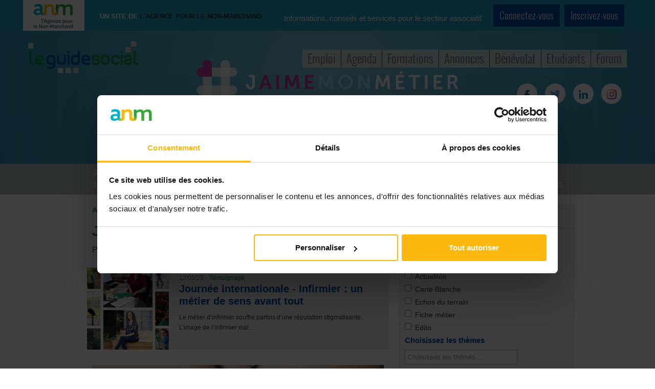

--- FILE ---
content_type: text/html; charset=utf-8
request_url: https://pro.guidesocial.be/articles?id_mot=1980&debut_articles_actus_secteur_theme=30
body_size: 15444
content:

    

        
        
        
                <!DOCTYPE html>
        <html lang="fr" xmlns:og="http://ogp.me/ns#">
        <head>
            <base href="https://pro.guidesocial.be/" />
            <title>Articles</title>


    <link rel="canonical" href="https://pro.guidesocial.be/articles/actualites/?id_mot=1980" />


<meta http-equiv="Content-Type" content="text/html; charset=utf-8" />
<meta name="viewport" content="width=device-width, initial-scale=1.0">


<meta name="msapplication-config" content="none"/>
<link href="https://pro.guidesocial.be/favicon.ico" rel="shortcut icon" />

<!--<link type="text/css" href="/css/reset.css" rel="stylesheet" media="all" />-->
<link href="https://pro.guidesocial.be/css/bootstrap/css/bootstrap.min.css"  rel="preload" as="style" />
<link href="https://pro.guidesocial.be/css/bootstrap/css/bootstrap-responsive.css"  rel="preload" as="style" />

<link type="text/css" href="https://pro.guidesocial.be/css/bootstrap/css/bootstrap.min.css" rel="stylesheet" />
<link rel="stylesheet" href="https://pro.guidesocial.be/css/bootstrap/css/bootstrap-responsive.css" media="screen">

<link href="https://pro.guidesocial.be/css/site_b3.css?d=2011064"  rel="preload" as="style" />
<link type="text/css" href="https://pro.guidesocial.be/css/site_b3.css?d=2011064" rel="stylesheet" media="screen" /> 
<!--<script src="/Scripts/jquery-1.8.2.min.js"></script>-->
<script type="text/javascript" src="https://pro.guidesocial.be/js/jquery-latest.min.js"></script>



<link rel="stylesheet" href="https://cdn.jsdelivr.net/gh/fancyapps/fancybox@3.5.7/dist/jquery.fancybox.min.css" />
<script defer src="https://cdn.jsdelivr.net/gh/fancyapps/fancybox@3.5.7/dist/jquery.fancybox.min.js"></script>

<!-- For non-Retina (@1× display) iPhone, iPod Touch, and Android 2.1+ devices: -->
<link rel="apple-touch-icon" href="https://pro.guidesocial.be/apple-touch-icon.png"><!-- 180×180px -->



<script src="https://pro.guidesocial.be/css/bootstrap/js/bootstrap.min.js"></script>
<script src="https://pro.guidesocial.be/js/functions.js"></script>

<script src="https://pro.guidesocial.be/js/modernizr.js"></script>
    <script src="https://pro.guidesocial.be/gg-stats.js"></script>
    


<style>

    #header-home {
        background:#F1F1E5 url('https://pro.guidesocial.be/images/header/fond-header02.jpg') no-repeat center; background-position:top; position: relative;
    }

    @media only screen and ( max-width: 767px )
    {
        #header-home {
            background:#e6eff6;
            min-height:50px;
            background-image: none;}

        #header-home #logo {
            margin: 5px 50px 10px 10px;}

    }

    .chosen-container {
        margin-bottom: 10px!important;
    }
</style>


<meta name="apple-itunes-app" content="app-id=1225985041">

<link type="text/css" href="https://pro.guidesocial.be/css/print.css" rel="stylesheet" media="print" />

<!-- Google Tag Manager -->
<script>(function(w,d,s,l,i){w[l]=w[l]||[];w[l].push({'gtm.start':
            new Date().getTime(),event:'gtm.js'});var f=d.getElementsByTagName(s)[0],
        j=d.createElement(s),dl=l!='dataLayer'?'&l='+l:'';j.async=true;j.src=
        'https://www.googletagmanager.com/gtm.js?id='+i+dl;f.parentNode.insertBefore(j,f);
    })(window,document,'script','dataLayer','GTM-TJS3C7N');</script>
<!-- End Google Tag Manager -->

<script
    src="https://cdnjs.cloudflare.com/ajax/libs/chosen/1.8.7/chosen.jquery.min.js"
    integrity="sha512-rMGGF4wg1R73ehtnxXBt5mbUfN9JUJwbk21KMlnLZDJh7BkPmeovBuddZCENJddHYYMkCh9hPFnPmS9sspki8g=="
    crossorigin="anonymous"
    referrerpolicy="no-referrer"
></script>

<link
    rel="stylesheet"
    href="https://cdnjs.cloudflare.com/ajax/libs/chosen/1.8.7/chosen.css"
    integrity="sha512-0nkKORjFgcyxv3HbE4rzFUlENUMNqic/EzDIeYCgsKa/nwqr2B91Vu/tNAu4Q0cBuG4Xe/D1f/freEci/7GDRA=="
    crossorigin="anonymous"
    referrerpolicy="no-referrer" />
            <link rel='stylesheet' href='/css/themes.css' type='text/css' />

            <script
                    src="https://cdnjs.cloudflare.com/ajax/libs/chosen/1.8.7/chosen.jquery.min.js"
                    integrity="sha512-rMGGF4wg1R73ehtnxXBt5mbUfN9JUJwbk21KMlnLZDJh7BkPmeovBuddZCENJddHYYMkCh9hPFnPmS9sspki8g=="
                    crossorigin="anonymous"
                    referrerpolicy="no-referrer"
            ></script>

            <!--<link rel='stylesheet' href='//pro.guidesocial.be/dist/spip_admin.css' type='text/css' />-->
                            <link rel="alternate" type="application/rss+xml" title="Nouveaux articles (RSS)" href="https://pro.guidesocial.be/articles/rss.xml"/>
                        <style>
                #header-home {
                    background: url('https://pro.guidesocial.be/images/header/jmm-tag-header.svg') no-repeat center;
                    background-size: 40%;
                    position: relative;
                }

                #header-home::before {
                    content: '';
                    position: absolute;
                    left: 0;
                    top: 0;
                    right: 0;
                    bottom: 0;
                    background: radial-gradient(circle, #7BC3DB 0%, #2995B7 100%) no-repeat center;
                    z-index: -1;
                }

                @media only screen and ( max-width: 767px )
                {
                    #header-home {
                        background: radial-gradient(circle, #7BC3DB 0%, #2995B7 100%) no-repeat center;
                    }
                }
            </style>
                    </head>

        <body id="rubrique">
        <div id="fb-root"></div>
        <script>(function(d, s, id) {
                var js, fjs = d.getElementsByTagName(s)[0];
                if (d.getElementById(id)) return;
                js = d.createElement(s); js.id = id;
                js.src = "//connect.facebook.net/fr_FR/all.js#xfbml=1&appId=391168780989998";
                fjs.parentNode.insertBefore(js, fjs);
            }(document, 'script', 'facebook-jssdk'));</script>

        <!-- Google Tag Manager (noscript) -->
<noscript><iframe src="https://www.googletagmanager.com/ns.html?id=GTM-TJS3C7N"
                  height="0" width="0" style="display:none;visibility:hidden"></iframe></noscript>
<!-- End Google Tag Manager (noscript) -->

<img src="https://pro.guidesocial.be/images/logo-petit.png" class="hidden">


<div id="header-home">

    <div  style="background-color:#269EC8; min-height: 50px;"  class="hidden-print">
    <div class="container">
        <div class="row div_connect_myanm">
            <div class="div_logo_anm">
                <img src="https://pro.guidesocial.be/images/logo-anm.png">
            </div>
            <div class="div_un_site_anm">
               <span class="div_un_site"> Un site de</span>
                <span class="div_delanm"> l'Agence pour le Non-Marchand</span>
            </div>
                            <div class="div_connect">
                    <div class="div_connect_infos" >
                        Informations, conseils et services pour le secteur associatif
                    </div>

                    <div class="div_connect_btns" >
                        <a href="https://pro.guidesocial.be/?login=1&amp;retour=/articles" class="btn btn-blue btn_connect_bigblue">Connectez-vous</a>
                        <a href="https://myanm.lagencepourlenonmarchand.be/register?site=gs&amp;return_url=https://pro.guidesocial.be/articles" class="btn btn-blue btn_connect_bigblue">Inscrivez-vous</a>
                    </div>
                </div>
                    </div>
    </div>
</div>


    <div id="navigation" class="container ">
        <a href="https://pro.guidesocial.be/" title="Guide Social"><div id="logo">&nbsp;</div></a>


        <style>
            /* couleur définie via Twig */
            #header-menu a /* Contenu des listes */
            {
                background : rgba(241,241,229, 0.75); /* couleur de fond */
            }
        </style>
        <script>
            <!--
                    sfHover = function() {
                var sfEls = document.getElementById("header-menu").getElementsByTagName("LI");
                for (var i=0; i<sfEls.length; i++) {
                    sfEls[i].onmouseover=function() {
                        this.className+=" sfhover";
                    }
                    sfEls[i].onmouseout=function() {
                        this.className=this.className.replace(new RegExp(" sfhover\\b"), "");
                    }
                }
            }
            if (window.attachEvent) window.attachEvent("onload", sfHover);

            -->
        </script>

        <ul id="header-menu" class="hidden-phone hidden-print">
            <li><a href="https://pro.guidesocial.be/jobs/" >Emploi</a></li>
            <li><a href="https://pro.guidesocial.be/agenda/home.php">Agenda</a></li>
            <li><a href="https://pro.guidesocial.be/formations/home.php">Formations</a></li>
            <li><a href="https://pro.guidesocial.be/annonces/home.php">Annonces</a></li>
            <li><a href="https://pro.guidesocial.be/benevolat/">Bénévolat</a></li>
            <li class="">
                <a href="#">Etudiants</a>
                <ul>
                    <li><a href="https://pro.guidesocial.be/stages/">Stages</a></li>
                    <li><a href="https://pro.guidesocial.be/etudiant/">Jobs d'étudiant</a></li>
                </ul>
            </li>
            <li class="last">
                <a href="https://www.guidesocial.be/_forum/">Forum</a>
            </li>

        </ul>

        <br clear="all">


        <ul class="ul_liste-social hidden-phone hidden-print">
            <li class="social"><a href="https://www.facebook.com/pages/Guidesocialbe/392646577418013" target="_blank"><img src="https://pro.guidesocial.be/images/icone-FB.png" alt="Facebook"></a></li>
            <li class="social"><a href="https://twitter.com/leguidesocial" target="_blank"><img src="https://pro.guidesocial.be/images/icone-twitter.png" alt="Twitter"></a></li>
            <li class="social"><a href="https://www.linkedin.com/company/le-guide-social-sprl" target="_blank"><img src="https://pro.guidesocial.be/images/icone-linkedin.png" alt="LinkedIn"></a></li>
            <li class="social"><a href="https://www.instagram.com/leguidesocial/" target="_blank"><img src="https://pro.guidesocial.be/images/icone-instagram.png" alt="Instagram+"></a></li>
        </ul>


        <nav id="nav_rubriques" role="navigation" class="visible-phone hidden-print">
            <a href="/articles?id_mot=1980&amp;debut_articles_actus_secteur_theme=30#nav_rubriques" title="Montrer navigation">Montrer navigation</a>
            <a href="/articles?id_mot=1980&amp;debut_articles_actus_secteur_theme=30#" title="Cacher navigation">Cacher navigation</a>
            <ul class="clearfix">
                <li><a href="https://pro.guidesocial.be/jobs/">Emploi</a></li>
                <li><a href="https://pro.guidesocial.be/agenda/home.php">Agenda</a></li>
                <li><a href="https://pro.guidesocial.be/formations/home.php">Formations</a></li>
                <li><a href="https://pro.guidesocial.be/annonces/home.php">Annonces</a></li>
                <li><a href="https://pro.guidesocial.be/jobs/benevolat.php">Bénévolat</a></li>
                <li class="etudiant_consulter">
                    <a href="#" aria-haspopup="true"><span>Etudiants</span></a>
                    <ul>
                        <li><a href="https://pro.guidesocial.be/jobs/stages.php">Stages</a></li>
                        <li><a href="https://pro.guidesocial.be/jobs/etudiant.php">Jobs d'étudiant</a></li>
                    </ul>
                </li>

                <li><a href="https://www.guidesocial.be/_forum/">Forum</a></li>
            </ul>
        </nav>


    </div> <!-- Fin NAV -->

</div>

<ins data-revive-zoneid="760" data-revive-id="840f367bdb268ea2d215e31923b04f8a"></ins>

<nav id="nav_themes" class="hidden-print" role="navigation">
    <div class="bar-title visible-phone" style="">Thèmes</div>
    <a href="/articles?id_mot=1980&amp;debut_articles_actus_secteur_theme=30#nav_themes" title="Déplier menu">Déplier menu</a>
    <a href="/articles?id_mot=1980&amp;debut_articles_actus_secteur_theme=30#" title="Cacher menu">Cacher menu</a>

    <ul class="clearfix">
                    <li class="" id="nav_social"><a href="https://pro.guidesocial.be/themes/affaires-sociales.html" >Affaires sociales</a> </li>
                    <li class="" id="nav_education"><a href="https://pro.guidesocial.be/themes/education-culture.html" >Education, culture</a> </li>
                    <li class="" id="nav_travail"><a href="https://pro.guidesocial.be/themes/emploi-travail.html" >Travail, emploi</a> </li>
                    <li class="" id="nav_jeunesse"><a href="https://pro.guidesocial.be/themes/enfance-jeunesse.html" >Enfance, jeunesse</a> </li>
                    <li class="" id="nav_famille"><a href="https://pro.guidesocial.be/themes/famille.html" >Famille</a> </li>
                    <li class="" id="nav_handicap"><a href="https://pro.guidesocial.be/themes/handicap.html" >Handicap</a> </li>
                    <li class="" id="nav_immigration"><a href="https://pro.guidesocial.be/themes/immigration.html" >Immigration &&nbsp;intégration</a> </li>
                    <li class="" id="nav_justice"><a href="https://pro.guidesocial.be/themes/justice.html" >Justice &&nbsp;droit</a> </li>
                    <li class="" id="nav_sante"><a href="https://pro.guidesocial.be/themes/sante.html" >Santé</a> </li>
                    <li class="" id="nav_sante-mentale"><a href="https://pro.guidesocial.be/themes/sante-mentale.html" >Santé mentale</a> </li>
                    <li class="" id="nav_seniors"><a href="https://pro.guidesocial.be/themes/seniors-et-aines.html" >Seniors &&nbsp;aînés</a> </li>
                    <li class="" id="nav_gestion"><a href="//www.monasbl.be/"  target="_blank">Gestion &&nbsp;finances</a> </li>
            </ul>

</nav>
        <div id="container" class="container">
            <div id="content">
                <div class="">


                    <div class="span16 middle">
                        <div class="row">
                            <div class="article span10">

                                <p class="breadcrumb">
                                    <a href="/">Accueil</a>

                                    
                                                                        <span class="divider">></span> <a href="/articles/" class="titre_cadre">Articles</a>

                                    <span class="divider">></span> <a href="/articles?id_mot=1980" class="titre_cadre">J’aime mon métier</a>
                                </p>
                                
                            <h1 class="title2">J’aime mon métier                                                            </h1>
                                                        

                            

                                <p class="pagination pagination-top">Page
                                    <a href="/articles?id_mot=1980&amp;debut_articles_actus_secteur_theme=0#pagination_articles_actus_secteur_theme" rel="prev" >01</a> <strong class="active">02</strong> <a href="/articles?id_mot=1980&amp;debut_articles_actus_secteur_theme=60#pagination_articles_actus_secteur_theme" rel="next" >03</a> <a href="/articles?id_mot=1980&amp;debut_articles_actus_secteur_theme=90#pagination_articles_actus_secteur_theme">04</a> &hellip; <a href="/articles?id_mot=1980&amp;debut_articles_actus_secteur_theme=330#pagination_articles_theme">12</a></p>

                                <ul class="items">
                                    



                                      <li >

                                <!--1931-->
								<a href="/articles/temoignage/article/journee-internationale-infirmier-un-metier-de-sens-avant-tout">
								<div class="row art-flex    bg-gray ">
							<div class="span3 ml0">

                                                                        <div class=" art-h-full">
                                        <img src="/images/thumbs/300x160/arton29961.png?fct=1689161686" class="art-img" itemprop="thumbnailUrl" alt="Journ&#233;e internationale - Infirmier : un m&#233;tier de sens avant tout">
                                    </div>
                                                                </div>

							<div class="span7 mt10 ml20 ">
									<div class="text  ">
										<div class="header">

                                            <div class="title5 flex-center">
                                                <div>
                                                    <span class="text-sm">12/05/25 -</span>
                                                    
                                                    <span class=" text-sm" style="color: #0d8a2d;">
                                                        Témoignage
                                                    </span>
                                                    
                                                </div>
                                                                                            </div>

											<h2 class="title3 pb10">Journée internationale - Infirmier&nbsp;: un métier de sens avant tout</h2>
											
											<p class="spip text-sm">Le métier d’infirmier souffre parfois d’une réputation stigmatisante. L’image de l’infirmier mal...</p>

										</div>

										</div>
										</div>
										
									</div>
								</a>
                                
							</li> 
                                    



                                    



                                    
                                      <li>

								<a href="/articles/fiche-metier/article/quel-est-le-travail-d-une-sage-femme" class="mt20 ">

                                    <div class="row  ">
                                        <div class="ml10 mr10">

                                                                        <div class="logo_article" align="center">
                                        <img src="/images/thumbs/580x127/arton29147.jpg?fct=1689161686" class="img-responsive" itemprop="thumbnailUrl" alt="Quel est le travail d&#039;une sage-femme ?">
                                    </div>
                                                                		<div class="text">
										<div class="header">

											<h2 class="title3">Quel est le travail d&#8217;une sage-femme&nbsp;?</h2>

                                            <span style="color:black;">05/05/25 -</span>
                                            
                                            <span class="">
                                            Fiche métier
                                                </span>
                                            

                                            <p class="spip">
                                                                                            La Journée internationale de la sage-femme est célébrée le 5 mai de chaque année. L’occasion de mettre à l’honneur ce métier essentiel ! La profession de sage-femme vous intéresse  ? Vous hésitez encore ou souhaitez en savoir...
                                            
                                            </p>

										</div>
										<!--<div class="content">
										

										</div>-->
										
									</div>
                                            </div>
                                        </div>
									
								</a>
                                <!--<hr />-->
							</li> 



                                    



                                      <li >

                                <!--1931-->
								<a href="/articles/temoignage/article/podcast-journee-des-sages-femmes-changer-la-naissance-pour-changer-le-monde">
								<div class="row art-flex    bg-gray ">
							<div class="span3 ml0">

                                                                        <div class=" art-h-full">
                                        <img src="/images/thumbs/300x160/arton29650.jpg?fct=1689161686" class="art-img" itemprop="thumbnailUrl" alt="Podcast &#8211; Journ&#233;e des sages-femmes : &#034;Changer la naissance pour changer le monde&#034;">
                                    </div>
                                                                </div>

							<div class="span7 mt10 ml20 ">
									<div class="text  ">
										<div class="header">

                                            <div class="title5 flex-center">
                                                <div>
                                                    <span class="text-sm">05/05/25 -</span>
                                                    
                                                    <span class=" text-sm" style="color: #0d8a2d;">
                                                        Témoignage
                                                    </span>
                                                    
                                                </div>
                                                                                            </div>

											<h2 class="title3 pb10">Podcast – Journée des sages-femmes&nbsp;: "Changer la naissance pour changer le monde"</h2>
											
											<p class="spip text-sm">Le Guide Social a lancé son PODCAST dans le cadre de la campagne #jaimemonmétier. Le premier...</p>

										</div>

										</div>
										</div>
										
									</div>
								</a>
                                
							</li> 
                                    



                                    



                                      <li >

                                <!--1931-->
								<a href="/articles/fiche-metier/article/5-conseils-pour-reussir-son-premier-stage-en-kine">
								<div class="row art-flex    bg-gray ">
							<div class="span3 ml0">

                                                                        <div class=" art-h-full">
                                        <img src="/images/thumbs/300x160/arton29932.jpg?fct=1689161686" class="art-img" itemprop="thumbnailUrl" alt="5 conseils pour r&#233;ussir son premier stage en kin&#233;">
                                    </div>
                                                                </div>

							<div class="span7 mt10 ml20 ">
									<div class="text  ">
										<div class="header">

                                            <div class="title5 flex-center">
                                                <div>
                                                    <span class="text-sm">30/04/25 -</span>
                                                    
                                                    <span class=" text-sm" style="color: #0d8a2d;">
                                                        Fiche métier
                                                    </span>
                                                    
                                                </div>
                                                                                            </div>

											<h2 class="title3 pb10">5 conseils pour réussir son premier stage en kiné</h2>
											
											<p class="spip text-sm">Kiné depuis 34 ans, Véronique Abeels s’est spécialisée en Rééducation Pelvi-Périnéale en 1999....</p>

										</div>

										</div>
										</div>
										
									</div>
								</a>
                                
							</li> 
                                    



                                    



                                      <li >

                                <!--1931-->
								<a href="/articles/temoignage/article/decouvrez-le-metier-de-thanadoula-accompagner-la-vie-jusqu-a-la-mort-tout-en">
								<div class="row art-flex    bg-gray ">
							<div class="span3 ml0">

                                                                        <div class=" art-h-full">
                                        <img src="/images/thumbs/300x160/thanadoula.jpg?fct=1745397733" class="art-img" itemprop="thumbnailUrl" alt="D&#233;couvrez le m&#233;tier de thanadoula : accompagner la vie jusqu&#039;&#224; la mort, tout en douceur">
                                    </div>
                                                                </div>

							<div class="span7 mt10 ml20 ">
									<div class="text  ">
										<div class="header">

                                            <div class="title5 flex-center">
                                                <div>
                                                    <span class="text-sm">23/04/25 -</span>
                                                    
                                                    <span class=" text-sm" style="color: #0d8a2d;">
                                                        Témoignage
                                                    </span>
                                                    
                                                </div>
                                                                                            </div>

											<h2 class="title3 pb10">Découvrez le métier de thanadoula&nbsp;: accompagner la vie jusqu’à la mort, tout en douceur</h2>
											
											<p class="spip text-sm">C’est dans un petit parc, tout proche du tumulte de la ville, que nous retrouvons Pascale Wargé,...</p>

										</div>

										</div>
										</div>
										
									</div>
								</a>
                                
							</li> 
                                    



                                    



                                    
                                      <li>

								<a href="/articles/fiche-metier/article/la-formation-corporelle-au-coeur-du-bachelier-paramedical-en-psychomotricite-du" class="mt20 ">

                                    <div class="row  ">
                                        <div class="ml10 mr10">

                                                                        <div class="logo_article" align="center">
                                        <img src="/images/thumbs/580x127/pexels-rdne-8033860.jpg?fct=1745310324" class="img-responsive" itemprop="thumbnailUrl" alt="La formation corporelle au c&#339;ur du bachelier param&#233;dical en psychomotricit&#233; du CESA / HELHa">
                                    </div>
                                                                		<div class="text">
										<div class="header">

											<h2 class="title3">La formation corporelle au cœur du bachelier paramédical en psychomotricité du CESA / HELHa</h2>

                                            <span style="color:black;">22/04/25 -</span>
                                            
                                            <span class="">
                                            Fiche métier
                                                </span>
                                            

                                            <p class="spip">
                                                                                            Vous cherchez une formation porteuse de sens, centrée sur l’humain et le corps ? Le bachelier en psychomotricité organisé au CESA, en codiplomation avec...
                                            
                                            </p>

										</div>
										<!--<div class="content">
										

										</div>-->
										
									</div>
                                            </div>
                                        </div>
									
								</a>
                                <!--<hr />-->
							</li> 



                                    



                                      <li >

                                <!--1931-->
								<a href="/articles/fiche-metier/article/devenir-independant-dans-le-social-et-la-sante-conseils-ressources-et">
								<div class="row art-flex    bg-gray ">
							<div class="span3 ml0">

                                                                        <div class=" art-h-full">
                                        <img src="/images/thumbs/300x160/pexels-mart-production-7606074.jpg?fct=1744313950" class="art-img" itemprop="thumbnailUrl" alt="Devenir ind&#233;pendant dans le social et la sant&#233; : conseils, ressources et t&#233;moignages">
                                    </div>
                                                                </div>

							<div class="span7 mt10 ml20 ">
									<div class="text  ">
										<div class="header">

                                            <div class="title5 flex-center">
                                                <div>
                                                    <span class="text-sm">11/04/25 -</span>
                                                    
                                                    <span class=" text-sm" style="color: #0d8a2d;">
                                                        Fiche métier
                                                    </span>
                                                    
                                                </div>
                                                                                            </div>

											<h2 class="title3 pb10">Devenir indépendant dans le social et la santé&nbsp;: conseils, ressources et témoignages</h2>
											
											<p class="spip text-sm">Et si vous deveniez indépendant·e dans le secteur social ou dans les soins de santé ? Ce statut...</p>

										</div>

										</div>
										</div>
										
									</div>
								</a>
                                
							</li> 
                                    



                                    



                                      <li >

                                <!--1931-->
								<a href="/articles/temoignage/article/les-ergotherapeutes-ces-piliers-meconnus-du-bien-etre-en-maison-de-repos">
								<div class="row art-flex    bg-gray ">
							<div class="span3 ml0">

                                                                        <div class=" art-h-full">
                                        <img src="/images/thumbs/300x160/ergo1.jpg?fct=1743673645" class="art-img" itemprop="thumbnailUrl" alt="Les ergoth&#233;rapeutes, ces piliers m&#233;connus du bien-&#234;tre en maison de repos">
                                    </div>
                                                                </div>

							<div class="span7 mt10 ml20 ">
									<div class="text  ">
										<div class="header">

                                            <div class="title5 flex-center">
                                                <div>
                                                    <span class="text-sm">03/04/25 -</span>
                                                    
                                                    <span class=" text-sm" style="color: #0d8a2d;">
                                                        Témoignage
                                                    </span>
                                                    
                                                </div>
                                                                                            </div>

											<h2 class="title3 pb10">Les ergothérapeutes, ces piliers méconnus du bien-être en maison de repos</h2>
											
											<p class="spip text-sm">Encore trop méconnu, le métier d’ergothérapeute est pourtant essentiel au bien-être des aînés. À...</p>

										</div>

										</div>
										</div>
										
									</div>
								</a>
                                
							</li> 
                                    



                                    



                                      <li >

                                <!--1931-->
								<a href="/articles/temoignage/article/les-coulisses-des-metiers-de-la-petite-enfance-regards-croises-entre-une">
								<div class="row art-flex    bg-gray ">
							<div class="span3 ml0">

                                                                        <div class=" art-h-full">
                                        <img src="/images/thumbs/300x160/gs_actu_partenariat_one.png?fct=1742979861" class="art-img" itemprop="thumbnailUrl" alt="Les coulisses des m&#233;tiers de la petite enfance : regards crois&#233;s entre une accueillante d&#039;enfants et une pu&#233;ricultrice">
                                    </div>
                                                                </div>

							<div class="span7 mt10 ml20 ">
									<div class="text  ">
										<div class="header">

                                            <div class="title5 flex-center">
                                                <div>
                                                    <span class="text-sm">28/03/25 -</span>
                                                    
                                                    <span class=" text-sm" style="color: #0d8a2d;">
                                                        Témoignage
                                                    </span>
                                                    
                                                </div>
                                                                                            </div>

											<h2 class="title3 pb10">Les coulisses des métiers de la petite enfance&nbsp;: regards croisés entre une accueillante d&#8217;enfants et une puéricultrice</h2>
											
											<p class="spip text-sm">Puéricultrice en crèche ou accueillante d’enfants à domicile, ces professionnelles jouent un rôle...</p>

										</div>

										</div>
										</div>
										
									</div>
								</a>
                                
							</li> 
                                    



                                    



                                    
                                      <li>

								<a href="/articles/fiche-metier/article/6-conseils-pour-chercher-du-boulot-en-tant-qu-educateur" class="mt20 ">

                                    <div class="row  ">
                                        <div class="ml10 mr10">

                                                                        <div class="logo_article" align="center">
                                        <img src="/images/thumbs/580x127/arton29844.jpg?fct=1689161686" class="img-responsive" itemprop="thumbnailUrl" alt="6 conseils pour chercher du boulot en tant qu&#039;&#233;ducateur">
                                    </div>
                                                                		<div class="text">
										<div class="header">

											<h2 class="title3">6 conseils pour chercher du boulot en tant qu’éducateur</h2>

                                            <span style="color:black;">21/03/25 -</span>
                                            
                                            <span class="">
                                            Fiche métier
                                                </span>
                                            

                                            <p class="spip">
                                                                                            Chercher du boulot, éplucher les petites annonces, faire jouer son réseau... Vaste entreprise ! Que l’on soit ou non en début de carrière, on y passe...
                                            
                                            </p>

										</div>
										<!--<div class="content">
										

										</div>-->
										
									</div>
                                            </div>
                                        </div>
									
								</a>
                                <!--<hr />-->
							</li> 



                                    



                                      <li >

                                <!--1931-->
								<a href="/articles/temoignage/article/zazou-travailleuse-sociale-au-dela-du-social-une-amitie-nee-dans-la-rue">
								<div class="row art-flex    bg-gray ">
							<div class="span3 ml0">

                                                                        <div class=" art-h-full">
                                        <img src="/images/thumbs/300x160/design_sans_titre_3_-2.png?fct=1742288475" class="art-img" itemprop="thumbnailUrl" alt="Zazou, travailleuse sociale - Au-del&#224; du social : une amiti&#233; n&#233;e dans la rue">
                                    </div>
                                                                </div>

							<div class="span7 mt10 ml20 ">
									<div class="text  ">
										<div class="header">

                                            <div class="title5 flex-center">
                                                <div>
                                                    <span class="text-sm">18/03/25 -</span>
                                                    
                                                    <span class=" text-sm" style="color: #0d8a2d;">
                                                        Témoignage
                                                    </span>
                                                    
                                                </div>
                                                                                            </div>

											<h2 class="title3 pb10">Zazou, travailleuse sociale - Au-delà du social&nbsp;: une amitié née dans la rue</h2>
											
											<p class="spip text-sm">Le podcast #J’aime mon métier revient pour un épisode spécial à l’occasion de la Journée mondiale...</p>

										</div>

										</div>
										</div>
										
									</div>
								</a>
                                
							</li> 
                                    



                                    



                                      <li >

                                <!--1931-->
								<a href="/articles/fiche-metier/article/comment-trouver-un-emploi-en-tant-que-logopede">
								<div class="row art-flex    bg-gray ">
							<div class="span3 ml0">

                                                                        <div class=" art-h-full">
                                        <img src="/images/thumbs/300x160/arton29877.jpg?fct=1689161686" class="art-img" itemprop="thumbnailUrl" alt="Comment trouver un emploi en tant que logop&#232;de ?">
                                    </div>
                                                                </div>

							<div class="span7 mt10 ml20 ">
									<div class="text  ">
										<div class="header">

                                            <div class="title5 flex-center">
                                                <div>
                                                    <span class="text-sm">03/03/25 -</span>
                                                    
                                                    <span class=" text-sm" style="color: #0d8a2d;">
                                                        Fiche métier
                                                    </span>
                                                    
                                                </div>
                                                                                            </div>

											<h2 class="title3 pb10">Comment trouver un emploi en tant que logopède&nbsp;?</h2>
											
											<p class="spip text-sm">A l’occasion de la Journée européenne de la logopédie, ce 6 mars, zoom sur ce métier ! Les...</p>

										</div>

										</div>
										</div>
										
									</div>
								</a>
                                
							</li> 
                                    



                                    



                                      <li >

                                <!--1931-->
								<a href="/articles/temoignage/article/a-la-rencontre-de-maria-referente-scolaire-dans-l-aide-a-la-jeunesse">
								<div class="row art-flex    bg-gray ">
							<div class="span3 ml0">

                                                                        <div class=" art-h-full">
                                        <img src="/images/thumbs/300x160/arton29590.jpg?fct=1689161686" class="art-img" itemprop="thumbnailUrl" alt="A la rencontre de Maria, r&#233;f&#233;rente scolaire dans l&#039;aide &#224; la jeunesse">
                                    </div>
                                                                </div>

							<div class="span7 mt10 ml20 ">
									<div class="text  ">
										<div class="header">

                                            <div class="title5 flex-center">
                                                <div>
                                                    <span class="text-sm">24/02/25 -</span>
                                                    
                                                    <span class=" text-sm" style="color: #0d8a2d;">
                                                        Témoignage
                                                    </span>
                                                    
                                                </div>
                                                                                            </div>

											<h2 class="title3 pb10">A la rencontre de Maria, référente scolaire dans l’aide à la jeunesse</h2>
											
											<p class="spip text-sm">Le Guide Social est parti à la rencontre de Maria Chiodi à Namur. Maria Chiodi occupe un poste...</p>

										</div>

										</div>
										</div>
										
									</div>
								</a>
                                
							</li> 
                                    



                                    



                                    
                                      <li>

								<a href="/articles/fiche-metier/article/devenir-assistant-social-le-defi-de-la-surcharge-administrative" class="mt20 ">

                                    <div class="row  ">
                                        <div class="ml10 mr10">

                                                                        <div class="logo_article" align="center">
                                        <img src="/images/thumbs/580x127/pexels-cedric-fauntleroy-8154233.jpg?fct=1739878211" class="img-responsive" itemprop="thumbnailUrl" alt="Devenir assistant social : le d&#233;fi de la surcharge administrative">
                                    </div>
                                                                		<div class="text">
										<div class="header">

											<h2 class="title3">Devenir assistant social&nbsp;: le défi de la surcharge administrative</h2>

                                            <span style="color:black;">18/02/25 -</span>
                                            
                                            <span class="">
                                            Fiche métier
                                                </span>
                                            

                                            <p class="spip">
                                                                                            Le métier d’assistant social semble de plus en plus devoir faire face à d’innombrables tâches administratives, au détriment de la mission...
                                            
                                            </p>

										</div>
										<!--<div class="content">
										

										</div>-->
										
									</div>
                                            </div>
                                        </div>
									
								</a>
                                <!--<hr />-->
							</li> 



                                    



                                      <li >

                                <!--1931-->
								<a href="/articles/temoignage/article/educatrice-specialisee-en-internat-mon-boulot-est-hyper-gratifiant">
								<div class="row art-flex    bg-gray ">
							<div class="span3 ml0">

                                                                        <div class=" art-h-full">
                                        <img src="/images/thumbs/300x160/pexels-cottonbro-6986430.jpg?fct=1738583881" class="art-img" itemprop="thumbnailUrl" alt="Educatrice sp&#233;cialis&#233;e en internat : &#171; Mon boulot est hyper gratifiant &#187;">
                                    </div>
                                                                </div>

							<div class="span7 mt10 ml20 ">
									<div class="text  ">
										<div class="header">

                                            <div class="title5 flex-center">
                                                <div>
                                                    <span class="text-sm">03/02/25 -</span>
                                                    
                                                    <span class=" text-sm" style="color: #0d8a2d;">
                                                        Témoignage
                                                    </span>
                                                    
                                                </div>
                                                                                            </div>

											<h2 class="title3 pb10">Educatrice spécialisée en internat&nbsp;: &#171;&nbsp;Mon boulot est hyper gratifiant&nbsp;&#187;</h2>
											
											<p class="spip text-sm">Amina est éducatrice spécialisée en internat depuis le début de sa carrière, soit une petite...</p>

										</div>

										</div>
										</div>
										
									</div>
								</a>
                                
							</li> 
                                    



                                    



                                      <li >

                                <!--1931-->
								<a href="/articles/fiche-metier/article/jeunesse-avez-vous-deja-pense-a-travailler-dans-un-centre-pms">
								<div class="row art-flex    bg-gray ">
							<div class="span3 ml0">

                                                                        <div class=" art-h-full">
                                        <img src="/images/thumbs/300x160/arton29872.jpg?fct=1689161686" class="art-img" itemprop="thumbnailUrl" alt="Jeunesse : avez-vous d&#233;j&#224; pens&#233; &#224; travailler dans un centre PMS ?">
                                    </div>
                                                                </div>

							<div class="span7 mt10 ml20 ">
									<div class="text  ">
										<div class="header">

                                            <div class="title5 flex-center">
                                                <div>
                                                    <span class="text-sm">31/01/25 -</span>
                                                    
                                                    <span class=" text-sm" style="color: #0d8a2d;">
                                                        Fiche métier
                                                    </span>
                                                    
                                                </div>
                                                                                            </div>

											<h2 class="title3 pb10">Jeunesse&nbsp;: avez-vous déjà pensé à travailler dans un centre PMS&nbsp;?</h2>
											
											<p class="spip text-sm">Les professionnels qui exercent au sein des centres PMS procurent à la fois écoute et guidance...</p>

										</div>

										</div>
										</div>
										
									</div>
								</a>
                                
							</li> 
                                    



                                    



                                      <li >

                                <!--1931-->
								<a href="/articles/temoignage/article/responsable-en-entreprise-de-travail-adapte-avoir-une-activite-variee-autour-d">
								<div class="row art-flex    bg-gray ">
							<div class="span3 ml0">

                                                                        <div class=" art-h-full">
                                        <img src="/images/thumbs/300x160/garry_jacobus_-_citeco.jpg?fct=1736763224" class="art-img" itemprop="thumbnailUrl" alt="Responsable en Entreprise de travail adapt&#233; : &#034;Avoir une activit&#233; vari&#233;e autour d&#039;un but social, c&#039;est gratifiant&#034;">
                                    </div>
                                                                </div>

							<div class="span7 mt10 ml20 ">
									<div class="text  ">
										<div class="header">

                                            <div class="title5 flex-center">
                                                <div>
                                                    <span class="text-sm">13/01/25 -</span>
                                                    
                                                    <span class=" text-sm" style="color: #0d8a2d;">
                                                        Témoignage
                                                    </span>
                                                    
                                                </div>
                                                                                            </div>

											<h2 class="title3 pb10">Responsable en Entreprise de travail adapté&nbsp;: "Avoir une activité variée autour d’un but social, c’est gratifiant"</h2>
											
											<p class="spip text-sm">Aujourd’hui responsable section Jardins pour l’Entreprise de Travail Adapté (ETA) Citeco, Garry...</p>

										</div>

										</div>
										</div>
										
									</div>
								</a>
                                
							</li> 
                                    



                                    



                                    
                                      <li>

								<a href="/articles/temoignage/article/decouvrez-la-richesse-du-metier-d-educateur-grace-a-douze-temoignages" class="mt20 ">

                                    <div class="row  ">
                                        <div class="ml10 mr10">

                                                                        <div class="logo_article" align="center">
                                        <img src="/images/thumbs/580x127/educ_temoignage.png?fct=1736500015" class="img-responsive" itemprop="thumbnailUrl" alt="D&#233;couvrez la richesse du m&#233;tier d&#039;&#233;ducateur gr&#226;ce &#224; douze t&#233;moignages">
                                    </div>
                                                                		<div class="text">
										<div class="header">

											<h2 class="title3">Découvrez la richesse du métier d’éducateur grâce à douze témoignages</h2>

                                            <span style="color:black;">10/01/25 -</span>
                                            
                                            <span class="">
                                            Témoignage
                                                </span>
                                            

                                            <p class="spip">
                                                                                            Le métier d’éducateur spécialisé est une profession aux mille facettes. Polyvalents et adaptables, ces professionnelles et professionnels du social...
                                            
                                            </p>

										</div>
										<!--<div class="content">
										

										</div>-->
										
									</div>
                                            </div>
                                        </div>
									
								</a>
                                <!--<hr />-->
							</li> 



                                    



                                      <li >

                                <!--1931-->
								<a href="/articles/fiche-metier/article/travailleur-paramedical-independant-quels-outils-et-quelle-est-la-loi-pour-se">
								<div class="row art-flex    bg-gray ">
							<div class="span3 ml0">

                                                                        <div class=" art-h-full">
                                        <img src="/images/thumbs/300x160/pexels-yankrukov-5793977.jpg?fct=1736246240" class="art-img" itemprop="thumbnailUrl" alt="Travailleur param&#233;dical ind&#233;pendant : quels outils et quelle est la loi pour se faire conna&#238;tre ?">
                                    </div>
                                                                </div>

							<div class="span7 mt10 ml20 ">
									<div class="text  ">
										<div class="header">

                                            <div class="title5 flex-center">
                                                <div>
                                                    <span class="text-sm">08/01/25 -</span>
                                                    
                                                    <span class=" text-sm" style="color: #0d8a2d;">
                                                        Fiche métier
                                                    </span>
                                                    
                                                </div>
                                                                                            </div>

											<h2 class="title3 pb10">Travailleur paramédical indépendant&nbsp;: quels outils et quelle est la loi pour se faire connaître&nbsp;?</h2>
											
											<p class="spip text-sm">En tant que travailleur paramédical indépendant, se faire connaître est une étape incontournable...</p>

										</div>

										</div>
										</div>
										
									</div>
								</a>
                                
							</li> 
                                    



                                    



                                      <li >

                                <!--1931-->
								<a href="/articles/fiche-metier/article/les-formations-pour-devenir-logopede-en-belgique">
								<div class="row art-flex    bg-gray ">
							<div class="span3 ml0">

                                                                        <div class=" art-h-full">
                                        <img src="/images/thumbs/300x160/arton23788.jpg?fct=1689161686" class="art-img" itemprop="thumbnailUrl" alt="Les formations pour devenir logop&#232;de en Belgique">
                                    </div>
                                                                </div>

							<div class="span7 mt10 ml20 ">
									<div class="text  ">
										<div class="header">

                                            <div class="title5 flex-center">
                                                <div>
                                                    <span class="text-sm">02/01/25 -</span>
                                                    
                                                    <span class=" text-sm" style="color: #0d8a2d;">
                                                        Fiche métier
                                                    </span>
                                                    
                                                </div>
                                                                                            </div>

											<h2 class="title3 pb10">Les formations pour devenir logopède en Belgique</h2>
											
											<p class="spip text-sm">En choisissant le métier de logopède, les étudiants se forment à un métier à la fois humain et...</p>

										</div>

										</div>
										</div>
										
									</div>
								</a>
                                
							</li> 
                                    



                                    



                                      <li >

                                <!--1931-->
								<a href="/articles/temoignage/article/podcast-l-impact-du-metier-sur-soi-raconte-par-les-travailleurs-du-non-marchand">
								<div class="row art-flex    bg-gray ">
							<div class="span3 ml0">

                                                                        <div class=" art-h-full">
                                        <img src="/images/thumbs/300x160/podcast-transversaux_visuel_600_x_300_px_3_-2.png?fct=1734362051" class="art-img" itemprop="thumbnailUrl" alt="Podcast : l&#039;impact du m&#233;tier sur soi, racont&#233; par les travailleurs du Non-Marchand">
                                    </div>
                                                                </div>

							<div class="span7 mt10 ml20 ">
									<div class="text  ">
										<div class="header">

                                            <div class="title5 flex-center">
                                                <div>
                                                    <span class="text-sm">17/12/24 -</span>
                                                    
                                                    <span class=" text-sm" style="color: #0d8a2d;">
                                                        Témoignage
                                                    </span>
                                                    
                                                </div>
                                                                                            </div>

											<h2 class="title3 pb10">Podcast&nbsp;: l’impact du métier sur soi, raconté par les travailleurs du Non-Marchand</h2>
											
											<p class="spip text-sm">Travailler dans le secteur psycho-médico-social ne se limite pas à accompagner les autres : c’est...</p>

										</div>

										</div>
										</div>
										
									</div>
								</a>
                                
							</li> 
                                    



                                    



                                    
                                      <li>

								<a href="/articles/temoignage/article/assistantes-sociales-independantes-pour-retrouver-l-essence-de-notre-metier" class="mt20 ">

                                    <div class="row  ">
                                        <div class="ml10 mr10">

                                                                        <div class="logo_article" align="center">
                                        <img src="/images/thumbs/580x127/arton29570.jpg?fct=1689161686" class="img-responsive" itemprop="thumbnailUrl" alt="Assistantes sociales ind&#233;pendantes : &#034;Pour retrouver l&#039;essence de notre m&#233;tier&#034;">
                                    </div>
                                                                		<div class="text">
										<div class="header">

											<h2 class="title3">Assistantes sociales indépendantes&nbsp;: "Pour retrouver l’essence de notre métier"</h2>

                                            <span style="color:black;">13/12/24 -</span>
                                            
                                            <span class="">
                                            Témoignage
                                                </span>
                                            

                                            <p class="spip">
                                                                                            Exercer le métier d’assistant social sous le statut d’indépendant : une option de carrière qui peut surprendre, interroger voir parfois agacer. Camille...
                                            
                                            </p>

										</div>
										<!--<div class="content">
										

										</div>-->
										
									</div>
                                            </div>
                                        </div>
									
								</a>
                                <!--<hr />-->
							</li> 



                                    



                                      <li >

                                <!--1931-->
								<a href="/articles/temoignage/article/portrait-de-sotieta-ngo-l-aide-aux-exiles-une-mission-qui-me-tient">
								<div class="row art-flex    bg-gray ">
							<div class="span3 ml0">

                                                                        <div class=" art-h-full">
                                        <img src="/images/thumbs/300x160/soti-portrait_copie.jpg?fct=1733484726" class="art-img" itemprop="thumbnailUrl" alt="Portrait de Sotieta Ngo : &#171; L&#039;aide aux exil&#233;s ? Une mission qui me tient inlassablement &#224; c&#339;ur &#187;">
                                    </div>
                                                                </div>

							<div class="span7 mt10 ml20 ">
									<div class="text  ">
										<div class="header">

                                            <div class="title5 flex-center">
                                                <div>
                                                    <span class="text-sm">06/12/24 -</span>
                                                    
                                                    <span class=" text-sm" style="color: #0d8a2d;">
                                                        Témoignage
                                                    </span>
                                                    
                                                </div>
                                                                                            </div>

											<h2 class="title3 pb10">Portrait de Sotieta Ngo&nbsp;: &#171;&nbsp;L’aide aux exilés&nbsp;? Une mission qui me tient inlassablement à cœur&nbsp;&#187;</h2>
											
											<p class="spip text-sm">Sotieta Ngo, 47ans, est directrice du Ciré, un organisme qui œuvre pour les droits des personnes...</p>

										</div>

										</div>
										</div>
										
									</div>
								</a>
                                
							</li> 
                                    



                                    



                                      <li >

                                <!--1931-->
								<a href="/articles/actualites/article/de-la-formation-continue-dans-les-secteurs-de-l-accueil-de-l-enfance">
								<div class="row art-flex    bg-gray ">
							<div class="span3 ml0">

                                                                        <div class=" art-h-full">
                                        <img src="/images/thumbs/300x160/pexels-polina-tankilevitch-3875221.jpg?fct=1733401637" class="art-img" itemprop="thumbnailUrl" alt="De la formation continue dans les secteurs de l&#039;accueil de l&#039;enfance ">
                                    </div>
                                                                </div>

							<div class="span7 mt10 ml20 ">
									<div class="text  ">
										<div class="header">

                                            <div class="title5 flex-center">
                                                <div>
                                                    <span class="text-sm">05/12/24 -</span>
                                                    
                                                    <span class=" text-sm" style="color: #0d8a2d;">
                                                        Actualités
                                                    </span>
                                                    
                                                </div>
                                                                                            </div>

											<h2 class="title3 pb10">De la formation continue dans les secteurs de l’accueil de l’enfance </h2>
											
											<p class="spip text-sm">Le 30 septembre, la « Journée des formateurs » organisée à Namur par l’ONE a réuni une centaine...</p>

										</div>

										</div>
										</div>
										
									</div>
								</a>
                                
							</li> 
                                    



                                    



                                      <li >

                                <!--1931-->
								<a href="/articles/temoignage/article/podcast-premiers-pas-sur-le-terrain-recits-de-travailleurs-du-social-et-de-la">
								<div class="row art-flex    bg-gray ">
							<div class="span3 ml0">

                                                                        <div class=" art-h-full">
                                        <img src="/images/thumbs/300x160/podcast-transversaux_visuel_600_x_300_px_5_.png?fct=1733305597" class="art-img" itemprop="thumbnailUrl" alt="Podcast - Premiers pas sur le terrain : r&#233;cits de travailleurs du social et de la sant&#233;">
                                    </div>
                                                                </div>

							<div class="span7 mt10 ml20 ">
									<div class="text  ">
										<div class="header">

                                            <div class="title5 flex-center">
                                                <div>
                                                    <span class="text-sm">04/12/24 -</span>
                                                    
                                                    <span class=" text-sm" style="color: #0d8a2d;">
                                                        Témoignage
                                                    </span>
                                                    
                                                </div>
                                                                                            </div>

											<h2 class="title3 pb10">Podcast - Premiers pas sur le terrain&nbsp;: récits de travailleurs du social et de la santé</h2>
											
											<p class="spip text-sm">Dans le podcast #Jaimemonmétier, 28 témoignages inspirants révèlent des parcours uniques, tous...</p>

										</div>

										</div>
										</div>
										
									</div>
								</a>
                                
							</li> 
                                    



                                    



                                    
                                      <li>

								<a href="/articles/temoignage/article/changer-de-voie-pour-devenir-aide-soignante-la-reconversion-inspirante-de-wendy" class="mt20 ">

                                    <div class="row  ">
                                        <div class="ml10 mr10">

                                                                        <div class="logo_article" align="center">
                                        <img src="/images/thumbs/580x127/interview_aides_soignante___wendy.jpg?fct=1732527427" class="img-responsive" itemprop="thumbnailUrl" alt="Changer de voie pour devenir aide-soignante : la reconversion inspirante de Wendy">
                                    </div>
                                                                		<div class="text">
										<div class="header">

											<h2 class="title3">Changer de voie pour devenir aide-soignante&nbsp;: la reconversion inspirante de Wendy</h2>

                                            <span style="color:black;">25/11/24 -</span>
                                            
                                            <span class="">
                                            Témoignage
                                                </span>
                                            

                                            <p class="spip">
                                                                                            C’est à la terrasse d’un café bruxellois que Wendy nous rejoint, jeune maman au regard doux, arborant un grand papillon tatoué sur le cou. Ce papillon...
                                            
                                            </p>

										</div>
										<!--<div class="content">
										

										</div>-->
										
									</div>
                                            </div>
                                        </div>
									
								</a>
                                <!--<hr />-->
							</li> 



                                    



                                      <li >

                                <!--1931-->
								<a href="/articles/fiche-metier/article/decouvrir-le-metier-d-aide-familial-e-un-metier-cle-pour-les-familles">
								<div class="row art-flex    bg-gray ">
							<div class="span3 ml0">

                                                                        <div class=" art-h-full">
                                        <img src="/images/thumbs/300x160/arton29538.jpg?fct=1689161686" class="art-img" itemprop="thumbnailUrl" alt="D&#233;couvrir le m&#233;tier d&#039;aide familial.e, un m&#233;tier-cl&#233; pour les familles ">
                                    </div>
                                                                </div>

							<div class="span7 mt10 ml20 ">
									<div class="text  ">
										<div class="header">

                                            <div class="title5 flex-center">
                                                <div>
                                                    <span class="text-sm">19/11/24 -</span>
                                                    
                                                    <span class=" text-sm" style="color: #0d8a2d;">
                                                        Fiche métier
                                                    </span>
                                                    
                                                </div>
                                                                                            </div>

											<h2 class="title3 pb10">Découvrir le métier d’aide familial.e, un métier-clé pour les familles </h2>
											
											<p class="spip text-sm">Devenir aide familial.e, c’est permettre aux personnes âgées, handicapées ou encore à certains...</p>

										</div>

										</div>
										</div>
										
									</div>
								</a>
                                
							</li> 
                                    



                                    



                                      <li >

                                <!--1931-->
								<a href="/articles/actualites/article/caritas-belgique-portrait-d-une-asbl-au-service-des-migrants">
								<div class="row art-flex    bg-gray ">
							<div class="span3 ml0">

                                                                        <div class=" art-h-full">
                                        <img src="/images/thumbs/300x160/_c_isabelle_corthier_-_caritas_international_be_4_1_.png?fct=1731408227" class="art-img" itemprop="thumbnailUrl" alt="Caritas Belgique : portrait d&#039;une ASBL au service des migrants">
                                    </div>
                                                                </div>

							<div class="span7 mt10 ml20 ">
									<div class="text  ">
										<div class="header">

                                            <div class="title5 flex-center">
                                                <div>
                                                    <span class="text-sm">13/11/24 -</span>
                                                    
                                                    <span class=" text-sm" style="color: #0d8a2d;">
                                                        Actualités
                                                    </span>
                                                    
                                                </div>
                                                                                            </div>

											<h2 class="title3 pb10">Caritas Belgique&nbsp;: portrait d&#8217;une ASBL au service des migrants</h2>
											
											<p class="spip text-sm">"Là où il y a un besoin, il y a une Caritas." Plus qu’un simple slogan, cette devise de Caritas...</p>

										</div>

										</div>
										</div>
										
									</div>
								</a>
                                
							</li> 
                                    



                                    



                                      <li >

                                <!--1931-->
								<a href="/articles/temoignage/article/podcast-au-coeur-du-travail-en-hopital-avec-les-professionnels-du-non-marchand">
								<div class="row art-flex    bg-gray ">
							<div class="span3 ml0">

                                                                        <div class=" art-h-full">
                                        <img src="/images/thumbs/300x160/podcast-transversaux_visuel_600_x_300_px_4_.png?fct=1731406868" class="art-img" itemprop="thumbnailUrl" alt="Podcast : au c&#339;ur du travail en h&#244;pital avec les professionnels du Non-Marchand">
                                    </div>
                                                                </div>

							<div class="span7 mt10 ml20 ">
									<div class="text  ">
										<div class="header">

                                            <div class="title5 flex-center">
                                                <div>
                                                    <span class="text-sm">12/11/24 -</span>
                                                    
                                                    <span class=" text-sm" style="color: #0d8a2d;">
                                                        Témoignage
                                                    </span>
                                                    
                                                </div>
                                                                                            </div>

											<h2 class="title3 pb10">Podcast&nbsp;: au cœur du travail en hôpital avec les professionnels du Non-Marchand</h2>
											
											<p class="spip text-sm">Dans le podcast #jaimemonmétier, 28 témoignages inspirants dévoilent des parcours variés, mais...</p>

										</div>

										</div>
										</div>
										
									</div>
								</a>
                                
							</li> 
                                    



                                    



                                    
                                      <li>

								<a href="/articles/fiche-metier/article/missions-debouches-contrats-decouvrez-le-metier-de-psychomotricien" class="mt20 ">

                                    <div class="row  ">
                                        <div class="ml10 mr10">

                                                                        <div class="logo_article" align="center">
                                        <img src="/images/thumbs/580x127/arton29573.jpg?fct=1689161686" class="img-responsive" itemprop="thumbnailUrl" alt="Missions, d&#233;bouch&#233;s, contrats... : d&#233;couvrez le m&#233;tier de psychomotricien ">
                                    </div>
                                                                		<div class="text">
										<div class="header">

											<h2 class="title3">Missions, débouchés, contrats...&nbsp;: découvrez le métier de psychomotricien  </h2>

                                            <span style="color:black;">30/10/24 -</span>
                                            
                                            <span class="">
                                            Fiche métier
                                                </span>
                                            

                                            <p class="spip">
                                                                                            Ah la psychomotricité... une discipline qui est encore aujourd’hui très peu connue du grand public. Pourtant, ce métier est indispensable : il participe...
                                            
                                            </p>

										</div>
										<!--<div class="content">
										

										</div>-->
										
									</div>
                                            </div>
                                        </div>
									
								</a>
                                <!--<hr />-->
							</li> 



                                    
                                </ul>

                                <p class="pagination pagination-top">Page
                                    <a href="/articles?id_mot=1980&amp;debut_articles_actus_secteur_theme=0#pagination_articles_actus_secteur_theme" rel="prev" >01</a> <strong class="active">02</strong> <a href="/articles?id_mot=1980&amp;debut_articles_actus_secteur_theme=60#pagination_articles_actus_secteur_theme" rel="next" >03</a> <a href="/articles?id_mot=1980&amp;debut_articles_actus_secteur_theme=90#pagination_articles_actus_secteur_theme">04</a> &hellip; <a href="/articles?id_mot=1980&amp;debut_articles_actus_secteur_theme=330#pagination_articles_theme">12</a></p>

                            



                        

                </div>

                <aside>
    <div class="insert bglue span6">
        <div class="header">
            <span class="title3">Rechercher</span>
        </div>
        <div class="content">
            <form action="/articles/moteur.php" method="GET" class="champ">
                <div class="controls controls-row">
                    <label for="reqmoteur" class="visuallyhidden-with-placeholder"></label>
                    <input type="text" id="reqmoteur" name="reqmoteur" value="" placeholder="Mot(s)-cl&eacute;(s)" class="reqmoteur_actus" />
                    <span class="title3">Sélectionner des catégories</span>
                    
                                        
                                        
                                        
                                        
                                        
                                        
                                        
                                        
                                        
                                        
                                        
                                        
                                        
                                        
                                        
                                        
                                        
                                        
                                        
                                        
                                        
                                        
                                        
                                        
                                        
                                        
                                        
                                        
                                        
                                        
                                        
                                        
                                        
                                        
                                        
                                        
                                        
                                        
                                        
                                        
                                        
                                        
                                        
                                        
                                        
                                        
                                        
                                        
                                        
                                        
                                        
                                        
                                        
                                        
                                        
                                        
                                        
                                        
                                        
                                        
                                        
                                        
                                        
                                        
                                        
                                        
                                        
                                        
                                        
                                        
                                        
                                        
                                        
                                        
                                        
                                        
                                        
                                        
                                        
                                        
                                        
                                        
                                        
                                        
                                        
                                        
                                        
                                        
                                        
                                        
                                        
                                        
                                        
                                        
                                        
                                        
                                        
                                        
                                        
                                        
                                        
                                        
                                        
                                        
                                        
                                        
                                        
                                        
                                        
                                        
                                        
                                        
                                        
                                        
                                        
                                        
                                        
                                        
                                        
                                        
                                        
                                        
                                        
                                        
                                        
                                        
                                        
                                        
                                        
                                        
                                        
                                        
                                        
                                        
                                        
                                        
                                        
                                        
                                        
                                        
                                        
                                        
                                        
                                        
                                        
                                        
                                        
                                        
                                        
                                        
                                        
                                        
                                        
                                        
                                        
                                        
                                        
                                        
                                        
                                        
                                        
                                        
                                        
                                        
                                        
                                        
                                        
                                        
                                        
                                        
                                        
                                        
                                        
                                        
                                        
                                        
                                        
                                        
                                        
                                        
                                        
                                        
                                        
                                        
                                        
                                        
                                        
                                        
                                        
                                        
                                        
                                        
                                        
                                        
                                        
                                        
                                        
                                        
                                        <label class="checkbox">
                        <input type="checkbox" name="acategorie[]" value="1600" class="checker">
                        Actualités
                    </label>
                                        
                                        
                                        
                                        
                                        
                                        
                                        
                                        
                                        
                                        
                                        
                                        
                                        
                                        
                                        
                                        
                                        
                                        
                                        
                                        
                                        
                                        
                                        
                                        
                                        
                                        
                                        
                                        
                                        
                                        
                                        
                                        
                                        
                                        
                                        
                                        
                                        
                                        
                                        
                                        
                                        
                                        
                                        
                                        
                                        
                                        
                                        
                                        
                                        
                                        
                                        
                                        
                                        
                                        
                                        
                                        
                                        
                                        
                                        
                                        
                                        
                                        
                                        
                                        
                                        
                                        
                                        
                                        
                                        
                                        
                                        
                                        
                                        
                                        
                                        
                                        
                                        
                                        
                                        
                                        
                                        
                                        
                                        
                                        
                                        
                                        
                                        
                                        
                                        
                                        
                                        
                                        
                                        
                                        
                                        
                                        
                                        
                                        
                                        
                                        
                                        
                                        
                                        
                                        
                                        
                                        
                                        
                                        
                                        
                                        <label class="checkbox">
                        <input type="checkbox" name="acategorie[]" value="1922" class="checker">
                        Carte Blanche
                    </label>
                                        
                                        
                                        <label class="checkbox">
                        <input type="checkbox" name="acategorie[]" value="1925" class="checker">
                        Echos du terrain
                    </label>
                                        
                                        
                                        
                                        
                                        
                                        <label class="checkbox">
                        <input type="checkbox" name="acategorie[]" value="1933" class="checker">
                        Fiche métier
                    </label>
                                        
                                        
                                        
                                        
                                        
                                        
                                        
                                        
                                        
                                        
                                        
                                        <label class="checkbox">
                        <input type="checkbox" name="acategorie[]" value="1941" class="checker">
                        Edito 
                    </label>
                                        
                    <span class="title3">Choisissez les thèmes</span>
                    <select name="atheme[]" data-placeholder="Choisissez les thèmes..." multiple class="chosen-select">
                                            <option value="3">Affaires sociales</option>
                                            <option value="2">Education, culture</option>
                                            <option value="4">Enfance, jeunesse</option>
                                            <option value="10">Famille</option>
                                            <option value="5">Handicap</option>
                                            <option value="7">Immigration &&nbsp;intégration</option>
                                            <option value="9">Justice &&nbsp;droit</option>
                                            <option value="6">Santé</option>
                                            <option value="12">Santé mentale</option>
                                            <option value="8">Seniors &&nbsp;aînés</option>
                                            <option value="1">Travail, emploi</option>
                                        </select>
                    <span class="title3">Métiers</span>
                    <select name="metiers" id="metiers">
                        <option value="" disabled selected>Sélectionnez une option...</option>
                        
                            <option value="2018">Accompagnateur social</option>
                        
                            <option value="1988">Accueillant(e) d&#8217;enfants</option>
                        
                            <option value="2050">Agent d’accueil</option>
                        
                            <option value="2035">Agent(e) de guidance et d’orientation</option>
                        
                            <option value="1999">Aide familial(e)</option>
                        
                            <option value="2014">Aide-ménagère sociale</option>
                        
                            <option value="1987">Aide-soignant(e)</option>
                        
                            <option value="2003">Animateur(-trice)</option>
                        
                            <option value="2048">Assistant(e) administratif(-ve) et financier(-ère)</option>
                        
                            <option value="1997">Assistant(e) psycho</option>
                        
                            <option value="1971">Assistant(e) social(e)</option>
                        
                            <option value="2043">Comptable</option>
                        
                            <option value="2026">Conseiller(-ère) en prévention</option>
                        
                            <option value="2047">Coordinateur administratif et financier</option>
                        
                            <option value="2046">Coordinateur logistique et technique</option>
                        
                            <option value="2036">Coordinateur(-trice) pédagogique</option>
                        
                            <option value="2041">Directeur(-trice)</option>
                        
                            <option value="1972">Educateur(-trice)</option>
                        
                            <option value="1991">Ergothérapeute</option>
                        
                            <option value="2038">Formateur(-trice)</option>
                        
                            <option value="2022">Garde malade</option>
                        
                            <option value="1973">Infirmier(-ère)</option>
                        
                            <option value="1993">Kinésithérapeute</option>
                        
                            <option value="1994">Logopède</option>
                        
                            <option value="2005">Médiateur(-trice)</option>
                        
                            <option value="2034">Moniteur(-trice) en ETA</option>
                        
                            <option value="2030">Neuropsychologue</option>
                        
                            <option value="2052">Ouvrier de production dans une ETA</option>
                        
                            <option value="2055">Ouvrier(ère) polyvalent(e)</option>
                        
                            <option value="2020">patient(e)-expert(e)</option>
                        
                            <option value="2023">Psychoéducateur(-trice)</option>
                        
                            <option value="1990">Psychologue</option>
                        
                            <option value="1992">Psychomotricien(-ne)</option>
                        
                            <option value="1995">Puériculteur(-trice)</option>
                        
                            <option value="2007">Référent(e) scolaire</option>
                        
                            <option value="2044">Responsable de la communication</option>
                        
                            <option value="2045">Responsable de projet </option>
                        
                            <option value="2042">Responsable financier(-ère)</option>
                        
                            <option value="2053">Responsable informatique</option>
                        
                            <option value="1989">Sage-femme</option>
                        
                            <option value="2051">secrétaire</option>
                        
                            <option value="2021">Sexologue</option>
                        
                            <option value="2056">Technologue en imagerie médicale</option>
                        
                    </select>
                    <input type="submit" value="Rechercher" class="btn btn-green span3" />
                    <input name="rubref" type="hidden" value="spip">
                </div>
            </form>
        </div>

        
        <div class="centered mb20">
            <ins data-revive-zoneid="769" data-revive-id="840f367bdb268ea2d215e31923b04f8a"></ins>        </div>

        <div class="centered mb20">
            <ins data-revive-zoneid="777" data-revive-id="840f367bdb268ea2d215e31923b04f8a"></ins>        </div>

        <div class="centered mb20">
            <ins data-revive-zoneid="778" data-revive-id="840f367bdb268ea2d215e31923b04f8a"></ins>        </div>

        <div class="centered mb20">
            <ins data-revive-zoneid="779" data-revive-id="840f367bdb268ea2d215e31923b04f8a"></ins>        </div>

        <div class="centered mb20">
            <ins data-revive-zoneid="780" data-revive-id="840f367bdb268ea2d215e31923b04f8a"></ins>        </div>

        <div class="centered mb20">
            <ins data-revive-zoneid="781" data-revive-id="840f367bdb268ea2d215e31923b04f8a"></ins>        </div>

        <div class="centered mb20">
            <ins data-revive-zoneid="782" data-revive-id="840f367bdb268ea2d215e31923b04f8a"></ins>        </div>
        
            </div>

    <div class="insert bglue span6">
        <div class="header">
            <span class="title3">Les plus lus</span>
        </div>
        <div class="content">
            <ul class="unstyled">
                
                                    
                        <li>
                            <p>23/03/22</p>
                            <p><a href="articles/fiche-metier/article/quel-est-le-salaire-d-un-infirmier-en-belgique">Quel est le salaire d’un infirmier en Belgique&nbsp;?</a></p>
                        </li>
                    
                        <li>
                            <p>13/04/22</p>
                            <p><a href="articles/temoignage/article/nous-accompagnons-l-etudiant-infirmier-dans-la-construction-de-son-projet">" Nous accompagnons l’étudiant infirmier dans la construction de son projet professionnel"</a></p>
                        </li>
                    
                        <li>
                            <p>06/04/22</p>
                            <p><a href="articles/fiche-metier/article/quelles-sont-les-etudes-pour-devenir-educateur-en-belgique">Quelles sont les études pour devenir éducateur en Belgique &nbsp;? </a></p>
                        </li>
                    
                        <li>
                            <p>02/01/25</p>
                            <p><a href="articles/fiche-metier/article/les-formations-pour-devenir-logopede-en-belgique">Les formations pour devenir logopède en Belgique</a></p>
                        </li>
                    
                        <li>
                            <p>12/12/22</p>
                            <p><a href="articles/dossiers-a-la-une/article/quelle-formation-pour-devenir-psychologue-en-belgique">Quelle formation pour devenir psychologue en Belgique&nbsp;? </a></p>
                        </li>
                    
                            </ul>
        </div>
    </div>

    
        
    
    
    
    
        <!-- BOX SONDAGE -->

    
        </aside>            </div>
        </div>

                        </div>
</div>
</div>

<footer>

<div id="footer">
<div class="container-footer">
<div class="container">
<p class="top"><a href="https://pro.guidesocial.be/articles/actualites/?id_mot=1980#">Haut de page</a></p>

        <div class="footer-group">

            <div id="f-emploi" class="footer-spen">
                <span class="title3"><span class="orange">Emploi</span></span>
                <ul class="spaced unstyled">
                    <li><i class="icon-pencil icon-white"></i> <a href="https://pro.guidesocial.be/jobs/nouveau-job.php?new=1">Publier une offre</a></li>
                    <li><i class="icon-search icon-white"></i> <a href="https://pro.guidesocial.be/jobs/">Consulter les offres</a></li>
                    <li><i class="icon-search icon-white"></i> <a href="https://pro.guidesocial.be/jobs/cv.php">Consulter les CV</a></li>
					
                    <!--<li><i class="icon-hand-right icon-white"></i> <a href="https://pro.guidesocial.be/emploi/nos-partenaires-emploi.html">Nos partenaires</a></li>-->
                </ul>
            </div>


            <div id="f-agenda" class="footer-spen">
                <span class="title3"><span class="orange">Agenda</span></span>
                <ul class="spaced unstyled">
                    <li><i class="icon-pencil icon-white"></i> <a href="https://pro.guidesocial.be/agenda/nouvel-agenda?new=1">Publier un événement</a></li>
                    <li><i class="icon-search icon-white"></i> <a href="https://pro.guidesocial.be/agenda/">Consulter l'agenda</a></li>
                </ul>

            </div>


            <div  id="f-formations" class="footer-spen">

                <span class="title3"><span class="orange">Formations</span></span>
                <ul class="spaced unstyled">
                    <li><i class="icon-pencil icon-white"></i> <a href="https://pro.guidesocial.be/formations/nouvelle-formation?new=1">Publier une formation</a></li>
                    <li><i class="icon-search icon-white"></i> <a href="https://pro.guidesocial.be/formations/">Voir les formations</a></li>
                </ul>
            </div>


            <div id="f-annonces" class="footer-spen">
                <span class="title3"><span class="orange">Petites annonces</span></span>
                <ul class="spaced unstyled">
                    <li><i class="icon-pencil icon-white"></i> <a href="https://pro.guidesocial.be/annonces/nouvelle-annonce?new=1">Publier une annonce</a></li>
                    <li><i class="icon-search icon-white"></i> <a href="https://pro.guidesocial.be/annonces/">Consulter les annonces</a></li>
                </ul>
            </div>



        <div id="f-stages" class="footer-spen">
            <span class="title3"><span class="orange">Stage</span></span>
            <ul class="spaced unstyled">
                <li><i class="icon-pencil icon-white"></i> <a href="https://pro.guidesocial.be/stages/nouveau-stage?new=1">Proposer un stage</a></li>
                <li><i class="icon-search icon-white"></i> <a href="https://pro.guidesocial.be/stages/">Trouver un stage</a></li>
            </ul>
        </div>


        <div id="f-benevolat" class="footer-spen">
            <span class="title3"><span class="orange">Bénévolat</span></span>
            <ul class="spaced unstyled">
                <li><i class="icon-pencil icon-white"></i> <a href="https://pro.guidesocial.be/benevolat/nouveau-ben.php?new=1">Proposer un bénévolat</a></li>
                <li><i class="icon-search icon-white"></i> <a href="https://pro.guidesocial.be/benevolat/">Trouver un bénévolat</a></li>
            </ul>
        </div>


        <div id="f-profil" class="footer-spen">
            <div class="block">
                <span class="title3 jaune">Mon profil</span>
                <ul class="spaced unstyled">
					<li><i class="icon-file icon-white"></i> <a href="https://myanm.lagencepourlenonmarchand.be/profile/general-info">Gérer mon profil</a></li>
					<li><i class="icon-file icon-white"></i> <a href="https://pro.guidesocial.be/jobs/alerts.php">Gérer mes alertes mails</a></li>
                    <li><i class="icon-file icon-white"></i> <a href="https://pro.guidesocial.be/jobs/nouveau_cv.php">Gérer mon CV</a></li>
                    <li><i class="icon-edit icon-white"></i> <a href="https://myanm.lagencepourlenonmarchand.be/newsletter">Gérer mes newsletters</a></li>
                </ul>
            </div>
        </div>

        <div id="f-commandes" class="footer-spen">
            <div class="block">
                <span class="title3 jaune">Commandes</span>
                <ul class="spaced unstyled">
                    <li><i class="icon-pencil icon-white"></i> <a href="https://pro.guidesocial.be/subscription">Payer mon abonnement</a></li>
                    <li><i class="icon-pencil icon-white"></i> <a href="/compte/intermediary.html?retour_url=https%3A%2F%2Fmyanm-odoo.lagencepourlenonmarchand.be%2Fshop%2Fguide-social-papier">Commander le guide social</a></li>
                </ul>
            </div>
        </div>



        <div id="f-tarifs" class="footer-spen">
            <div class="block">
                <span class="title3 jaune">Tarifs</span>
                <ul class="unstyled">
                    <li><i class="icon-file icon-white"></i> <a href="https://pro.guidesocial.be/tarifs">Formules et tarifs</a></li>
                </ul>
            </div>

        </div>
<!--
		<div id="f-public" class="footer-spen">
            <div class="block">
                <span class="title3">Services publics</span>
                <ul>
                                    </ul>
                <p class="mb0">
                    <a href="https://pro.guidesocial.be/public/">Tous les services publics</a>
                </p>
            </div>
        </div>-->






            <div id="f-politique" class="footer-spen">
                <div class="block">
                    <span class="title3 bleu">Cartographie politique du secteur</span>
                    <p class="mb0">
                        <a href="https://pro.guidesocial.be/cartographie-politique/">Ministres en charge et compétences</a>
                    </p>
                </div>
            </div>


		<div id="f-monasbl" class="footer-spen">
            <div class="block fond-monasbl">
			<a href="https://monasbl.be/" target="_blank" class="rose-asbl"><strong>VISITEZ MONASBL.BE</strong></a><br>
			La plate-forme qui accompagne les responsables d’ASBL dans toutes les étapes de leur ASBL : création, gestion, financement, RH, marketing...
			<a href="https://monasbl.be/" target="_blank" >
			<img src="https://www.guidesocial.be/assoc/images/logo-monasbl.png" alt="monASBL.be" style="float: right;">
			</a>
			<br style="clear:both">
			</div>
		</div>


            

            <div id="f-liens" class="footer-spen">
            <div class="block">
                <span class="title3 bleu">Liens utiles</span>
                <ul class="dotted">
                    <li><a href="https://pro.guidesocial.be/liens/index.php?m=c&c=19">Bien-être / Développement</a></li>
                    <li><a href="https://pro.guidesocial.be/liens/index.php?m=c&c=150">Citoyenneté</a></li>
                    <li><a href="https://pro.guidesocial.be/liens/index.php?m=c&c=2">Développement / Environnement</a></li>
                    <li><a href="https://pro.guidesocial.be/liens/index.php?m=c&c=27">Droit / Justice</a></li>
                    <li><a href="https://pro.guidesocial.be/liens/index.php?m=c&c=7">Enfance / Education</a></li>
                </ul>
                <p>
                    <a href="https://pro.guidesocial.be/liens/">Tous les liens utiles</a>
                </p>
            </div>
        </div>



            <div id="f-memoires" class="footer-spen">

            <div class="block">
                <span class="title3 bleu">Mémoires TFE</span>
                <ul class="dotted">
                    <li><a href="https://pro.guidesocial.be/memoires/index.php?detail=65">La corruption en Tunisie</a></li><li><a href="https://pro.guidesocial.be/memoires/index.php?detail=12">Habitudes alimentaires des danseuses professionnelles et&nbsp;...</a></li><li><a href="https://pro.guidesocial.be/memoires/index.php?detail=774">La négociation de la prise en charge dans une maison de repos et&nbsp;...</a></li><li><a href="https://pro.guidesocial.be/memoires/index.php?detail=49">Le marketing social au service de la santé</a></li>
                </ul>
                <p class="mb0">
                    <a href="https://pro.guidesocial.be/memoires/">Tous les mémoires</a>
                </p>
            </div>
        </div>


        <div id="f-social" class="footer-spen">
            <div class="block row">

                <div id="footer-social" class="span4">

                    <ul class="ul_liste-social">
                        <li class="social"><a href="https://www.facebook.com/pages/Guidesocialbe/392646577418013" target="_blank"><img src="https://pro.guidesocial.be/images/icone-FB.png" alt="Facebook"></a></li>
                        <li class="social"><a href="https://twitter.com/leguidesocial" target="_blank"><img src="https://pro.guidesocial.be/images/icone-twitter.png" alt="Twitter"></a></li>
                        <li class="social"><a href="https://www.linkedin.com/company/le-guide-social-sprl" target="_blank"><img src="https://pro.guidesocial.be/images/icone-linkedin.png" alt="LinkedIn"></a></li>
                                                <li class="social"><a href="https://www.instagram.com/leguidesocial/" target="_blank"><img src="https://pro.guidesocial.be/images/icone-instagram.png" alt="Instagram+"></a></li>

                    </ul>

                </div>

            </div>
        </div>



</div> <!-- row -->


</div>
</div>
</div>
</footer>



<nav>
    <div id="subfooter">
        <div class="container centered">

            <ul class="unstyled">

                <li><a href="https://pro.guidesocial.be/sat/contact.php">Nous contacter</a></li>
                <!--<li><a href="https://pro.guidesocial.be/mentions-legales.html">Mentions légales</a></li>-->
                <li><a href="https://www.lagencepourlenonmarchand.be/conditions-generales-de-vente/">Conditions d'utilisation</a></li>
				<li><a href="https://www.lagencepourlenonmarchand.be/politique-de-confidentialite/">Vie privée</a></li>
                <li><a href="https://www.guidesocial.be/faq">Foire aux questions</a></li>
				<li><a href="https://www.lagencepourlenonmarchand.be/disclaimer/">Disclaimer</a></li>

                <div style="color: #999;">Tous les textes, annonces, informations, contenus... quels qu’ils soient sont protégés par le Copyright. &#9400; 2026</div>
            </ul>


        </div>
    </div>
</nav>


<script>
    <!--
    // remove/add the second slash in the following line to toggle between production and dev block
    Modernizr.load({
		test: Modernizr.input.placeholder,
		nope: [
				'https://pro.guidesocial.be/plugins_css/placeholder/src/placeholder_polyfill.css',
				'https://pro.guidesocial.be/plugins_css/placeholder/src/placeholder_polyfill.jquery.js' // this and the css above are the only required files
			  ]
	});
    -->
</script>


<script>
<!--
stats = "referrer=" + escape(window.document.referrer);
stats += "&ecran=" + screen.width + "x" + screen.height + " &agent=" + escape(navigator.userAgent);
document.write('<img border="0" height="1" width="1" src="https://www.guidesocial.be/_stats/visiteur.php?nom_page=spip&nom_groupe=actualites&siteid=idnumber&' + stats +'">');
//-->
</script>




    


    






<script type="text/javascript">
    if ($(".chosen-select").length) {
        $(".chosen-select").chosen();
    }
</script>
<script async src="//openx.guidesocial.be/www/delivery/asyncjs.php"></script>


</body>
</html>
    




--- FILE ---
content_type: text/css
request_url: https://pro.guidesocial.be/css/site_b3.css?d=2011064
body_size: 20860
content:
@charset "UTF-8";
/*CSS Guide social*/

@import url('fonts.css');

/*Tags*/
body { font-family: Helvetica, Arial, sans-serif;
    font-size: 15px;
    line-height: 20px;
    background: #ffffff;
}


body {
    position : relative;
}

h1, h2, h3, h4, h5, h6, .title2, .title3, .title4, .title5, .title6 { line-height: 1.2em; text-transform: none; font-weight: bold; margin: 9px 0; display:block; }
h2, .title2 { color: #0d8a2d; font-size: 28px;  }
h3, .title3, h2.title3, .stitle3, h2.spip { color: #01469c; font-size: 22px;  }
/*h4, .title4, a:hover .title4 { color: #333; font-size: 18px; text-decoration:none; }*/
h4, .title4 { color: #333; font-size: 18px;  }
a:hover > h4, a:hover > .title4 {
    text-decoration:underline;
	color: #333;
}
h5, .title5 { font-weight: bold; color: #666; font-size: 15px;  }
h6, .title6 { font-weight: normal; color: #999; font-size: 14px; /*a*/ }
#jobs_liste h1.title2 { line-height: 1em; }

.title1 small, .title2 small, .title3 small, .title4 small, .title5 small, .title6 small {
    color: #999999;
    font-weight: normal;
    line-height: 1;
}
form {
    margin: 0 0 10px;
}

.normal {
    font-size: inherit;
    line-height: inherit;
    font-weight: inherit;
    color: inherit;
    display: inline;
    margin : 0;
    padding: 0;
}

ul ul, ol ol { margin-bottom: 9px; }
ul, ol {
    margin: 0 0 9px 15px;
    padding: 0;
}

em { font-weight: normal; color: #999; }


input[type="text"], input[type="password"], input[type="datetime"], input[type="datetime-local"], input[type="date"], input[type="month"], input[type="time"], input[type="week"], input[type="number"], input[type="email"], input[type="url"], input[type="search"], input[type="tel"], input[type="color"], .uneditable-input {
    font-size: 14px;
    border-radius: 0px;
    line-height: 18px;
    height: 18px;
}
input[class*="span"] {
    min-height: 28px;
}
select {
    font-size: 14px;
    border-radius: 0px;
    line-height: 18px;
    height: 28px;
}
textarea {
    font-size: 14px;
    border-radius: 0px;
    line-height: 18px;
}
.input-append .add-on:last-child, .input-append .btn:last-child, .input-append .btn-group:last-child>.dropdown-toggle {
    border-radius: 0;
}
select.max160 {
    max-width: 160px;
}

label, input, button, select, textarea {
    font-size: 14px;
    font-weight: normal;
    line-height: 18px;
}
label.inline { display: inline; }

/* Fix Firefox buttons align bug */
input.btn { height: 28px; }
input.btn.btn-mini { height: 23px; }
input.btn.btn-small { height: 26px; }
input.btn.btn-large { height: 39px; }


.btn.btn-large { font-size:17.5px; }

/* multiselect input */
.multiselect {
    max-width:215px;
    /*min-width: 195px;*/
    max-height:100px;
    border:solid 1px #c0c0c0;
    overflow:auto;
    background-color:#FFFFFF;
    margin: 0 10px 10px 0;
    padding-left:3px;
    display:inline-block;
    float:none;
}
.multiselect label {
    display:block;
    margin-bottom:0px;
	margin-left: 30px;
	text-indent: -25px;
}
.multiselect input[type="checkbox"] {
	width: 20px;
    margin:0px 5px 5px 0px;
}
.multiselect-on {
    color:#ffffff;
    background-color:#3399FF;
}

/*Buttons*/
/* flat buttons */
.btn {
    font-size: 13px;
    display: inline-block;
    margin-top: 0;
    margin-right: 5px;
    margin-bottom: 10px;
    border-radius: 0px;
    border: 0;
    color: #FFF;
    cursor: pointer;
    outline: 0;
    text-shadow:none;
}

.btn-group > .btn + .btn {
    margin-left: -4px;
}

.btn-green:hover, .btn-blue:hover, .btn-orange:hover, .btn-red:hover, .btn-green:active, .btn-blue:active, .btn-orange:active, .btn-red:active, .btn-green.active, .btn-blue.active, .btn-orange.active, .btn-red.active { color: #fff; }
.btn-green.active, .btn-blue.active, .btn-orange.active { color: rgba(255, 255, 255, 0.75); }



.btn-green { background: #0d8a2d; *background-color: #015b18;  }
.btn-green:hover, .btn-green:active, .btn-green.active, .btn-green.disabled, .btn-green[disabled] { background-color: #067322; *background-color: #015b18; }



.btn-grey, .btn-grey:hover, .btn-grey:active, .btn-grey.active { color: #333; }
.btn-grey { background: #eee; *background-color: #eee;  }
.btn-grey:hover, .btn-grey:active, .btn-grey.active, .btn-grey.disabled, .btn-grey[disabled] { background-color: #F9F9F9; *background-color: #F9F9F9; }


.bouton-box { margin-left:10px;}


.btn-blue { background: #01469c; *background-color: #012d66; }
.btn-blue:hover, .btn-blue:active, .btn-blue.active, .btn-blue.disabled, .btn-blue[disabled], .color-1 .btn.btn-blue:hover, .color-1 .btn.btn-blue:active, .color-1 .btn.btn-blue.active { background-color: #01397e; *background-color: #012d66; } /*  */

.btn-orange { background: #eb7e09; *background-color: #ac4c00; }

.btn-orange:hover, .btn-orange:active, .btn-orange.active, .btn-orange.disabled, .btn-orange[disabled] { background-color: #cb6500; *background-color: #ac4c00; }

.btn-red { background: #bc3734; *background-color: #7f0010; }

.btn-red:hover, .btn-red:active, .btn-red.active, .btn-red.disabled, .btn-red[disabled] { background-color: #9d1921; *background-color: #7f0010; }

.btn-toolbar .btn { padding-left: 8px; padding-right: 8px; }

.btn-blue.tarifs {
    min-width: 170px;
}
/*Miscellanous*/
.green, a.green, .green a { color: #0d8a2d; }
.blue, a.blue, .blue a { color: #01469c; }
.orange, a.orange, .orange a { color: #eb7e09; }
.red, a.red, .red a { color: #bc3734; }
.grey, a.grey, .grey a { color: #333; }
a.grey:active, a.grey:hover { color: #333; }
.light, a.light, .light a { color: #666; }
.lighter, a.lighter, .lighter a { color: #999; }
.black, a.black, .black a { color: #000000; }

.center, th.center, td.center { text-align: center; }
.centered_div { float: none; margin-left: auto; margin-right: auto; }
.centered, .table td.centered { margin-left: auto; margin-right: auto; text-align: center; }
.righted { text-align: right; }

.italic { font-style: italic; }

.text-right { text-align: right; }

.spaced, .spaced li { margin-bottom: 18px; }
li.nonspaced { margin-bottom: 0; }

.nowrap { white-space: nowrap; }

.placeholder { color: #999; }
.asterisk {
/*    color: #01469c; */
    color:#bc3734;
}
.help { display: block; margin-bottom: 9px; }
label.success, input.success, textarea.success, select.success { border-color: #0d8a2d; background: #afeebf; }
label.success:focus, input.success:focus, textarea.success:focus, select.success:focus { border-color: #0d8a2d; background: #fff; }
span.success { display: block; margin-left: -6px; margin-right: -6px; border: 1px solid #0d8a2d; padding: 5px; background: #afeebf; border-radius: 3px; }
label.error, input.error, textarea.error, select.error { border-color: #bc3734; background: #f2dede; }
label.error:focus, input.error:focus, textarea.error:focus, select.error:focus { border-color: #0d8a2d; background: #fff; }
span.error { display: block; margin-left: -6px; margin-right: -6px; border: 1px solid #bc3734; padding: 5px; background: #f2dede; border-radius: 3px; }

.clear { clear: both; }
.invisible { visibility: hidden; }

.btn.btn-small {font-size: 11px; }
.btn.btn-big-din {
    font-family: 'OswaldBook';
    font-size: 20px;
    padding: 8px 20px 12px 20px;
    margin-top: -10px;
}


.btn.btn-din {
    font-family: 'OswaldBook';
    font-size: 16px;
    padding: 6px 20px 5px 20px;
}

small {
    font-size: 12px;
}

.span-actus,
.span-dossiers {
    display:block;
    float:left;
}

/* chrome */
/*
@media (-webkit-min-device-pixel-ratio:0) {

     input[type="text"], input[type="password"], input[type="datetime"], input[type="datetime-local"], input[type="date"], input[type="month"], input[type="time"], input[type="week"], input[type="number"], input[type="email"], input[type="url"], input[type="search"], input[type="tel"], input[type="color"], .uneditable-input {
    }
    textarea {

    }
    select {
        height: 28px;
    }
} */

.art-flex {
    display: flex;
    min-height: 160px;
}

.art-h-full {
    height: 100%;
}

.art-img {
    width: 100%;
    height: 100%;
    object-fit: cover;
}

/*General*/
body {
    padding: 0;
}
#container {
    padding: 0 10px;
}

#bar { height: 50px; border-top: 10px solid #0d8a2d; border-bottom: 1px solid #dbdcdd; background: #fff; }
#header { height: 125px; }

#content { margin-top: 20px; padding-bottom: 20px; }
#content .row .header h3, #content .row .header .title3 { font-size: 20px;  }



/*Footer*/


.footer-group {
    margin-top:20px;
}
.footer-spen {
    /*width: 220px;*/
}

#footer { font-size: 12px; }
#footer .container { padding: 20px; background: #555; }
#footer .container-footer {
    background: #555 none repeat scroll 0 0;
    /*    box-shadow: 0 2px 4px rgba(0, 0, 0, 0.3);
        padding: 20px; */
}
#footer .top { margin-bottom: 0; }
#footer .top a { display: block; width: 60px; height: 60px; margin: -50px auto 0; text-indent: -9999px; background: url(/images/site/icn-top.gif); }
#footer .block { margin-bottom: 20px;
    padding: 0;
    background: none;
}
#footer .block.block-special { padding-right: 0px; border-right: 1px solid #666; }
#footer .block.block-special h3, #footer .block.block-special span.title3 { color:#EB7E09; }
#footer .block.block-facebook { margin-bottom: 0; background: #fff; }


#footer h3, #footer .title3
    { text-transform: uppercase; font-size: 15px;  color: #86b9e1;} /*text-shadow: 0 -1px 0 rgba(0, 0, 0, 0.5); */
#footer h3 .jaune, #footer .title3.jaune { color: #F5EC92; font-weight: bold; }
#footer .title3.bleu { font-weight: bold; }
#footer ul li, #footer ul li a, #footer p { color: #fff; }
#footer ul.spaced li { margin-bottom: 3px; text-indent: -20px; margin-left: 20px; }
#footer p a { color: #afeebf; text-decoration: underline; }

#footer .block ul li::before {
    content: '';
}
/*Subfooter*/
#subfooter { max-width: 100%; }
#subfooter .container { width:auto; padding: 0; border-top: 10px solid #0d8a2d; background: #fff; }
#subfooter ul { margin-bottom: 0; padding: 20px 0;  }
#subfooter ul li { display: inline; white-space: nowrap; margin-right: 20px; line-height:25px; color: #0d8a2d; }
#subfooter ul li a { text-decoration: none; color: #999; }
#subfooter ul li a:hover, #subfooter ul li.green a { color: #0d8a2d; }


/* boutons réseaux sociaux header */
.span_social {
    float:left;
    width:100px;
    height:30px;
}
.span_social.ggplus {
    width:75px;
}
.span_social.fbplus {
    width:125px;
}



#header-home { font-family: 'OswaldLight'; }
#header-home { min-height:320px;  }
.jmm-header-image {
    background: url(https://pro.guidesocial.be/images/header/jmm-tag-header.svg) no-repeat center !important;
    background-size: 40% !important;
    position: relative !important;
}

.jmm-header-image::before {
    content: '';
    position: absolute;
    left: 0;
    top: 0;
    right: 0;
    bottom: 0;
    background: radial-gradient(circle, #7BC3DB 0%, #2995B7 100%) no-repeat center;
    z-index: -1;
}

.flex-center {
    display: flex;
    justify-content: space-between;
    align-items: center;
}

.bg-blue {
    background-color: #e3f2f7;
}

.bg-gray {
    background-color: #edecec;
}

.text-sm {
    color: #666;
    font-size: 12px;
    font-weight: normal;
}

#jobs_liste .span10, #annonces_liste .span10 { margin-left: 0px;}

.modal.mymodal {

position: relative ;
top:100px;

}


/*Tabs*/
.nav-tabs { margin-bottom: 24px; border-bottom: 1px solid #0d8a2d; }
.nav-tabs li { margin-bottom: 0; }
.nav-tabs li a, .nav-tabs li.active a, .nav-tabs li a:hover, .nav-tabs li.active a:hover { border: 0; }
.nav-tabs li a { background: #dce7c5; }
.nav-tabs li a:hover { color: #fff; background: #c3d994; }
.nav-tabs li.active a { font-weight: bold;  }
.nav-tabs li.active a, .nav-tabs li.active a:hover { color: #fff; background: #0d8a2d; }

.nav-annonceur .nav-tabs > li {
    border:none;
}
.nav-annonceur .nav-tabs > li.first_nav_profil > a > div {
	max-width:115px;
	white-space:nowrap;
	overflow-x:hidden;
}

.nav-tabs-subnav { margin-top: -24px; margin-bottom: 24px; margin-left: 0; padding-top: 8px; padding-bottom: 8px; list-style: none; background: #0d8a2d; }
.nav-tabs-subnav li { display: inline; margin-left: 12px; }
.nav-tabs-subnav.dropdown-menu li { margin-left: 0px; }

.nav-tabs-subnav a { color: #dce7c5; }
.nav-tabs-subnav a:hover, .nav-tabs-subnav .active a { color: #fff; }
.nav-tabs-subnav.dropdown-menu a, li.active .nav-tabs-subnav.dropdown-menu a {
    color: #333;  background: #dce7c5;
    font-weight: normal;
}
.nav-tabs-subnav.dropdown-menu a:hover, li.active .nav-tabs-subnav.dropdown-menu a:hover {
    color: #333;  background: #f2f2f2;
}
.nav-tabs .open .dropdown-toggle, .nav-pills .open .dropdown-toggle, .nav > li.dropdown.open.active > a:hover, .nav > li.dropdown.open.active > a:focus {
    border:none;
}
.nav-tabs .open .dropdown-toggle,
#bar ul.nav-pills li.open a.dropdown-toggle,
.nav ul.nav-pills li.dropdown.open.active a:hover,
.nav ul.nav-pills li.dropdown.open.active a:focus {
    color: #fff;
    background-color: #0d8a2d;
    border-color: #0d8a2d;
}
.nav-tabs li.dropdown ul.dropdown-menu, .nav-tabs li.dropdown.active ul.dropdown-menu {
    background-color: #dce7c5;
}
.navbar .nav > .active > a, .navbar .nav > .active > a:hover, .navbar .nav > .active > a:focus {
    background-color: #dce7c5;

    -webkit-box-shadow: none;
    -moz-box-shadow: none;
    box-shadow: none;
}

.btn-green.btn-navbar {
    text-shadow: none;
    -webkit-box-shadow: none;
    -moz-box-shadow: none;
    box-shadow: none;
    background-color: #0d8a2d;
}
.btn-green.btn-navbar {
    text-shadow: none;
    -webkit-box-shadow: none;
    -moz-box-shadow: none;
    box-shadow: none;
    background-color: #0d8a2d;
}
.btn-navbar.btn-green:hover, .btn-navbar.btn-green:active, .btn-navbar.btn-green.active, .btn-navbar.btn-green.disabled, .btn-navbar.btn-green[disabled] {
    background-color: #067322;
}
#nav-annonceur-toggle, #nav_cs-toggle {
    float:right;
    min-width:100%;
    height:45px;
    background-color: #0d8a2d;
    margin-bottom: 10px;
}
#nav-annonceur-toggle .bar-title, #nav_cs-toggle .bar-title {
    text-align: right; margin:12px 45px 0 0; color:white; font-weight: bold;
}

#nav-annonceur-toggle.navbar .btn-navbar {
    text-shadow: none;
    box-shadow:none;
    background-image:none;
    padding-top: 3px;
}
#nav-annonceur-toggle.navbar .btn-navbar .icon-bar {
    background-color: #fff;
    box-shadow: none;
    border-radius:0px;
}
.btn-green .caret {
    border-top-color: #fff;
    border-bottom-color: #fff;
}
#nav-annonceur-toggle.navbar .container {
    right: 0%;
}



.nav-tabs-subnav-annonce { margin-top: -24px; margin-bottom: 24px; margin-left: 0; padding-top: 8px; padding-bottom: 33px; list-style: none; background: #0d8a2d; }
.nav-tabs-subnav-annonce li { line-height: 13px; display: block; float:left; margin-left: 20px; }
.nav-tabs-subnav-annonce li a { color: #dce7c5; }
.nav-tabs-subnav-annonce li.active a { text-decoration: none; cursor: default; color: #fff; }

.tabs-left .nav-tabs { border-right: 1px solid #ddd; }
.tabs-left .nav-tabs li a { margin-right: 3px; }
.tabs-left .nav-tabs li.active a { margin-right: -1px; }
.tabs-left .nav-tabs li.active a, .tabs-left .nav-tabs li.active a:hover { border: 1px solid #ddd; border-right: 0; color: #0d8a2d; background: #f5f5f5; text-shadow: none; }

.nav-tabs.asbl { border-bottom: 1px solid #eb7e09; }
.nav-tabs.asbl li a { color: #eb7e09; background: #f4d7b7; }
.nav-tabs.asbl li a:hover { color: #fff; background: #f2b87b; }
.nav-tabs.asbl li.active a, .nav-tabs.asbl li.active a:hover { color: #fff; background: #eb7e09; }

.nav-tabs-subnav.asbl { background:#eb7e09; }
.nav-tabs-subnav.asbl li a { color: #f4d7b7; }
.nav-tabs-subnav.asbl li.active a { color: #fff; }

#footer .fond-monasbl, #tab-style .fond-monasbl {
    background-color:#FCE5D7;
    color: #555555;
}
.fond-monasbl a, #tab-style .fond-monasbl a {
    color: #E36C0A;
    /*color: #CC8B49;*/
}
.orange-asbl, .color-1 .orange-asbl  {
    color: #E36C0A;
}

#footer .block.fond-monasbl {
	display:inline-block;
	border: 1px solid #ddd; 
	margin-top: 10px;
	padding:5px;
}
#footer .block.fond-monasbl .rose-asbl {
	color:#E50E33;
	text-decoration:none;
}
#footer .block.fond-monasbl p {
	color: #555555;
}
.visible-medium {
    display:none;
} 
.hidden-medium {
    display:block;
}
.metiers ul.unstyled {
    margin-bottom: 0px;
}




/* agenda liste et calendrier */

.datepicker.dpagenda {
    display: block;
}
.datepicker.dpagenda:before, .datepicker.dpagenda:after {
    border: inherit;

}
.datepicker.dpagenda th.prev a,
.datepicker.dpagenda th.prev a:hover,
.datepicker.dpagenda th.next a,
.datepicker.dpagenda th.next a:hover
{
    color: #333333;
    text-decoration: none;
}
.tooltip,
.insert .content a.tooltip
{
    position: relative;
    /*background: #eaeaea;*/
    font-weight: bold;
    /*cursor: pointer;*/
    display: inline-block;
    text-decoration: none;
    color: #333333;
    outline: none;
    height:16px;
    width: 16px;

    font-size: 12px;
    opacity: 1;
    padding: 0;
}
.insert .content .active a.tooltip
{
    color:white;
}
.insert .content .active a.tooltip span
{
    color:#333;
}
.datepicker td.event {
    background: none repeat scroll 0 0 #D1E0FF;
}

.datepicker.dpagenda a.tooltip span
{
    visibility: hidden;
    position: absolute;
    bottom: 30px;
    left: 50%;
    z-index: 999;
        width: 230px;
        margin-left: -127px;
    /*left: 0;
    width: 200px;
    margin-left: -200px;*/
    padding: 10px;
    border: 2px solid #ccc;
    opacity: .9;
    background-color: #ddd;
    /*
    background-image: -webkit-linear-gradient(rgba(255,255,255,.5), rgba(255,255,255,0));
    background-image: -moz-linear-gradient(rgba(255,255,255,.5), rgba(255,255,255,0));
    background-image: -ms-linear-gradient(rgba(255,255,255,.5), rgba(255,255,255,0));
    background-image: -o-linear-gradient(rgba(255,255,255,.5), rgba(255,255,255,0));
    background-image: linear-gradient(rgba(255,255,255,.5), rgba(255,255,255,0));*/
    -moz-border-radius: 4px;
    border-radius: 4px;
    /*    -moz-box-shadow: 0 1px 2px rgba(0,0,0,.4), 0 1px 0 rgba(255,255,255,.5) inset;
        -webkit-box-shadow: 0 1px 2px rgba(0,0,0,.4), 0 1px 0 rgba(255,255,255,.5) inset;
        box-shadow: 0 1px 2px rgba(0,0,0,.4), 0 1px 0 rgba(255,255,255,.5) inset;
        text-shadow: 0 1px 0 rgba(255,255,255,.4);
    */

    cursor: pointer;
    display: inherit;
    float: inherit;
    height: auto;
    line-height: normal;

}

.datepicker.dpagenda a:hover.tooltip
{
    border: 0; /* IE6 fix */
}

.datepicker.dpagenda a:hover.tooltip span
{
    visibility: visible;
}

.datepicker.dpagenda .tooltip span:before,
.datepicker.dpagenda .tooltip span:after
{
    content: "";
    position: absolute;
    z-index: 1000;
    bottom: -7px;
    left: 50%;
    margin-left: -8px;
    border-top: 8px solid #ddd;
    border-left: 8px solid transparent;
    border-right: 8px solid transparent;
    border-bottom: 0;
}


.datepicker.dpagenda a.tooltip span
{
    display:none;
}
.datepicker.dpagenda .tooltip span:before
{
    border-top-color: #ccc;
    bottom: -8px;
}


.items li.row.agendalist {
    margin-top: -18px;
}

div.agenda_pay {
    background: #f5f5f5;
    border:1px solid #dbdcdd;
}
div.annonce {
    padding:2px;
}
div.annonce_top_page {
    margin-top:5px;
/*    background: #f5f5f5;*/
    border:1px solid #01469c;
}

div.annonce_encadre {
    margin-top:5px;
    background: #d9edf7;
    border:1px solid #01469c;
}


.agenda_item.res_grey {
    /*color:grey;*/
}
.agenda_item.res_grey .grey,
.agenda_item.res_grey .title6,
.agenda_item.res_grey .title4,
.agenda_item.res_grey .content p
{
    color:grey;
}

.alert-block {
    font-size: 14px;
}

div.btn_tarifs {
    background: #f5f5f5;
    border:1px solid #dbdcdd;
    padding: 10px 10px 0px 10px;
    margin:20px auto 0 auto;
    min-height: 175px;
    max-width: 300px;
}

table.table_tarifs {

}
table.table_tarifs th {
    background-color: #DCE7C5;
    color: #666;
}
.lighterBgBlue,
table.table_tarifs th.lighterBgBlue,
.table-striped tbody > tr > th.lighterBgBlue{
    background-color: #dee9f3;

    color:#666;
}

body .alert-info {
    /* color: #3a87ad; */
    color: #3E72A3;

    background-color:
        #dee9f3;
    border-color:
        #dee9f3;
}

/*
table.striped tr:nth-child(even) {
    background-color: #f2f2f2;
} */


table.table_tarifs td, table.table_tarifs th {
    vertical-align:top;
    text-align:center;
}
table.table_tarifs tr > th:first-child, table.table_tarifs tr > td:first-child {
    text-align: left;
}


#ajaxSondage {
    padding:10px;
}

#footer ul {
    list-style-position: inside;
    margin-left:0px;
}

#footer-social ul#liste-social, #footer-social .ul_liste-social { width:200px; margin: 0 auto;}

aside .span6 { /* #article aside .span6 */
    float:none;
    margin-left:auto;
    margin-right: auto;
}

#header-home #logo {height: 60px; margin: 20px 50px 10px 10px;}


/* activités */

[class^="social_"] {
    background-image: url("/images/associations/20-social-media-vector-icon.png");
    background-position: 30px 30px;
    background-repeat: no-repeat;
    display: inline-block;
    width: 30px;
    height: 30px;
    line-height: 30px;
    margin-top: 1px;
    vertical-align: text-top;
}
.social_fb {
    background-position: -30px -30px;
}
.social_tw {
    background-position: -90px -60px;
}
.social_in {
    background-position: -60px -30px;
}
.social_gp {
    background-position: -90px -90px;
}
.social_ig {
    background-position: -30px -90px;
}

#themes .header .btn-right {
		text-align:right; margin-top:10px; white-space:nowrap;
	}
	
li.fond-vert {
		background-color:#e8f4ec;
}

#rubrique .encadre {
    background-color:#e8f4ec;
}
#hp .content-actu.pink, #rubrique .pink {
    background-color: #EDD6ED;
}
#hp .content-actu a.pink, #rubrique span.pink {
    color: #BF0215 ;
}
#hp .content-actu a:hover.pink {
    color: #F1031B ;
}
#rubrique .row {
    margin-left: -10px;
}
#rubrique .items li {
    margin-bottom: 15px;
}


/* menu haut de page */

#header-menu, #header-menu ul /* Liste */
{
    padding : 0; /* pas de marge intérieure */
    margin : 0; /* ni extérieure */
    list-style : none; /* on supprime le style par défaut de la liste */
    text-align : center; /* on centre le texte qui se trouve dans la liste */
    display:block;
    float: right;
}

#header-home ul {list-style-type: none; text-align: right; font-family:'OswaldLight'; margin:37px 0 0 0; }

#header-home ul#header-menu {
    margin: 43px 0 0 0;
}

#header-menu li /* Elements des listes */
{
    float : left;
    border-right : 1px solid #fff;
}

#header-home ul#header-menu li {
    line-height: 15px;
    border-right : 1px solid;
    margin: 0;
}

#header-menu a /* Contenu des listes */
{
    display : block; /* on change le type d'élément, les liens deviennent des balises de type block */
    padding : 5px 5px;  /* aucune marge intérieure */
    text-decoration : none; /* on supprime le style par défaut des liens (la plupart du temps = souligné) */
    width : auto; /* largeur */
    text-align: left;
}
#header-menu li ul /* Sous-listes */
{
    position: absolute; /* Position absolue */
    width: 144px; /* Largeur des sous-listes */
    left: -999em; /* Hop, on envoie loin du champ de vision */
}

#header-menu a:hover, #header-menu a.selected /* Lorsque la souris passe sur un des liens */
{
    text-decoration: underline;
}

#header-menu li:hover ul ul, #header-menu li.sfhover ul ul /* Sous-sous-listes lorsque la souris passe sur un élément de liste */
{
    left: -999em; /* On expédie les sous-sous-listes hors du champ de vision */
}

#header-menu li:hover ul, #header-menu li li:hover ul, #header-menu li.sfhover ul, #header-menu li li.sfhover ul  /* Sous-listes lorsque la souris passe sur un élément de liste ET sous-sous-lites lorsque la souris passe sur un élément de sous-liste */
{
    left: auto; /* Repositionnement normal */
    min-height: 0; /* Corrige un bug sous IE */
    margin    : 0 ;

}


#header-home ul#header-menu li li, #header-home ul#header-menu li.last {  /* sous-liste et dernier de liste */
    border-right : none;
}


#header-home ul li a.btn-compte:active,
#header-home ul li a.btn-compte:hover {
    text-decoration: none;
    background: #01397e;
}


#header-home ul li {display: inline; margin:0px 10px; line-height: 37px; }
#header-home ul li a {color:#666666;}
#header-home ul li a.btn {color:#FFFFFF;}

#header-home .compte { background-color:#0255a3; color:#fff; padding:5px 15px;}

#header-home ul#liste-social, #header-home .ul_liste-social { text-align:right; margin:10px 0 0 0; float:right;}

#header-home ul li.social {background-color: #ffffff; border-radius: 50%;display: block; float: left; height: 40px; margin-left: 5px;text-align: center; 	vertical-align: middle; width: 40px;}

.footer-group {
    margin-top:20px;
}
.footer-spen {
    /*width: 220px;*/
}


@media (min-width:320px) {

    #header-home #logo {
        margin: 0 auto;
        width:300px; display:block;
    }
 
    #header-home #logo { background: url("//pro.guidesocial.be/images/logo-petit.png") no-repeat center; width:215px; height:63px; display:block; float:left; }

    #footer-social ul li.social { background-color: #ffffff; border-radius: 50%; display: block; float: left; height: 40px; margin-left: 5px; text-align: center; vertical-align: middle; width: 40px; line-height: 40px;}
    


    aside label.span3 {
        float:left;
        width: 175px;
    }

    form label.span2, form label.span3 {
        max-width:140px;
        margin-top: 5px;
        text-align: left;
    }

    input.span2.fixed {
        width: 86px;
    }

    input.disabled {
        cursor: not-allowed;
        background-color: #eee;
    }
    /*
    select.span2 {
        width: 100px;
        margin-left:20px;
    } */

    form select.span3 { width: 160px; }

    input[class*="span"], form select[class*="span"], textarea[class*="span"] {
        max-width: 250px;
    }

    #jobs_liste .span10, #annonces_liste .span10 { max-width: 280px;}
    #jobs_carte .span6 {  margin-left: 20px; width: 460px; }
    /*#jobs_carte .span4 {  margin-left: 20px; float:left; width: 220px; } */
	#jobs_carte .span8.metiers { margin-left: 0px; margin-bottom: 0; }



    [class*="span"] .float {
        margin-left: 20px;
        float:left;
    }
    .image.span2 {
        max-width: 100px;
    }

    li.row div.spandate {
        width:100%;
        height:65px;
        padding-top:5px;
        margin-bottom: 15px;
    }

    li.row div.spandate.hidden {
        width:0px;
        height:0px;
        padding:0px;
        margin: 0px;
    }

    #agenda_liste .image.float, #moteur_liste .image.float {
        margin: 0 10px 3px 0;
    }
    #agenda_liste .image.float.hidden {
        width:0px;
        height:0px;
        margin:0;
    }
    #annonces_liste .image.float {
        margin: 0 10px 3px 0;
    }

    .offset1 {
        margin-left: 40px;
    }

    .offsetm1 {
        margin-left: 0px;
    }
    .offsetm2 {
        margin-left: 50px;
    }
    .offsetm3 {
        margin-left: 80px;
    }

    .pub {
        width: 220px;
        /*margin: 0 auto 0 auto;*/
    }

    .btn-group {
        line-height: 35px;
        white-space: normal;
        width:auto;
    }

    .table th, .table td {
        padding:4px;
    }



    /* Nav bar */
    #bar_nav { height: 100px; }
    .nav-pills > li {
        padding-top: 0px;
    }


	.navbar-themes { background-color:#0255a3; width:100%; height:50px; line-height:50px;}
	.navbar-themes ul {font-family: "OswaldLight"; font-size: 18px; list-style-type: none; margin:0; text-align: center; color:#ffffff; margin: 0 auto; width: 1000px;}
	.navbar-themes ul li {border-right: 2px solid #ffffff; display: block; float: left; margin: 0 auto; min-height: 50px; padding: 5px 10px; text-align: center;
}
	.navbar-themes ul li a {color: #ffffff;}
	
    form em.dblock { 
        display:block;
        float:left;
        min-width: 200px;
        margin-top:-5px;
        margin-bottom:5px;
    }

	div.span4.footer-first-col {
		width:100%;
	}
    .span_moteur input, .span_moteur select {
        margin-right: 20px;
    }

    .aside.span6 {
        width: 100%;
    /*    max-width: 580px;*/
    }
    aside .span6 { /* #article aside .span6*/
        max-width:340px;
    }
    #article #nos_suggestions {
        float:none;
        max-width:340px;
        margin: 0 auto;
    }

    section.three-cols-16 {
        -webkit-column-count:1; /* Opera, Safari, Google Chrome */
        -moz-column-count: 1; /* Firefox */
        column-count: 1; /* Internet Explorer */
    }

    .three-cols-16 div.three-col {
        width:300px;
    }


    section.two-cols-10, section.two-cols-home {
	    -webkit-column-count:1; /* Opera, Safari, Google Chrome */
        -moz-column-count: 1; /* Firefox */
        column-count: 1; /* Internet Explorer */
    }
	.two-cols-10 div.two-col, .two-cols-10 div.two-col-home {
        width:280px;
    }


    .two-col label, .three-col label, .three-cols-16.label {
        -webkit-column-break-inside: avoid;
        page-break-inside: avoid;
        break-inside: avoid;
    }
    /* sat/espace-client */

    .insert.insert-fixed-min { height: auto; }
    .insert.insert-fixed-min .content { height: auto; }

    .multiselect {
        width:215px;
    }

    #header-home ul li a.btn-compte {
        font-family: 'OswaldLight';
        background: #01469c;
        color:#FFF;
        padding: 6px 15px 6px 15px;
        margin-top:5px;
    }
    #header-home ul#header-menu li a.btn-compte {
        margin-top:0px;
    }
	
	

	.logo-annonceur {
		display: block;
		height: 198px;
		line-height: 198px;
		max-width: 198px;
		padding: 10px;
		border: 1px solid #dbdcdd;
		background: #fff;
		text-align: center;
		overflow: hidden;
	}
    
    .logo-url {
		display: block;
		line-height: 198px;
		max-width: 198px;
		padding: 10px;
		border: 1px solid #dbdcdd;
		background: #fff;
		text-align: center;
		overflow: hidden;
	}

    .div_un_site_anm {
        width:180px;
        float: left;
        margin-left: 20px;
        margin-top: 12px;
    }

    .div_connect_infos, .div_connect_bonjour {
        display: block;
        text-align: center;
        padding: 5px 0;
    }

    .div_connect {
        float:left;
        margin: 8px 0 0 0;
        text-align:center;
        width: 100%;
    }

}

@media (min-width:470px) {

    #container {
        padding: 0 20px;
    }

    #header-home #logo {margin:20px 15px 10px 0px;  margin-left: 0%; }

    .controls-row [class*="span"] + .offsetx2 {
        margin-left: 140px;
    }
    .controls-row [class*="span"] + .offsetx3 {
        margin-left: 160px;
    }


    .btn-group {

        width:360px;
        margin:auto;
    }
    .btn-group:first-child {
        padding-left: 10px;
    }

    .table th, .table td {
        padding:8px;
    }

    #bar_nav { height: 50px; }

    .nav-pills > li {
        padding-top: 5px;
        margin-left: 0px;
    }

    .span_moteur {
        width:auto;
    }


    .datepicker.dpagenda a.tooltip span
    {
        display: inline;
        left: 50%;
        width: 230px;
        margin-left: -127px;
    }

    .datepicker.dpagenda .tooltip span:before,
    .datepicker.dpagenda .tooltip span:after
    {
        left: 50%;
    }
	
	.logo-annonceur {
		float:left;
		margin-right:20px;
	}

    .footer-group {
        -moz-column-count: 2;
        -moz-column-gap: 10px;
        -webkit-column-count: 2;
        -webkit-column-gap: 10px;
        column-count: 2;
        column-gap: 10px;
    }
    .footer-spen {
        width: 220px;
        display: inline-block;
    }

    .div_un_site_anm {
        width:320px;
        margin-top: 22px;
    }
}

@media (min-width:427px) and (max-width:766px) {
    #unregistered input#NumEmployeur, #unregistered input#ComplEmployeur, #unregistered select#id_commune,
    #deja_connecte input#NumEmployeurx, #deja_connecte input#ComplEmployeurx, #deja_connecte input#LocaliteEmployeurx {
        margin-left: 140px;
    }
}


@media (min-width:767px) {

    #container {
        padding: 0 20px 0;
    }


    .offsetm1 {
        margin-left: 50px;
    }

    .offsetm2 {
        margin-left: 140px;
    }

    .offsetm3 {
        margin-left: 260px;
    }

    [class*="span"].offset5 {
        margin-left: 300px;
    }

    [class*="span"].offset4 {
        margin-left: 260px;
    }

    [class*="span"].offset3 {
        margin-left: 220px;
    }

    [class*="span"].offset1 {
        margin-left: 80px;
    }

    aside .float {
        float: left;
    }

    .controls-row [class*="span"] + .offsetx2 {
        margin-left: 20px;
    }

    aside div.span4, #jobs_carte aside div.span4 {
        width: 700px;
    }

    aside label.span3 {
        width: inherit;
    }

    #content {
        margin-left: 0px;
    }

    .span16 {
        width: 724px;
    }

    .span16.span16-aligne {
        padding-left: 10px;
    }

    .span16.middle {
        float: none;
        margin-left: auto;
        margin-right: auto;
    }

    .span12 {
        width: 700px;
    }

    .span11 {
        width: 640px;
    }

    /*     .span12 { width: 98%; }*/
    /*#rubrique_actus .span12 { margin-left:30px; }*/
    .span9 {
        width: 520px;
    }

    /*.span9 { min-width: 700px; }*/
    .span8 {
        width: 460px;
    }

    .span7 {
        width: 400px;
    }

    .span6 {
        width: 340px;
    }

    .span5 {
        max-width: 280px;
    }

    .span4, aside div.span4 {
        width: 220px;
    }

    .span4.span-mid {
        width: 350px;
    }

    .span3 {
        width: 160px;
    }

    .span2 {
        width: 100px;
    }

    .span1 {
        width: 40px;
    }

    .article.span10 {
        float: none;
        margin-left: auto;
        margin-right: auto;
    }

    .aside.span6 {
        clear: left;
        float: none;
        margin-left: auto;
        margin-right: auto;
    }

    input.span6, textarea.span6,
    textarea.span6,
    .uneditable-input.span6 {
        width: 326px;
        min-width: 326px;
        max-width: 326px;
    }

    form select.span6 {
        max-width: 340px;
        width: 340px;
    }

    input.span2, textarea.span2, .uneditable-input.span2 {
        width: 86px;
    }

    input[class*="span"] {
        min-height: 18px;
    }

    input.span1, textarea.span1, .uneditable-input.span1 {
        width: 26px;
    }

    input.span4, textarea.span4, .uneditable-input.span4 {
        width: 206px;
    }

    .span10, #jobs_liste .span10, #annonces_liste .span10 {
        max-width: 580px;
    }

    #jobs_liste .span10 {
        margin-left: 20px;
    }

    #jobs_carte .span2 {
        margin-left: 20px;
        float: left;
        width: 140px;
    }

    .span8.metiers {
        max-width: 340px;
    }

    #jobs_carte .span8.metiers {
        margin-left: 20px;
    }

    div.span3#hiringOrganization {
        float: right;
    }

    .span_moteur {
        width: 700px;
    }

    #contact_form label.span2, #signal_form label.span2 {
        text-align: right;
        min-width: 140px;
    }

    #contact_form input[class*="span"],
    #contact_form select[class*="span"],
    #contact_form textarea[class*="span"],
    #signal_form input[class*="span"],
    #signal_form select[class*="span"],
    #signal_form textarea[class*="span"] {
        max-width: 266px;
        min-width: 200px;
    }

    form label.span3 {
        max-width: 160px;
    }

    .offset1 {
        margin-left: 80px;
    }

    .activites_detail {
        width: 470px;
        margin-left: 20px;
    }

    .activites_detail .span9 {
        width: 350px;
    }

    .btn-group {
        width: auto;
    }

    .btn-group:first-child {
        padding-left: 0px;
    }

    li.row div.spandate {
        width: 85px;
    }

    li.row div.spandate.hidden {
        display: block;
        width: 85px;
        height: 65px;
        margin-left: 20px;
    }

    #agenda_liste .image.float.hidden {
        display: inline;
        width: 100px;
        margin-left: 20px;
    }

    #agenda_liste .image.float, #annonces_liste .image.float, #moteur_liste .image.float {
        margin: 0 0 0 20px;
    }

    #bar_nav ul.nav-pills {
        margin-left: 15px;
    }

    form em.dblock {
        display: inline;
        margin-left: 20px;
    }

    .insert.insert-fixed {
        height: 400px;
    }

    .insert.insert-fixed .content {
        height: 250px;
        overflow: hidden;
    }

    .insert.insert-fixed a.btn,
    .insert.insert-fixed2 a.btn,
    .insert.insert-fixed-high a.btn,
    .insert.insert-fixed-min a.btn,
    .insert.insert-fixed-mini a.btn,
    .insert.insert-fixed-double a.btn,
    .insert.insert-fixed-dossiers-hp a.btn,
    .insert.insert-fixed-agenda a.btn,
    .insert.insert-fixed-formations a.btn {
        position: absolute;
        bottom: 11px;
    }

    #jobs_detail #jobs-search.span {
        width: 460px;
    }

    #jobs_liste #jobs-search.span {
        width: 724px;
    }

    #jobs_carte #jobs-search.span {
        width: 724px;
    }

    aside .span6 {
        /*#article aside .span6*/
        float: left;
        margin-left: 20px;
        margin-right: 0;

    }

    #article #nos_suggestions {
        float: left;
        max-width: none;
    }

    #nos_suggestions .span4 {
        margin-left: 13px;
    }

    #nos_suggestions .span4:first-child {
        margin-left: 20px;
    }

    /*
    .aside.span6, aside .span6, .article.span10 {
        float:none;
        clear:left;
        margin-left:auto;
        margin-right:auto;

    }*/
    .datepicker.dpagenda a.tooltip span {
        left: 0;
        width: 200px;
        margin-left: -22px;
    }

    .datepicker.dpagenda .tooltip span:before,
    .datepicker.dpagenda .tooltip span:after {
        left: 13%;
    }

    section.three-cols-16 {
        -webkit-column-count: 2; /* Opera, Safari, Google Chrome */
        -moz-column-count: 2; /* Firefox */
        column-count: 2; /* Internet Explorer */
    }

    .three-cols-16 div.three-col {
        width: 320px;
    }

    section.two-cols-flex {
        display: flex;
        flex-wrap: wrap;
        justify-content: flex-start;
    }

    .two-cols-flex .two-col {
        width: calc(50% - 20px);
    }

    section.two-cols-10 {
        -webkit-column-count: 2;
        -moz-column-count: 2;
        column-count: 2;
        column-width: 280px;
    }
    section.two-cols-home {
        -webkit-column-count: 2;
        -moz-column-count: 2;
        column-count: 2;
    }
    div.two-col-home p {
        display:inline-block;
        width: 320px;
    }
    .two-cols-10 div.two-col {
        margin-left: 5px;
        /*width:280px;*/
    }
    #dernieres-offres.span {
        padding-left: 15px;
    }

    /* sat/espace-client */
    .insert.insert-fixed-min {
        height: 320px;
    }

    .insert.insert-fixed-min .content {
        height: 210px;
        overflow: hidden;
    }

    .multiselect {
        width: 195px;
    }

    .insert.profilminH {
        min-height: 225px;
    }
	.insert.profilminHpro {
        min-height: 250px;
    }  
	.insert.profilminHagenda {
        min-height: 260px;
    } 
	.logo-annonceur {
		float:none;
		margin-right:0;
	}

    #header-home ul li#connection-block {
        color:white; background: #01469c;
        padding: 5px 0 5px 0;
        width:400px; height:190px;
        margin-left:-302px;
        font-family:Helvetica, Arial, sans-serif; font-size: 14px;
        text-align: left;
    }
    #header-home ul#header-menu li#connection-block {
        line-height: 18px;
    }
    #connection-block .connection-left {
        display:block; width:175px; height: 178px; margin:5px 10px; float: left; border-right: 1px solid #ffffff;
    }
    #connection-block .connection-right {
        display:block; margin:5px 10px;
    }
    #header-home ul li#connection-block input.input-medium {
        font-size: 12px; line-height: 14px; height: 14px;
    }
    #header-home ul li#connection-block a {
        background: #01469c; color: white;
    }
    #header-home ul li#connection-block a {
        background: #01469c; color: white;
    }

    .footer-group {
        -moz-column-count: 3;
        -webkit-column-count: 3;
        column-count: 3;
    }

    .div_connect {
        margin: 8px 0 0 0;
        text-align:right;
        float:right;
        width:280px;
    }

    .div_connect_bonjour {
        width: 380px;
    }
}
	
/* Medium devices (desktops, 992px and up) */
@media (min-width:980px) {


    [class*="span"].offsetl12 {
        margin-left: 740px;
    }

    #container {
        padding: 0;
    }
    #header-home ul li, #header-home ul li a.btn {font-size: 1.8vw;}
    #header-home ul li,
    #header-home ul li a.btn-compte {

        font-size: 16px;
    }
    #header-home ul li a.btn-compte {
    width:69px;
    }

    #header-home ul.mon_compte_ul li a.btn-compte {
        font-size: 12px;
    }


    #content {
        margin-left:0px;
    }

    div.span3#hiringOrganization {
        float:left;
    }
    /* bloque l'affichage au niveau actuel */
    body > .container { max-width: 940px; }
	.container-footer { max-width: 100%; }
    .span16.span16-aligne { padding-left:0; }
    .span16 { width: 940px; max-width: 940px; }
    .span12 { margin-left:20px; }
    .span8.metiers { max-width: none; }
    .span5 { width: 280px; }

    .span4, .span4.span-mid { width: 220px; }

    .span3 { max-width: 160px; }
/*    .span2 { max-width: 140px; }
    .span1 { max-width: 60px; }
*/
    .aside.span6 {
        clear:none;
        width: 340px;
    }

    #jobs-search label.span4 { width:210px; }
	
	#jobs_carte #jobs-search.span {
        width:940px;
    }
	#jobs_carte #jobs-search div.multiselect {
        margin-right:5px;
		width: 220px;
    }

    .span_moteur {
        width: 220px;
    }
    .span_moteur input, .span_moteur select {
        margin-right: 0px;
    }
    .aside.span_moteur {
        margin-left:0px;
    }

    #dernieres-offres.span {
        padding-left: 0px;
    }
    #dernieres-offres.span .span4 {
        max-width: 210px;
    }

    #dernieres-offres.span section {
        max-width: 425px;
    }
    #dernieres-offres .two-col-home  {
        max-width: 200px;
    }
    section.two-cols-home {
        column-width: 200px;
    }
    div.two-col-home p {
         width: 200px;
     }
    .activites_detail {
        width:640px;
        margin-left: 80px;
    }
	
	div.span4.footer-first-col {
		width: 220px;
	}

    input.reqmoteur_actus {
        width: 283px;
    }

    #liens .article , #public .article { min-height: 500px; }

    .aside.span6, aside .span6, .article.span10, #article aside .span6 {
        float:left;
        margin-left:20px;
        margin-right:0;

    }

    #jobs_liste aside,
    #annonces_liste aside,
    #agenda_liste aside,
    #annonces_detail aside,
    #agenda_detail aside  {
        float:left;
        width:220px;
    }

    aside  {
        float:left;
        width:220px;
    }

    #jobs_liste aside [class*="span"],
    #annonces_liste aside [class*="span"],
    #agenda_liste aside [class*="span"],
    #annonces_detail aside [class*="span"],
    #agenda_detail aside [class*="span"] {
        float:none;
    }

    aside [class*="span"] {
        float:none;
    }

    .nav-annonceur .nav-tabs > li a {
        padding-right: 15px;
        padding-left: 15px; }
    .nav-tabs-subnav li, .nav-tabs-subnav-annonce li { margin-right: 22px; }

    .visible-medium {
        display:block;
    }
    .hidden-medium {
        display:none;
    }

    #jobs_detail #jobs-search.span, #jobs_liste #jobs-search.span {
        width: 220px;
    }

    .datepicker.dpagenda a.tooltip span
    {
        left: 0;
        width: 200px;
        margin-left: -185px;
    }

    .datepicker.dpagenda .tooltip span:before,
    .datepicker.dpagenda .tooltip span:after
    {
        left: 87%;
    }

    #associations aside {
        float:left;
        width:220px;
    }

    section.three-cols-16 {
        -webkit-column-count:3; /* Opera, Safari, Google Chrome */
        -moz-column-count: 3; /* Firefox */
        column-count: 3; /* Internet Explorer */
    }

    .three-cols-16 div.three-col {
        width:300px;
    }

    .multiselect {
		max-height:145px;
    }


    /* menu haut de page */

    #header-home ul#header-menu li {
        line-height: 25px;
    }
    #header-menu a /* Contenu des listes */
    {
        padding : 5px 10px;  /* aucune marge intérieure */
    }

    #header-home ul#header-menu {
        margin: 37px 0 0 0;
    }

    #header-home ul li#connection-block {
        margin-left:-298px;
    }
	
    .footer-group {
        -moz-column-count: 4; 
        -webkit-column-count: 4;
        column-count: 4;

    }

}

@media (min-width: 980px) and (max-width: 1200px) {
    .div_un_site_anm{
        width: 200px;
        margin-top: 10px;
    }
    .div_connect{
        width: 550px;
        padding-right: 25px;
    }
    .div_connect_infos{
        float:left;
        display: block;
        width: 270px;
    }
    .div_connect_bonjour {
        float:left;
        display: block;
        margin: 13px 0 0 0;
        width: 260px;
        height: 21px;
        overflow: hidden;
    }
}

/* Large devices (large desktops, 1200px and up) */
@media (min-width:1200px) {

    .span8 { width: 460px; }

    body .offset2 {
        margin-left: 180px;
    }

    body .row {
        margin-left: -20px;
    }

    #header-home ul li,
    #header-home ul li a.btn-compte {
        /*font-size: 1.6vw;*/
        font-size: 23px;
    }
    #header-home ul.mon_compte_ul li a.btn-compte {
        font-family: 'OswaldBook';
        font-size: 15px;
    }

    #header-home ul li a.btn-compte {
        width: 105px;
    }

    #header-home ul#header-menu li a.btn-compte.moncompte-connected {
        padding-left:20px;
    }


    [class*="span"], .controls-row [class*="span"] + [class*="span"] {
        margin-left: 20px;
    }

    .visible-medium {
        display:none;
    }
    .hidden-medium {
        display:block;
    }
	
    #header-home ul#header-menu li a.btn-compte {
        padding:15px 15px;
        margin-top:-10px;
    }


    #header-home ul li#connection-block {
        margin-left:-265px;
    }

    .div_un_site_anm {
        margin-left:30px;
    }
    .div_connect {
        width: 670px;
    }
    .div_connect_infos, .div_connect_bonjour {
        float:left;
        display: block;
        margin: 13px 0 0 0;
    }

}

@media (min-width: 1600px) {

    #header-home #logo {
        position: relative;
        left:0px;
    }
    #header-home ul#liste-menu {
        text-align: right;
        margin-right: 0px;
    }

	#footer .container-footer .container {
        width:940px;
    }
	
   /* #header-home ul li, #header-home ul li a.btn-compte {font-size: 1.4vw;}*/


}


/* jobs */

#jobs_carte ul.unstyled {
    margin-bottom: 0;
}
#alpha ul.accordion.unstyled > li > a {
    text-indent: -15px;
    margin-left:10px;
}
#alpha ul.accordion.unstyled > li > h5 {
    text-indent: -17px;
    margin-left:22px;
}
#alpha h5.blue i.icon-blue {
    margin-top:-4px;
}
.activites_detail {
    display:block;
    float:left;
}
.logo-phone {
    display:block;
    margin: 5 auto 5 auto;
}


#cadre_carte {
    text-align:center;
    position : relative;
}
#fiche #div_ggmap {
    position: relative; height: 350px; max-width: 450px;
}
#map_canvas {
    border:#ccc 1px solid;
    margin:auto;
    width:auto;
    max-width:450px;
    height: 350px;
}
#map_canvas a {
    display:none;
}
#map_canvas span {
    font-size:9px;
}
#map_canvas div { margin:0;}

#social_buttons .span1 { float:left; width: 60px; }
#social_buttons .span2 { float:left; width: 140px; }



span.title2 small { font-size: 18px;  } /* h2 small dans bootstrap.css */
h3 small a, span.title3 small a { font-size: 14px; /*a*/ }
span.title4 small, h2.title4 small, h1 small.h1 { font-size: 14px;  }

#content .row .header span.title4.theme {
    font-size: 14px;
    margin: 0;
    text-transform: uppercase;
    color: #01469c;
}



blockquote p, blockquote ul, blockquote ol { margin-bottom: 9px; font-size: 14px;  line-height: 20px; } /*font-size: 15px; line-height: 21px;*/
blockquote small { font-size: 14px; /*a*/ }
blockquote small:before { color: #0d8a2d; }
blockquote cite { color: #0d8a2d; }

.asbl blockquote cite { color: #eb7e09; }
.asbl blockquote small:before { color: #eb7e09; }

/*iframe { width: 100%; height: 220px; border: 0; }*/
iframe { width: 100%; border: 0; }
#fiche iframe { width:450px; } /* embed place on activity fiche */

form h4, form span.title4 { margin-bottom: 18px; }
form hr { margin-top: 9px; }

a, a:hover { color: #0d8a2d; }
a.asbl, a.asbl:hover { color: #eb7e09; }

a.no_color { color: inherit; }

/*div.alert-info a, div.alert-info a:hover { color: #3A87AD; }*/
div.alert-info a { text-decoration: underline; }
div.alert-info a.btn { text-decoration: none; }
div.alert-info a:hover { text-decoration: none; } /**/
/*a h3 { text-decoration: none; }*/
div.alert-secondary {
    color:#000;
    background-color:#d2d6de;
    border-color:#b5bbc8;
}
alert.secondary h4 {
    color:#000;
}

.span3 a h4, .span3 a span.title4 {font-size: 14px; /*a*/}

/*Bootstrap*/
.offset05 { margin-left: 50px; }
select:focus, textarea:focus, input[type="text"]:focus, input[type="password"]:focus, input[type="datetime"]:focus, input[type="datetime-local"]:focus, input[type="date"]:focus, input[type="month"]:focus, input[type="time"]:focus, input[type="week"]:focus, input[type="number"]:focus, input[type="email"]:focus, input[type="url"]:focus, input[type="search"]:focus, input[type="tel"]:focus, input[type="color"]:focus, .uneditable-input:focus { border-color: #0d8a2d; -webkit-box-shadow: inset 0 1px 1px rgba(0, 0, 0, 0.075), 0 0 8px #0d8a2d; -moz-box-shadow: inset 0 1px 1px rgba(0, 0, 0, 0.075), 0 0 8px #0d8a2d; box-shadow: inset 0 1px 1px rgba(0, 0, 0, 0.075), 0 0 8px #0d8a2d; outline: 0; }
.asbl select:focus, .asbl .asbl textarea:focus, .asbl input[type="text"]:focus, .asbl input[type="password"]:focus, .asbl input[type="datetime"]:focus, .asbl input[type="datetime-local"]:focus, .asbl input[type="date"]:focus, .asbl input[type="month"]:focus, .asbl input[type="time"]:focus, .asbl input[type="week"]:focus, .asbl input[type="number"]:focus, .asbl input[type="email"]:focus, .asbl input[type="url"]:focus, .asbl input[type="search"]:focus, .asbl input[type="tel"]:focus, .asbl input[type="color"]:focus, .asbl .uneditable-input:focus { border-color: #eb7e09; -webkit-box-shadow: inset 0 1px 1px rgba(0, 0, 0, 0.075), 0 0 8px #eb7e09; -moz-box-shadow: inset 0 1px 1px rgba(0, 0, 0, 0.075), 0 0 8px #eb7e09; box-shadow: inset 0 1px 1px rgba(0, 0, 0, 0.075), 0 0 8px #eb7e09; outline: 0; }
[class^="icon-"], [class*=" icon-"] { vertical-align: middle; }
.icon-green, .nav-tabs > .active > a > [class^="icon-"], .nav-tabs > .active > a > [class*=" icon-"], .nav-pills > .active > a > [class^="icon-"], .nav-pills > .active > a > [class*=" icon-"], .nav-list > .active > a > [class^="icon-"], .nav-list > .active > a > [class*=" icon-"], .navbar-inverse .nav > .active > a > [class^="icon-"], .navbar-inverse .nav > .active > a > [class*=" icon-"], .dropdown-menu > li > a:hover > [class^="icon-"], .dropdown-menu > li > a:hover > [class*=" icon-"], .dropdown-menu > .active > a > [class^="icon-"], .dropdown-menu > .active > a > [class*=" icon-"] { background-image: url("/css/bootstrap/img/glyphicons-halflings-green.png"); }
.icon-blue, .nav-tabs > .active > a > [class^="icon-"], .nav-tabs > .active > a > [class*=" icon-"], .nav-pills > .active > a > [class^="icon-"], .nav-pills > .active > a > [class*=" icon-"], .nav-list > .active > a > [class^="icon-"], .nav-list > .active > a > [class*=" icon-"], .navbar-inverse .nav > .active > a > [class^="icon-"], .navbar-inverse .nav > .active > a > [class*=" icon-"], .dropdown-menu > li > a:hover > [class^="icon-"], .dropdown-menu > li > a:hover > [class*=" icon-"], .dropdown-menu > .active > a > [class^="icon-"], .dropdown-menu > .active > a > [class*=" icon-"] { background-image: url("/css/bootstrap/img/glyphicons-halflings-blue.png"); }
.icon-orange, .nav-tabs > .active > a > [class^="icon-"], .nav-tabs > .active > a > [class*=" icon-"], .nav-pills > .active > a > [class^="icon-"], .nav-pills > .active > a > [class*=" icon-"], .nav-list > .active > a > [class^="icon-"], .nav-list > .active > a > [class*=" icon-"], .navbar-inverse .nav > .active > a > [class^="icon-"], .navbar-inverse .nav > .active > a > [class*=" icon-"], .dropdown-menu > li > a:hover > [class^="icon-"], .dropdown-menu > li > a:hover > [class*=" icon-"], .dropdown-menu > .active > a > [class^="icon-"], .dropdown-menu > .active > a > [class*=" icon-"] { background-image: url("/css/bootstrap/img/glyphicons-halflings-orange.png"); }
.icon-red, .nav-tabs > .active > a > [class^="icon-"], .nav-tabs > .active > a > [class*=" icon-"], .nav-pills > .active > a > [class^="icon-"], .nav-pills > .active > a > [class*=" icon-"], .nav-list > .active > a > [class^="icon-"], .nav-list > .active > a > [class*=" icon-"], .navbar-inverse .nav > .active > a > [class^="icon-"], .navbar-inverse .nav > .active > a > [class*=" icon-"], .dropdown-menu > li > a:hover > [class^="icon-"], .dropdown-menu > li > a:hover > [class*=" icon-"], .dropdown-menu > .active > a > [class^="icon-"], .dropdown-menu > .active > a > [class*=" icon-"] { background-image: url("/css/bootstrap/img/glyphicons-halflings-red.png"); }
.nav-tabs > li > a, .nav-pills > li > a {
    padding-right: 10px;
    padding-left: 10px;
}



.row #minisite { margin-bottom:20px;}
.fiche-minisite {
    background: #fff none repeat scroll 0 0; border: 1px solid #dbdcdd; display: block; line-height: 16px; overflow: hidden; padding: 10px; text-align: center; max-width:192px; margin-bottom:10px;}

.img-fiche { height:100px; margin:15px 0; display:block}

.fiche-minisite .title4 { font-size:16px; height:40px; overflow:hidden; }
.fiche-minisite .title4 a{ color:#0255a3}
.fiche-minisite em { font-size:14px; }
.fiche-minisite .btn-minisite { background-color:#0255a3; padding:5px 20px; margin:10px 20px;}
.fiche-minisite .btn-minisite a { color:#ffffff; }
.tous-minisite { background-color:#1d9149; padding:5px 20px; margin:10px auto; text-align:center; width:200px; font-size:15px}
.tous-minisite  a { color:#ffffff; }



/*topahead*/
.dropdown-menu .active > a, .dropdown-menu .active > a:hover, .dropdown-menu li > a:hover, .dropdown-menu li > a:focus, .dropdown-submenu:hover > a {
    background-color: #0d8a2d;
    background-image: linear-gradient(to bottom, #0d8a2d, #067322);
    background: #0d8a2d;
}


.round { width: 100px; height: 64px; padding-top: 33px; text-align: center; color: #fff; background: #01469c; border-radius: 50px; /*box-shadow: 0px 2px 4px rgba(0, 0, 0, .3);*/ }
.round strong { display: block; font-size: 24px; }

.logos { text-align: center; }
.logos li { margin-bottom: 9px; }
.logos li img { width: 125px; }

.logo {
    display: block;
    height: 78px;
    line-height: 78px;
    padding: 10px;
    border: 1px solid #dbdcdd;
    background: #fff;
    text-align: center;
    overflow: hidden; }
.logo img { 
	max-height: 72px; 
	width:auto;
	}
.p5, .logo.p5 {
    padding:5px;
}
.logo.logo-large { height: 198px; line-height: 198px; }
.logo.logo-large img { max-height: 198px; }


.logos a {
    height:95px;
    line-height:95px;
    text-align:center; /* centrage horizontal d'un �l�ment en-ligne */ }
.logos img {
    vertical-align:middle;
}
div.image span.logo {
    height:66px;
    line-height:63px;
    text-align:center; /* centrage horizontal d'un �l�ment en-ligne */ }
span.logo img {
    vertical-align:middle;
}

.photos { display: block; height: 100px; overflow: hidden; }
.photo { display: block; height: 100px; margin-bottom: 6px; background: #f5f5f5; border-radius: 5px; overflow: hidden; }

.gallery strong a, .gallery h2.title4 a  { display: block; height: 18px; overflow: hidden; /*white-space: nowrap; */ text-overflow: ellipsis; }
.gallery h2.title4 { margin: 0; font-size: 14px; /*a*/ line-height: 18px; }
.gallery div { margin-bottom: 5px; }

.gallery--associations { display: flex; flex-wrap: wrap; }
.gallery--associations .float{ float: none; }

.header *, .header span.title3 { margin-top: 3px; margin-bottom: 0; }

/* Thierry */
.lighterBgGreen {background-color: #DCE7C5;}
.table-striped tbody tr:nth-child(odd) th.lighterBgGreen {background-color:#DCE7C5; color:#666;}

/*.photo.asbl { height: 82px; width:82px; }

.localite {color:#666;}
.gallery.centresServices strong a { display: block; height: auto; margin-bottom: 3px; overflow: hidden; white-space:inherit; text-overflow:inherit; }

h4.tarifs {font-size: 24px;}*/



/*Header*/
#header .banner { width: 980px; height: 125px; overflow: hidden; }
.accueil #header .banner { width: 996px; height: 125px; padding-left:16px; overflow: hidden; }
#header .banner div { width: 1280px;  } /* margin-left:30px;*/
.accueil #header .banner div { margin-left:-16px; }
#header .banner img { display: block; height: 125px; float: left; }

#header .content { margin-top: -125px; }

#header .content h1 { height: 166px; margin-top: -61px; box-shadow: 0px 2px 4px rgba(0, 0, 0, .3); font-size: 0; }
#header .content h1 a { display: block; height: 166px; text-indent: -9999px; background: #fff url(/images/site/logo-guide-social-pro.png) no-repeat center top; }

#header .content p, #header .content form { margin-top: 77px; }
#header .content p a { display: block; }






/*Content*/

.article { margin-bottom: 20px; }
.aside {  }


.accueil .container, .accueil .navbar-static-top .container , .accueil .navbar-fixed-top .container , .accueil .navbar-fixed-bottom .container {width:972px;}
.accueil .aside.span4 {width:250px;}


/*Items*/
.items { list-style: none; margin-left: 0; }
.items li { margin-bottom: 18px; }

.items > li > a, .items > li > .text > a { display: block; text-decoration: none; }
.items li h3 a, .items li .title3 a  { color: inherit; }

.items li .image { margin-bottom: 9px; max-height: 230px; overflow: hidden; } /* background: #fff; */

.items li .header { margin-bottom: 9px; }
.items li .header * { margin-top: 0; margin-bottom: 0; }
.items li .header h3, .items li .header span.title3 { font-size: 18px;  }
.items li .header h4, .items li .header .title4 { font-size: 16px;  }
.items li .header p { color: #333; }
.items li .content p { color: #333; }

.items li .date * { margin-top: 0; margin-bottom: 0; }
.items li .date h3,.items li .date span.title3 { border-top: 1px solid #01469c; line-height: .8em; }
.items li .date h3 span, .items li .date .title3 span { display: block; }
.items li .date h3 span.day, .items li .date .title3 span.day { font-size: 9px; }
.items li .date h3 span.month, .items li .date .title3 span.month { font-size: 18px;  }

.items.mes-annonces li .header .misenavant h6{
    color: #01469c;
    font-weight: bold;
    margin-top: 5px;
}
.items.mes-annonces li .header .misenavant ul {
    list-style: none;
    margin-left: 0;
}
.items.mes-annonces li .header .misenavant li {
    position: relative;
    padding-left: 15px;
}
.items.mes-annonces li .header .misenavant li:before {
    content: '';
    position: absolute;
    left: 0;
    top: 7px;
    width: 7px;
    height: 7px;
    background: #000;
    border-radius: 50%;
}

/*Item*/
.item .image { margin-bottom: 18px; }
.logo_article { margin-top: 10px; margin-bottom: 10px; }
.item > .header { margin-bottom: 18px; }
.item .header * { margin-top: 0; margin-bottom: 0; }
/*.item .content.content-main p,
.item .content.content-main ul,
.item .content.content-main ol { font-size: 14px;  line-height: 20px; } */ /*font-size: 14px; line-height: 21px;*/

/*Breadcrumb*/
.breadcrumb { margin-bottom: 15px; padding: 0; background: none; }
.breadcrumb a { color: #01469c; }
.breadcrumb .divider { padding: 0 2px 0; }
.breadcrumb .active { color: #333; }

/*Pagination & Back*/
.pagination, .back, .steps { height: auto; }
.pagination.pagination-top, .back.back-top, .steps.steps-top { margin-top: 0; margin-bottom: 24px; }
.pagination.pagination-bottom, .back.back-bottom, .steps.steps-bottom { margin-top: 24px; margin-bottom: 0; }
.pagination a, .back a, .steps a { color: #999; }
.pagination a:hover, .back a:hover, .steps a:hover { color: #333; }
.pagination .active, .steps .active { color: #01469c; }
.pagination { font-size: 16px;  line-height: 22px; }


/*Inserts*/
.insert { margin-left:-1px; margin-right:-1px; margin-bottom: 20px; background: #fff; position: relative; border: 1px solid #dbdcdd; background: #f5f5f5; } /*  box-shadow: 0px 2px 4px rgba(0, 0, 0, .3); border-color: white #dbdcdd  #dbdcdd white;*/
.insert .header { /*min-height: 38px; */ padding: 10px; border-bottom: 1px solid #dbdcdd; }
/*.insert .header.low-bottom { padding-bottom: 0px; }*/
.insert.insert-inverse2 .header { min-height: 20px; padding: 10px; border-bottom: 1px solid #dbdcdd; }
.insert .header * { margin-top: 0; }
.insert .header h3,.insert .header .title3 { margin: 0; text-transform: uppercase; font-size: 17px; }
.insert .header h3 small, .insert .header .title3 small { text-transform: none; }
.insert .content { padding: 15px 10px 15px; }
.insert .content.content-left { padding-left: 20px; padding-right: 20px; }
.insert .content.content-center { padding-left: 0; padding-right: 20px; }
.insert .content.content-right { padding-left: 0; padding-right: 20px; }
.insert .content.content-bordered { border-right: 1px solid #dbdcdd; }
.insert .content.content-row { padding-left: 0; padding-right: 0; }
.insert .content * { margin-top: 0; }
.insert .content h3, .insert .content span.title3 { font-size: 15px;  }
.insert .content h4, .insert .content span.title4 { color: #0d8a2d; }
.insert .content h4.orange, .insert .content .title4 .orange { color: #eb7e09; }
.insert .content ul h4,.insert .content ul span.title4 { font-size: 14px; /*a*/ }
.insert .content h5, .insert .content span.title5 { margin-top: -9px; font-size: 11px; font-weight: bold; }
.insert .content h6,.insert .content span.title6 { font-size: 10px; }
.insert .content p { margin-bottom: 6px; }
.insert .content a { display: block; }
.insert .content a.inline { display: inline; }
.insert .content li a.active { font-weight: bold; }
.insert .content li.active a { font-weight: bold; }
.insert .content a.btn { display: inline-block; }
.insert .content a p { color: #333; }
.insert .content hr { margin-bottom: 9px; }
.insert .content ul.divided { margin-top: -5px; }
.insert .content ul.divided li { padding: 3px 0; border-bottom: 1px solid #dbdcdd; }
.insert .content ul.divided li:last-child { border-bottom: 0; }
.insert .content ul.spaced li { margin-bottom: 6px; }
.insert .content ul.bubbled li { margin-bottom: 5px; }
.insert .content ul.bubbled li a { display: block; padding: 5px 10px; line-height: 15px; color: #333; background: #fff; border-radius: 5px; }
.insert .content ul.bubbled li:nth-child(2n) a { background: #bee5f8; }
.insert .content ul.bubbled li:after { content: ''; display: block; width: 0; margin-left: 10px; border-top: 10px solid #fff; border-right: 10px solid transparent; }
.insert .content ul.bubbled li:nth-child(2n):after { border-top: 10px solid #bee5f8; }

.insert .content.low-bottom { padding: 15px 10px 5px 10px; }
form.low-bottom { margin-bottom: 0px; }

.insert.insert-fixed-dossiers-hp .content ul.divided li { margin-bottom:12px; }


.insert.insert-blue{ background: #01469c; border-bottom: 1px solid #fff; color:#fff; } /* bleu foncé */
/*.insert.insert-blue{ background: #0088cc; border-bottom: 1px solid #fff; color:#fff; } /* bleu url externe */
/*.insert.insert-blue{ background: #2980B9; border-bottom: 1px solid #fff; color:#fff; } /* bleu smiley  */
.insert.insert-blue a{ color: #fff; }
.insert.insert-blue a:hover,.insert.insert-blue a:active { text-decoration:underline; color: #fff; }
.insert.insert-blue .content a {
    display: inline;
}

.insert.insert-inverse { background: #0d8a2d; }
.insert.insert-inverse .header { background: #01469c; border-bottom: 1px solid #fff; }

.insert.insert-inverse .header h3,
.insert.insert-inverse .header .title3,
.insert.insert-inverse2 .header h3,
.insert.insert-inverse2 .header .title3,
.insert.insert-inverse-bw  .header h3,
.insert.insert-inverse-bw  .header .title3
{ color: #fff; }

.insert.insert-inverse .header a { color: #fff; text-decoration: underline; }
.insert.insert-inverse .header a:hover { color: #fff; }
.insert.insert-inverse .content h4, .insert.insert-inverse .content span.title4 { color: #81c3e5; }
.insert.insert-inverse .content p, .insert.insert-inverse .content ul { color: #fff; }
.insert.insert-inverse .content a { color: #fff; }
.insert.insert-inverse2 { background: #EEE; }
.insert.insert-inverse2 .header { background: #01469c; border-bottom: 1px solid #fff; }
.insert.insert-inverse-bw { background: white; }
.insert.insert-inverse-bw .header {
    background: #01469c;
    border-bottom: 1px solid #fff;
    min-height: 20px;
}
.insert.insert-inverse-bw {
    height: 188px;
}
.insert.insert-inverse-bw .content {
    height:96px;
    overflow: hidden;
}

.insert.bglue {
    background: #f5f5f5;
}
.insert.insert-forum { background-color:#B7C3C9 }



.insert.insert-nav-tabs { margin-top: -24px; }

.aside .insert input, .aside .insert textarea { width: 186px; }
.aside .insert select { width: 200px; }
.aside .insert input.btn { width: auto; }
.aside .insert input[type='checkbox'] { width: 20px; }

.insert .nav-list { padding-left: 5px; padding-right: 5px; }
.insert .nav-list li { list-style: none; }
.insert .nav-list li a { font-size: 10px; text-transform: uppercase; }
.insert .nav-list li ul { margin-left: 18px; }
.insert .nav-list li ul li a { font-size: 14px; /*a*/ font-weight: bold; text-transform: none; color: #333; }
.insert .nav-list li ul li.active a { color: #0d8a2d; }
.insert .nav-list li ul li ul li a, .insert .nav-list li ul li.active ul li a { font-weight: normal; color: #666; }
.insert .nav-list li ul li ul li.active a { color: #0d8a2d; }

.pub { margin-bottom: 20px; background: #fff; box-shadow: 0px 2px 4px rgba(0, 0, 0, .3); }
.accueil .pub, body.hp .pub { margin-bottom: 10px;  width: 250px; } /*height: 250px;*/

/*Call to action*/
/*.call-to-action .header { margin-bottom: 9px; } */
.call-to-action .header * { margin-top: 0; }
.call-to-action .header h3, .call-to-action .header .title3 { margin: 0; text-transform: uppercase; font-size: 17px; }
.call-to-action .header h4, .call-to-action .header .title4 { font-size: 15px;  color: #0d8a2d; }
.call-to-action .content * { margin-top: 0; }
.call-to-action .content h3, .call-to-action .content .title3 { font-size: 15px;  }
.call-to-action .content h5, .call-to-action .content .title5 { margin-top: -9px; font-size: 11px; }
.call-to-action .content h6, .call-to-action .content .title6 { font-size: 10px; }
.call-to-action .content p { margin-bottom: 6px; }
.call-to-action.span4 { width:222px; margin-right: -2px;}

/*align center pour page formule assoc td (fabrice) */ 
tr.formule td{text-align:center; height:20px;}
tr.formule th{text-align:center; height:20px;}
tr.formule td.left{text-align:left; height:20px;}
tr.formule th.left{text-align:left; height:20px;}

table.bas{border-bottom:0px; padding-bottom:2px; margin-bottom: 0px;}
div#col1 {float: left; width 200px; border: 1px solid black;}
div#col2 {float: left; width 50px; margin-left: 5px; border: 1px solid black;}
div#col3 {float: left; width 50px;margin-left: 5px; border: 1px solid black;}
div#col4 {float: left; width 50px;margin-left: 5px; border: 1px solid black;}

.tbl{
	width: 630px;
	border: 1px solid #000;
}
.tbl tr{background-color:#FFFFFF;}
.tbl tr.hov:hover{background-color:#EFEFEF;}
.tbl th{border: 1px solid #F4F4F4;}
.tbl th.tarif{
	border-bottom: 2px solid #F4F4F4;
	text-align:left;
}

.tbl td{
	padding : 2px 0px 2px 5px; 
	spacing: 0px;
	border-top: 1px solid #F4F4F4;
	border-bottom:0px;
/*	border-right: 1px solid #000;*/
}
	
.tbl td.droite{
    width:70px;
}
.tbl td.extDroite{
	border-right:none;
}
.tbl td.droiteDyn{
	width:120px;
	border-right:none;
}
.tbl td.prix{
	background-color:#FAFFF4;
	/*font-weight: bold;*/
	padding-top:7px;
}
.tbl td.hpx{
	height: 10px;
	padding-top: 7px;
	padding-bottom:7px;
}

.tbl td.tarifs{
	font-weight: bold;
	font-size: 16px;
	text-align: left;
	padding-left:5px;
}
.tbl td.tarifsDyn{
	font-weight: bold;
	font-size: 16px;
	text-align: left;
	padding-top:7px;
	padding-left:5px;
	background-color:#FAFFF4;
}

.tbl th.cotisationDyn{
	color: red;
	padding-top: 12px;
	font-size: 22px;
	padding-left: 20px;
	text-align:center;
	border-bottom-color: #000;
}
.tbl th.cotisation{
	color: red;
	padding-top: 25px;
	font-size: 20px;
	padding-left: 20px;
	text-align:center;
	width:375px;
}


.tbl th.collabo{
	border-top-color: black;
	border-bottom-color: black;
/*	border-left-color:black;*/
	background-color:#FAFFF4;
}
.tbl th.commande{
	width:400px;
}

.tbl td.btn_commande{
	padding-top: 12px;
	font-size: 14px;
	background-color: #51C142;
	color: #FFF;
	border-left-color: black;
}
.tbl td.btn_commande:hover{
	background-color:#087E16;
	color: #FFF;
	
}
.tbl td.btn_commande:active{
	background-color:#0EED1C;
	color: #000;
	
}
.tbl td.nbre{
	font-weight: bold;
}
.tbl .souligne{
	text-decoration: underline;
}
.tbl .bold{
	font-weight: bold;
}
/* /fin fabrice */

/*  Charles */
.photo-une{
	width:150px;
	float:left;
	}
	
.txt-une{
	width:160px;
	float:left;
	}
.txt-deux {
    width:310px;
    float:left;
    margin-bottom:10px;
}
.insert .content .txt-deux {
    margin-top:5px;
}

.txt-une h3, .txt-une span.title3 {
	color:#0D8A2D;
}

.span2 a p {
	font-size:11px;}

.span8 {
    margin-bottom: 10px;
}



#bar .row #hp_social {
    float: left;
    width: 460px;
    margin-left: 0px;
}
#bar .row #hp_rubs {
    float: left;
    width: 460px;
    margin-left: 40px;
}

#header .content span.logo_site {
    float: left;
    width: 280px;
    margin-left: 210px;
}


#header .content .logo_site a {
    background: url("/images/site/logo-guide-social-pro.png") no-repeat scroll center top #fff;
    display: block;
    height: 166px;
    text-indent: -9999px;
    box-shadow: 0 2px 4px rgba(0, 0, 0, 0.3);
    font-size: 0;
    margin-top: -61px;
}


/*
.offset3 {
    margin-left: 220px;
}
.offset0 {
    margin-left: 0px;
}
*/
.aside .insert #ajaxSondage input {
	width:30px;
    margin: 0 0 4px 0;
}
.aside .insert #ajaxSondage label {
margin: 3px 0;
}
#sondage p, #sondage a:hover, #sondage td  { color:#666; text-decoration:none;}

#sondage table  { margin-bottom:10px;}

.ml-10 { margin-left: -10px; }
.ml-20 { margin-left: -20px; }
.ml0 { margin-left:0px; }
.ml5 { margin-left:5px; }
.ml10 { margin-left:10px; }
.ml15 { margin-left:15px; }
.ml20 { margin-left:20px; }
.mr0 { margin-right:0px; }
.mr10 { margin-right:10px; }
.mr20 { margin-right:20px; }
.mr30 { margin-right:30px; }

input[type="radio"].mb5, input[type="checkbox"].mb5
 { margin-bottom:5px; }
.mt0, .navbar .btn .mt0 { margin-top:0px; }
.mt5 { margin-top:5px; }
.mt10 { margin-top:10px; }
.mt20 { margin-top:20px; }
.mt30 { margin-top:30px; }
.mt40 { margin-top:40px; }
.mb0 { margin-bottom: 0px; }
.mb10 { margin-bottom: 10px; }
.mb20 { margin-bottom: 20px; }
.mb30 { margin-bottom: 30px; }

.pb0 { padding-bottom:0px; }
.pb10 { padding-bottom:10px; }
.pt5 { padding-top:5px; }

.alert-block > ol { margin-bottom: 0px; }
.span4-4 {
    width: 155px;
    height:280px;
}

.span5-6 {
    width: 330px;
    height:155px;
}

.span3-4 h4, .span3-4 .title4, .span4-4 .title4, .txt-une .title4 {
	font-size:13px;
	}
	


.insert .content h5, .insert .content span.title5 {
    font-size: 11px;
    font-weight: bold;
    margin-top: -9px;
}
.insert .content .txt-deux span.title5 {
    margin-top: 5px;
    margin-bottom: 5px;
}

.span-panel {
    width: 120px;
	}

/*  MENU PANEL */

#panels-dnd-main #nav, #panels-dnd-main .hot-topics {
    display: inline;
    float: left;
    margin-left: 9px;
    width: 900px;
}
div[role="main"] {
    position: relative;
    z-index: 0;
}
#panels-dnd-main div[role="main"] #main-content {
    display: inline;
    float: left;
    margin-left: 9px;
    width: 572px;
}
#panels-dnd-main div[role="main"] #main-content .main-top {
    display: inline;
    float: left;
    margin-left: 9px;
    width: 562px;
}
#panels-dnd-main div[role="main"] #main-content .main-left {
    display: inline;
    float: left;
    margin-left: 9px;
    width: 366px;
}
#panels-dnd-main div[role="main"] #main-content .main-right {
    display: inline;
    float: left;
    margin-left: 9px;
    width: 187px;
}
#panels-dnd-main div[role="main"] #sub-content .sub-left {
    display: inline;
    float: left;
    margin-left: 9px;
    width: 269px;
}
#panels-dnd-main div[role="main"] #sub-content .sub-right {
    display: inline;
    float: left;
    margin-left: 9px;
    width: 122px;
}
#panels-dnd-main div[role="main"] .bottom-content, #panels-dnd-main div[role="main"] .block-content {
    display: inline;
    float: left;
    margin-left: 9px;
    width: 900px;
}
#messages {
    border: 2px solid #9D261D;
    margin-bottom: 18px;
}
#messages #tabs-wrapper {
    background: none repeat scroll 0 0 #FCF1F0;
    overflow: hidden;
    padding: 5px;
}
#messages #tabs-wrapper ul.primary {
    border: 0 none;
    clear: both;
    margin: 0;
    padding: 0;
    white-space: inherit;
}
#messages #tabs-wrapper ul.primary li {
    display: inline;
    float: left;
}
#messages #tabs-wrapper ul.primary li a {
    border: 0 none;
    display: inline-block;
    line-height: 1;
    padding: 5px 9px;
}
#messages #tabs-wrapper ul.primary li a:hover {
    background: none repeat scroll 0 0 #9D261D;
    color: #E06359;
}
#messages #tabs-wrapper ul.primary li a.active {
    background: none repeat scroll 0 0 #FFFFFF;
}




/* sondages */

#sondage .title3 {font-family: 'OswaldBook'; font-size:2em; text-transform:uppercase; color:#1d9149}

#sondage{
	height:100%;}

#sondage.content{
	display:block;
	padding:0 10px;}

.tout-sondage {
    display:block;
    float:right;
    width:80%;
    text-align:center;
    margin-top: -43px;
}


input.span3, textarea.span3, .uneditable-input.span3{
	width:160px;}

/*.container, .navbar-static-top .container, .navbar-fixed-top .container, .navbar-fixed-bottom .container{
	width:972px;} */



td.align-right, th.align-right {
    text-align: right;
}

td.tot_cmd {
    width:80px;
}



.bordered {
    border: 1px solid #d3d3d3;
}

/* homepage */

#alaune .span8 {
    width: 500px;
}
#alaune .content {
    padding: 0px 2px;
    margin-top:15px;
    height:696px;
}

#alaune.echos .content {
    height:500px;
}
.span2-3 {
    width: 146px;
}

.span3-4 {
    width: 140px;
    height: 275px;
    /*margin-bottom: 15px;*/
}
.span3-4.echos {
    height: 245px;
}
.span3-4 .content-actu{
    height: 250px;
    /*line-height: 15px; */
    overflow: hidden;
}
.span3-4.echos .content-actu{
    line-height: 16px;
    height: 245px;
}


body.hp input#reqmoteur {
    width: 190px;
}
.accueil input#newsletter {
    width: 170px;
}
.accueil form.form_newsletter {
    margin: 0;
}


.insert.insert-forum .header { height: 40px; background: #01469c url(/images/site/bg-forum-accueil.jpg) no-repeat center top; }

.bloc_guide_faxinfo .header { margin-bottom:25px; }



body.hp .insert { margin-bottom: 10px; }

body.hp [class*="span"] .ml10 {
    margin-left: 10px;
}

.insert.insert-fixed-ostage, .insert.insert-fixed-dstage { height: 262px; }
.insert.insert-fixed-ostage .content { height: 128px; overflow: hidden; }
.insert.insert-fixed-dstage .content { height: 97px; overflow: hidden; }

.insert.insert-fixed2 { height: 534px; }
.insert.insert-fixed2 .content { height: 343px; overflow: hidden; }


.insert .content.news-hp {
    padding-bottom:5px;
}
.content.news-hp .title4 {
    font-size: 16px;
    margin-bottom: 12px;
}
body.hp .form-inline {
    margin-bottom:10px;
}

body.hp .span12.w680 {
    width: 680px;
}
body.hp .span6.agenda {
    width: 330px;
}
body.hp .aside.span4 {
    width: 250px;
}

body.hp .span4.ms_titre,body.hp .span4.as_label {
    width: 200px;
}



body.hp .span8.cs_carte {
    width: 440px;
}




.insert.insert-fixed-high { height: 600px; }
.insert.insert-fixed-high .content { height: 470px; overflow: hidden; }

.insert.insert-fixed-high2 { height: 818px; }
.insert.insert-fixed-high2 .content { height: 730px; overflow: hidden; }
.insert.insert-fixed-high2echos { height: 620px; }
.insert.insert-fixed-high2echos .content { height: 500px; overflow: hidden; }


.insert.insert-fixed-formations { height: 279px; }
.insert.insert-fixed-formations .content { height: 140px; overflow: hidden; padding:10px; }


.insert.insert-fixed-double { height: 1020px; }
.insert.insert-fixed-double .content { height: 870px; overflow: hidden; }

.insert.insert-fixed-flash { height: 160px; }
.insert.insert-fixed-flash .header, .insert .header.mini { min-height: 25px; }
.insert.insert-fixed-flash .content { height: 80px; overflow: hidden; }

.insert.insert-fixed-footer { height: 275px; }
.insert.insert-fixed-footer .header { min-height: 25px; }
.insert.insert-fixed-footer .content { height: 185px; overflow: hidden; }


.insert.insert-fixed-mini { height: 220px; }
.insert.insert-fixed-mini .content { height: 60px; overflow: hidden; }

.insert.insert-fixed-dossiers-hp { height: 534px; }
.insert.insert-fixed-dossiers-hp .content { height: 390px; overflow: hidden; }






#logos_une {
    height:110px;
    overflow: hidden;
}
#logos_une [class*="span"] {
    float: left;
}
#logos_une .span2 {
    width: 100px;
}
#logos_une .span3 {
    width: 160px;
}


.accueil .insert.insert-forum .header {
    background: url("/images/site/bg-forum-accueil.jpg") no-repeat scroll center center #01469C;
    height: 60px;
}
.photo { line-height: 100px; }



.grand-txt {
    font-size: 15px;
}
.nowrap {
    white-space: nowrap;
}
.gallery p em, .gallery div em {
    display: block;
    white-space: nowrap;
    overflow: hidden;
    text-overflow: ellipsis;
}


a.gris, .breadcrumb a.gris, .breadcrumb a.gris:hover {
    color: #999999;
}
a.bleu {
    font-weight:bold;
    color:#0085c7;
}

h4 a.noir, h4 a.noir:hover, span.title4 a.noir, span.title4 a.noir:hover {
    color: #000000;
}




.plusgrand, .item .content.content-main p.plusgrand {

}
table.table.table-bordered.table-darker,
.table.table-bordered.table-darker th,
.table.table-bordered.table-darker td
{
    border-color: #999;
}

.table.table-bordered.table-darker td.top-white {
    border-top-color: #FFF;
}
#footer .block h3.orange, #footer .block span.title3 span.orange {
    color: #EB7E09;
}
ul.ul_rapproche {
    margin-bottom: -15px;
}
/*
p.spip { font-size: 16px;
    line-height: 20px;
} */

/* asbl */
.asbl .content a, .asbl .content a:hover, .asbl a.orange-siasbl, .asbl a.orange-siasbl:hover, .asbl h3.spip, .asbl h2.spip {
    color: #EB7E09;
}
.asbl a.light, .asbl a.light:hover {
    color: #666;
}

.asbl h4  a, .asbl h4  a:hover, .asbl h4, .asbl span.title4  a, .asbl span.title4  a:hover, .asbl span.title4 {
    color:#666;
}

hr.noshade {
    height:1px;border-width:0;color:#DBDCDD;background-color:#DBDCDD;
    margin-bottom: 9px;
}

hr.thin {
    margin: 9px 0;
}
.alert-orange {
    background-color: #FFECD7;
    border-color: #FFCE9A;
    color: #CB6500; /*EB7E09*/
}
blockquote.ss_trait {
    border-left: 0px;
}
.block ul.forum li {
    text-indent: -10px;
    padding-left: 10px;
}
.bold {
    font-weight: bold;
}



.bt_voter_home{
    background: url("/images/boutons/bt_voter_home.gif") no-repeat scroll center center rgba(0, 0, 0, 0);
    border: medium none;
    cursor: pointer;
    height: 33px;
    margin: 10px 10px 0 0;
    width: 89px !important;
}
.bt_retour_sondage {
    background: url('/images/boutons/bt_retour_sondage.gif') no-repeat scroll center center rgba(0, 0, 0, 0);
    border: medium none;
    cursor: pointer;
    height: 33px;
    margin: 10px 10px 0 0;
    width: 91px !important;
}


/* Fix placeholder */
input.placeholder { font-weight: normal; color: #999; }
/* hidden */
.hiddendiv {
    display: none;
    white-space: pre-wrap;
    overflow: hidden;
    word-wrap: break-word;
	border:1px solid #bfbfbf;padding:2px 3px;width:315px;
}


/* Tableaux SPIP */
table.spip {
    margin: auto;
    margin-bottom: 1em;
    border: 1px solid;
    border-collapse: collapse;
}
table.spip caption {
    caption-side: top; /* bottom pas pris en compte par IE */
    text-align: center;
    margin: auto;
    padding: 3px;
    font-weight: bold; }
table.spip tr.row_first { background-color: #fcf4d0; }
table.spip tr.row_odd { background-color: #d0d0d0; }
table.spip tr.row_even { background-color: #f0f0f0; }
table.spip th, table.spip td { font-size: 15px;  padding: 3px; text-align: left; vertical-align: middle; }


/* boutons administration SPIP */

.spip-admin-float {
    top: 0;
    right: 20px;
    position: absolute;
    background-color: transparent;
    z-index: 100;
}

a.spip-admin-boutons {
    border-top: 1px solid #CECECE;
    border-bottom: 2px solid #4A4A4A;
    border-left: 1px solid #CECECE;
    border-right: 1px solid #CECECE;
    text-decoration: none;
    text-align: center;
    margin: 0;
    padding: 1px .5em;
    font-family: helvetica,arial,sans-serif;
    font-size: 10px;
    font-weight: bold;
    background-color: #FFF;
    color: #0C479D;
}

a:hover.spip-admin-boutons {
    background-color: #fc3;
    border-bottom: 2px solid #36F;
}

a:active.spip-admin-boutons {
    background-color: #CCC;
    border-bottom: 2px solid #f00;
}
h3.spip { /*, h2.spip*/
    font-size: 16px;
    color:#0D8A2D;
    font-weight:bold;
    padding-top:16px;
    padding-bottom:5px;
}
h2.spip {
font-size: 20px;
    padding-top:16px;
    padding-bottom:5px;
}

a.nonsouligne {
    text-decoration:none;
}

.w190 {
    width: 190px;
    overflow: hidden;
}


.justifier, div.justifier > p {
    text-align:justify;

}


.lh1em {
    line-height: 1em;
}


/* Tableau cotisations */

#tab-style td { text-align:center; padding:5px 10px; color:#888888; font-size:14px}

#tab-style h2 { margin:5px 0px; font-size:25px; color:#fff }
#tab-style h3 { margin:5px 0px; font-size:17px; text-transform:uppercase; color:#fff }
#tab-style .txt-left { text-align:left;}
#tab-style .paire { background-color:#EAEAEA}
#tab-style .impaire { background-color: #F7F7F7}
#tab-style .check-v {font-family: 'Architects Daughter', cursive; color:#67B91C;  font-size:16px; font-weight:bold;}
#tab-style .check-x {font-family: 'Architects Daughter', cursive; color:#E40509; font-size:16px}


#tab-style .titre-tab .prix {color:#0d8a2d; font-size:40px; line-height: 10px; margin-top: 20px; height:40px}
#tab-style .titre-tab .prix2018 {color:#0d8a2d; font-size:25px; line-height: 10px; margin-top: 20px; height:40px}

#tab-style .prix-small { font-size:13px}
#tab-style .prix-barre { text-decoration: line-through;float:left; font-size:16px; margin-left:10px;}
#tab-style .reduc { color:#EF2E32; font-size:26px; }

#tab-style .reduite{ background-color:#c6e1a2; color:#0d8a2d }
#tab-style .moyenne{background-color:#62b962; color:#fff}
#tab-style .complete {background-color:#057422; color:#fff}
#tab-style .impaire .fond-blanc { background-color:#fff;}
#tab-style .paire .fond-blanc { background-color:#f2f2f2}

@media (max-width:766px) {
    #tab-style td { padding:5px 10px; font-size: 14px; /*a*/}
    #tab-style h2 { font-size: 18px;  }
    #tab-style h3 { font-size: 15px;  }
    #tab-style .titre-tab .prix { font-size:25px;}
    #tab-style .prix-small { font-size: 14px; /*a*/}
	#header-home #logo {margin: 20px 50px 10px 10px;}
	
	
	/* nouveau stage */
	form#nouveaustage .controls-row select#id_commune {
		margin-left:140px;
	}
	form#nouveaustage .controls-row textarea#Msg {
		margin-left:140px;
	}
	
}

@media (max-width:469px) {

	/* nouveau stage */
	form#nouveaustage .controls-row select#id_commune {
		margin-left:0;
	}
	form#nouveaustage .controls-row textarea#Msg {
		margin-left:0;
	}
}
/* jobs */
#jobs_liste .image {
    max-width: 100px;
}

.img-responsive {
    display: block;
    max-width: 100%; // Set a maximum relative to the parent
height: auto;    // Scale the height according to the width, otherwise you get stretching
}


/* menu déroulant bleu */

/*
    orange foncé : c00
    orange foncé fond : cc470d
    orange : e15a1f
    orange très clair : efa585

    vert foncé : 067322
    vert + vert texte : 0d8a2d
    vert très clair : c3d994

    bleu foncé : 01469c
    bleu : 01397e
    bleu très clair : 4E9DFD
    */

#header-home #nav_rubriques
{
    width: 100%;
    position: static;
    margin: 0;

}

#nav_rubriques ul,
#nav_rubriques ol
{
    list-style: none;
    padding: 0;
    margin: 0 0 10px 0;
}

#nav_rubriques a:hover, #nav_rubriques a:focus {
    text-decoration: none;
}

#nav_rubriques > a
{
    display: none;
}

#header-home #nav_rubriques li
{
    display:inline;
    line-height: 20px;
    margin: 0;

    position: relative;
    z-index: 100;
}

#header-home #nav_rubriques li a
{
    color: #fff;
    display: block;
}
#nav_rubriques li a:active
{
    background-color: #01469c !important;
}

#nav_rubriques span:after
{
    width: 0;
    height: 0;
    border: 5px solid transparent; /* 5 */
    border-bottom: none;
    border-top-color: #4E9DFD;
    content: '';
    vertical-align: middle;
    display: inline-block;
    position: relative;
    right: -5px; /* 5 */
}

/* first level */

#nav_rubriques > ul
{
    height:40px;
    background-color: #01397e;
}
#nav_rubriques > ul > li
{
    width: 17%;
    height: 100%;
    float: left;
}
#nav_rubriques > ul > li > a
{
    height: 50%;
    font-size:19px;
    text-align: center;
    padding:10px;
}
#nav_rubriques > ul > li:not( :last-child ) > a
{
    border-right: 1px solid #01469c;
}
#nav_rubriques > ul > li:hover > a,
#nav_rubriques > ul:not( :hover ) > li.active > a
{
    background-color: #01469c;
}

/* second level */

#nav_rubriques li ul
{
    background-color: #01469c;
    display: none;
    text-align: left;
    position: absolute;
    top: 100%;
}
#nav_rubriques li:hover ul
{
    display: block;
    left: 0;
    right: 0;
}
#nav_rubriques li:not( :first-child ):hover ul
{
    left: -1px;
}
#nav_rubriques li ul a
{
    font-size:17px;
    /*font-weight: bold;*/

    border-top: 1px solid #01397e;
    padding: 10px;
}
#nav_rubriques li ul li a:hover,
#nav_rubriques li ul:not( :hover ) li.active a
{
    background-color: #01397e;
}

@media only screen and ( max-width: 767px )
{
    #header-home #nav_rubriques
    {
        position: relative;
        top: 0;
        left: 100%;
        width: 0;
        z-index: 100;
    }
    #nav_rubriques > a
    {
        width: 45px;
        height: 45px;
        text-align: left;
        text-indent: -9999px;
        background-color: #01397e;
        position: relative;
        right: 45px;
    }
    #nav_rubriques > a {
        background-image: url('//pro.guidesocial.be/images/site/menu.png');
    }
    /*
    #nav_rubriques > a:before,
    #nav_rubriques > a:after
    {
        position: absolute;
        float:right;
        border: 2px solid #fff;
        top: 35%;
        left: 25%;
        right: 25%;
        content: '';
    }*/
    #nav_rubriques > a:after
    {
        top: 60%;
    }

    #nav_rubriques:not( :target ) > a:first-of-type,
    #nav_rubriques:target > a:last-of-type
    {
        display: block;
    }


    /* first level */

    #nav_rubriques > ul
    {
        height: auto;
        display: none;
        position: absolute;
        left: -250px;
        right: 0;
        width: 250px;
    }
    #nav_rubriques:target > ul
    {
        display: block;
    }
    #nav_rubriques > ul > li
    {
        width: 100%;
        float: none;
    }
    #nav_rubriques > ul > li > a
    {
        height: auto;
        text-align: left;
        padding: 10px 15px;
    }
    #nav_rubriques > ul > li:not( :last-child ) > a
    {
        border-right: none;
        border-bottom: 1px solid #01469c;
    }


    /* second level */

    #nav_rubriques li ul
    {
        position: static;
        padding: 10px;
        padding-top: 0;
    }
	#header-home {min-height: 180px;}


}




/* NAV_ANNONCEUR */

#nav_annonceur
{
    width: 100%;
    position: static;
    margin: 0;
}

#nav_annonceur ul,
#nav_annonceur ol
{
    list-style: none;
    padding: 0;
    margin: 0 0 10px 0;
}

#nav_annonceur a:hover, #nav_annonceur a:focus {
    text-decoration: none;
}

#nav_annonceur > a
{
    display: none;
}

#nav_annonceur li
{
    position: relative;
    z-index: 99;
}
#nav_annonceur li a
{
    color: #fff;
    display: block;
}
#nav_annonceur li a:active
{
    background-color: #067322 !important;
}

#nav_annonceur span:after
{
    width: 0;
    height: 0;
    border: 0.313em solid transparent; /* 5 */
    border-bottom: none;
    border-top-color: #c3d994;
    content: '';
    vertical-align: middle;
    display: inline-block;
    position: relative;
    right: -0.313em; /* 5 */
}


/* first level */

#nav_annonceur > ul
{
    height:40px;
    background-color: #0d8a2d;
}
#nav_annonceur > ul > li
{
    width: 25%;
    height: 100%;
    float: left;
}
#nav_annonceur > ul > li > a
{
    height: 50%;
    font-size:15px;
    font-weight: normal;
    text-align: center;
    padding:10px;
}
#nav_annonceur > ul > li:not( :last-child ) > a
{
    border-right: 1px solid #067322;
}
#nav_annonceur > ul > li:hover > a,
#nav_annonceur > ul:not( :hover ) > li.active > a
{
    font-weight: bold;
    background-color: #067322;
}


/* second level */

#nav_annonceur li ul
{
    background-color: #c3d994;
    display: none;
    position: absolute;
    top: 100%;

}
#nav_annonceur li:hover ul
{
    display: block;
    left: 0;
    right: 0;
}
#nav_annonceur li:not( :first-child ):hover ul
{
    left: -1px;
}
#nav_annonceur li ul a
{
    font-size:15px;
    font-weight: normal;
    color:#067322;

    border-top: 1px solid #0d8a2d;
    padding: 10px;
}
#nav_annonceur li ul li a:hover,
#nav_annonceur li ul:not( :hover ) li.active a
{
    color:#fff;
    background-color: #0d8a2d;
}

@media only screen and ( max-width: 767px )
{
    #nav_annonceur
    {
        position: relative;
        z-index: 99;
        top: 0;
        left: 100%;
        width: 0;
    }
    #nav_annonceur > a
    {
        width: 45px;
        height: 45px;
        text-align: left;
        text-indent: -9999px;
        background-color: #0d8a2d;
        position: relative;
        right: 45px;
    }
    #nav_annonceur > a {
        background-image: url('//pro.guidesocial.be/images/site/menu.png');
    }
    /*#nav_annonceur > a:before,
    #nav_annonceur > a:after
    {
        position: absolute;
        float:right;
        border: 2px solid #fff;
        top: 35%;
        left: 25%;
        right: 25%;
        content: '';
    }*/
    #nav_annonceur > a:after
    {
        top: 60%;
    }

    #nav_annonceur:not( :target ) > a:first-of-type,
    #nav_annonceur:target > a:last-of-type
    {
        display: block;
    }


    /* first level */

    #nav_annonceur > ul
    {
        height: auto;
        display: none;
        position: absolute;
        left: -250px;
        right: 0;
        width: 250px;
    }
    #nav_annonceur:target > ul
    {
        display: block;
    }
    #nav_annonceur > ul > li
    {
        width: 100%;
        float: none;
    }
    #nav_annonceur > ul > li > a
    {
        height: auto;
        text-align: left;
        padding: 10px 15px; /* 20 (24) */
    }
    #nav_annonceur > ul > li:not( :last-child ) > a
    {
        border-right: none;
        border-bottom: 1px solid #067322;
    }


    /* second level */

    #nav_annonceur li ul
    {
        position: static;
        padding: 0 10px;
        margin:0;
    }
}




/* NAV_PROFIL */

#nav_profil
{
    width: 100%;
    position: static;
    margin: 0;
}

#nav_profil ul,
#nav_profil ol
{
    list-style: none;
    padding: 0;
    margin: 0 0 10px 0;
}

#nav_profil a:hover, #nav_profil a:focus {
    text-decoration: none;
}

#nav_profil > a
{
    display: none;
}

#nav_profil li
{
    position: relative;
    z-index: 99;
}
#nav_profil li a
{
    color: #fff;
    display: block;
}
#nav_profil li a:active
{
    background-color: #067322 !important;
}

#nav_profil span:after
{
    width: 0;
    height: 0;
    border: 0.313em solid transparent; /* 5 */
    border-bottom: none;
    border-top-color: #c3d994;
    content: '';
    vertical-align: middle;
    display: inline-block;
    position: relative;
    right: -0.313em; /* 5 */
}


/* first level */

#nav_profil > ul
{
    height:40px;
    background-color: #0d8a2d;
}
#nav_profil > ul > li
{
    width: 25%;
    height: 100%;
    float: left;
}


#nav_profil > ul > li > a
{
    height: 50%;
    font-size:15px;
    font-weight: normal;
    text-align: center;
    padding:10px;
}
#nav_profil > ul > li:not( :last-child ) > a
{
    border-right: 1px solid #067322;
}
#nav_profil > ul > li:hover > a,
#nav_profil > ul:not( :hover ) > li.active > a
{
    font-weight: bold;
    background-color: #067322;
}


/* second level */

#nav_profil li ul
{
    background-color: #c3d994;
    display: none;
    position: absolute;
    top: 100%;

}
#nav_profil li:hover ul
{
    display: block;
    left: 0;
    right: 0;
}
#nav_profil li:not( :first-child ):hover ul
{
    left: -1px;
}
#nav_profil li ul a
{
    font-size:15px;
    font-weight: normal;
    color:#067322;

    border-top: 1px solid #0d8a2d;
    padding: 10px;
}
#nav_profil li ul li a:hover,
#nav_profil li ul:not( :hover ) li.active a
{
    color:#fff;
    background-color: #0d8a2d;
}

@media only screen and ( max-width: 979px )
{
    #nav_profil
    {
        position: relative;
        z-index: 99;
        top: 0;
        left: 100%;
        width: 0;
    }
    #nav_profil > a
    {
        width: 45px;
        height: 45px;
        text-align: left;
        text-indent: -9999px;
        background-color: #0d8a2d;
        position: relative;
        right: 45px;
    }
    #nav_profil > a {
        background-image: url('//pro.guidesocial.be/images/site/menu.png');
    }
    /*#nav_profil > a:before,
    #nav_profil > a:after
    {
        position: absolute;
        float:right;
        border: 2px solid #fff;
        top: 35%;
        left: 25%;
        right: 25%;
        content: '';
    }*/
    #nav_profil > a:after
    {
        top: 60%;
    }

    #nav_profil:not( :target ) > a:first-of-type,
    #nav_profil:target > a:last-of-type
    {
        display: block;
    }


    /* first level */

    #nav_profil > ul
    {
        height: auto;
        display: none;
        position: absolute;
        left: -250px;
        right: 0;
        width: 250px;
    }
    #nav_profil:target > ul
    {
        display: block;
    }
    #nav_profil > ul > li
    {
        width: 100%;
        float: none;
    }
    #nav_profil > ul > li > a
    {
        height: auto;
        text-align: left;
        padding: 10px 15px; /* 20 (24) */
    }
    #nav_profil > ul > li:not( :last-child ) > a
    {
        border-right: none;
        border-bottom: 1px solid #067322;
    }


    /* second level */

    #nav_profil li ul
    {
        position: static;
        padding: 0 10px;
        margin:0;
    }
}




/* NAV THEMES */


#nav_themes
{
    position: static;
    margin: 0;
    width:100%;
    font-family: 'OswaldLight';
    background-color: #b7c3c9;
}

#nav_themes ul,
#nav_themes ol
{
    width: 940px;
    list-style: none;
    padding: 0;
    margin: 0 auto;
}

#nav_themes a:hover, #nav_themes a:focus {
    text-decoration: none;
}

#nav_themes > a
{
    display: none;
}

#nav_themes li
{
    font-size: 19px;
    line-height: 20px;

    position: relative;
    z-index: 99;
}
#nav_themes li a
{
    color: #fff;
    display: block;
    /*white-space: nowrap; */
}
#nav_themes li a:active
{
    background-color: #01469c !important;
}


/* first level */

#nav_themes > ul
{
    height:60px;
}
#nav_themes > ul > li
{
    background-color: #b7c3c9;
    width: 8%;
    height: 100%;
    float: left;
}
#nav_themes > ul > li#nav_education { width:9%; }
#nav_themes > ul > li#nav_immigration { width:11%; }
#nav_themes > ul > li#nav_sante { width:7%; }
#nav_themes > ul > li#nav_gestion { width:9%; }

#nav_themes > ul > li > a
{
    height: 44px;
    font-size:18px;
    text-align: center;
    padding:8px;
}
#nav_themes > ul > li:not( :last-child ) > a
{
    border-right: 1px solid #fff;
}
#nav_themes > ul > li:hover > a,
#nav_themes > ul:not( :hover ) > li.active > a
{
    background-color: #01469c;
}


#footer-social ul li {
    display: inline;
    margin-right: 5px;
}


@media only screen and ( max-width: 979px ) /* 1000 */
{
    #nav_themes ul,
    #nav_themes ol
    {
        width: 724px;
    }
    #nav_themes > ul
    {
        height: 54px;
    }
    #nav_themes > ul > li > a {
        height: 44px;
        font-size:15px;
        padding:5px;
    }
}

@media only screen and ( max-width: 767px ) /* 640 */
{
    #nav_themes
    {
        position: relative;
        top: auto;
        left: auto;
        z-index: 99;
    }
    #nav_themes > a
    {
        width: 3.125em; /* 50 */
        height: 3.125em; /* 50 */
        text-align: left;
        text-indent: -9999px;
        background-color: #b7c3c9;
        position: relative;
    }
    #nav_themes > a {
        background-image: url('//pro.guidesocial.be/images/site/menu.png');
    }
    /*
    #nav_themes > a:before,
    #nav_themes > a:after
    {
        position: absolute;
        border: 2px solid #fff;
        top: 35%;
        left: 25%;
        right: 25%;
        content: '';
    }*/
    #nav_themes > a:after
    {
        top: 60%;
    }
    #nav_themes .bar-title {
        color:white; font-size:18px; display:block; float:left; margin:13px 0 0 45px;
    }

    #nav_themes:not( :target ) > a:first-of-type,
    #nav_themes:target > a:last-of-type
    {
        display: block;
    }


    /* first level */

    #nav_themes > ul
    {
        height: auto;
        display: none;
        position: absolute;
        left: 0;
        right: 0;
    }
    #nav_themes:target > ul
    {
        display: block;
    }
    #nav_themes > ul > li
    {
        width: 200px;
        float: none;
    }

    #nav_themes > ul > li#nav_education { width:200px; }
    #nav_themes > ul > li#nav_immigration { width:200px; }
    #nav_themes > ul > li#nav_sante { width:200px; }
    #nav_themes > ul > li#nav_gestion { width:200px; }

    #nav_themes > ul > li > a
    {
        font-size:18px;
        height: auto;
        text-align: left;
        padding: 10px 15px; /* 20 (24) */
    }
    #nav_themes > ul > li:not( :last-child ) > a
    {
        border-right: none;
        border-bottom: 1px solid #fff;
    }
	
	div.image span.logo {
    height: 72px;
    text-align:center; /* centrage horizontal d'un �l�ment en-ligne */ 
	max-width:100px;
	}



}

/*
#header-home {
            background:#c4d6dd url('//pro.guidesocial.be/images/fond-header01.jpg') no-repeat center; background-position:top; position: relative;
        } */
        @media only screen and ( max-width: 767px )
        {
  /*          #header-home {
                background:#e6eff6;
				  min-height:50px;
				  background-image: none;}
	*/
			#header-home #logo {
    			margin: 5px 50px 10px 10px;}


            #candidat_profil input#check {
                max-width:140px;
            }

        }
@media only screen and ( max-width: 450px )
{

    #candidat_profil input#check {
        max-width:40px;
    }
	
	   #footer .container-footer {font-size: 1.2em; text-align: center;}


}

/* espace-client */
/* tarifs */
div.aff_masq_tarifs {
    margin: 5px 0 15px 10px;
}

/* débug Bootstrap dubble underline */
abbr[title] {
    text-decoration: none;
}


/* connection overlayer */

#overlay_mosaic {
    position: absolute;
    width: 100%;
    height: 100%;
    top: 0;
    left: 0;
    right: 0;
    bottom: 0;
    background-color: rgba(0,0,0,0.5);
    background-image: url('https://pro.guidesocial.be/images/fonds/mosaic.png');
    /*background-image: url("https://pro.guidesocial.be/images/fonds/mosaic-tiles-background-blue.png");*/
    /*background-image: url("https://pro.guidesocial.be/images/fonds/brickwall-3.png"); */
    /*       background-repeat: no-repeat; */
    z-index: 1040;
    cursor: pointer;

    opacity:0;
    transition:opacity 1s linear;
    -ms-transition:opacity 1s linear;

}

.modal-backdrop, .modal-backdrop.fade.in {
    opacity: 0.6;
    transition:opacity 1s linear;
    -ms-transition:opacity 1s linear;
}

body .spip-admin-boutons,
body a.spip-admin-boutons,
body .spip-admin-boutons a {
    color:black;
}

.grecaptcha-badge {
    position: absolute;
    top : -999px;
    left :-999px;
}

.jaimemonmetierButton {
    float: right;
    padding: 0 5px 0 5px;
}

/* barre connexion MyANM */
.div_connect_myanm {
    font-family: Helvetica, Arial, sans-serif;
    font-size: 15px;
    line-height: 20px;
}
.div_logo_anm {
    float:left;
    width:120px; height:60px;
    background-color: white;
    text-align: center;
}

.div_logo_anm img {
    width: auto;
    padding: 5px;
    height: calc(100% - 8px);
}

.div_un_site_anm {
    text-transform: uppercase;
    font-size:13px;
    font-weight: bold;
}
.div_un_site {
    color:white;
}
.div_delanm {
    color:#042D3A;
}
.div_connect_infos, .div_connect_bonjour {
    color:white;
}

.btn.btn-blue.btn_connect_bigblue {
    font-family: 'OswaldLight';
    font-size: 19px;
    padding:12px;
    margin-bottom:6px;
}

@media only screen and (min-width: 980px) {
    .insert.insert-client {
        min-height: 160px;
    }
    .div_connect_infos, .div_connect_bonjour {
        text-align:right;
    }
}

.badge-promoted {
    margin-bottom: 0;
    font-size: 11px;
    position: relative;
    right: 5px;
    padding: .25em .4em;
    color: #fff;
    border-radius: .25rem;
    background-color: #6c757d;
}

/** SE Page */
@media (max-width: 767px) {
    .insert .content.content-row.association-map-wrapper {
        padding-left: 10px;
        padding-right: 10px;
    }
    .association-map-wrapper .associations-map {
        margin-left: 0;
    }
}
@media (max-width: 550px) {
    .association-map-wrapper .associations-map table {
        background-repeat: no-repeat;
        background-size: contain!important;
        background-position: center;
        max-width: 490px;
        width: 100%;
        height: auto;
    }
}

--- FILE ---
content_type: text/css
request_url: https://pro.guidesocial.be/css/themes.css
body_size: 878
content:

#themes .pull-right .btn {
    margin-right: 0px;
}
#themes #reqmoteur {
    width:165px;
}

@media (min-width:320px) {

    .span-actus {
        width:100%;
        margin-bottom:5px;
    }

    #themes .insert-fixed-dossiers li {
        display: block;
        width: 100%;
        min-height:110px;
        margin-bottom:5px;
        border-bottom: none;
    }
    #themes .logo-actu {
        float:none;
        margin-right: 0px;
        margin-bottom:5px;
        text-align:center;
    }

    #themes .span-dossiers {
        float: none;
        width: 100%;
    }

    #themes .ms {
        display:block;
        float:left;
        width:100%;
    }
    #themes .ms_logo {
        width: 100px;
        float:none;
        margin:10px auto;
    }

    #themes .ms_titre {
        float:left;
        margin: 0px 5px 0px 5px;
        height: 90px;
        overflow: hidden;
        width: 100%;
    }
    #themes .insert-assoc .gallery {
        height: 175px;
        overflow: hidden;
    }
    #themes .insert-assoc .span2 {
        float:left;
        width:133px;
        margin:5px;
    }
    #themes .insert-assoc .span2:first-child {
        margin-left:15px;
    }
    #themes .insert-assoc a.logo {
        width: 78px;
        margin: 10px 5px 5px 10px;
    }

}

@media (min-width:470px) {

    #themes .logo-actu {
        float:left;
        margin-right: 10px;
    }
    #themes .ms {
        width: 420px;
    }

    #themes .ms_titre {
        margin: 20px 5px 0px 5px;
    }
    #themes .ms_titre {
        width:300px;
    }
    #themes .ms_logo {
        float:left;
        margin:10px 0 10px 10px;
    }
    #themes .insert-assoc .span2:first-child {
        margin-left:30px;
    }

}


@media (min-width:767px) {

    /* thème */

    #themes .insert.insert-fixed.insert-fixed-annonces .content { height:248px; }
    #themes .logo-actu {
        float:none;
        margin-right: 0;
    }

    #themes .insert.insert-fixed-actus, #themes .insert-fixed-dossiers {
        height: 410px;
    }
    #themes .insert.insert-fixed-actus, #themes .insert.insert-fixed-dossiers {
        width: 720px;
    }
    #themes .insert.insert-fixed-actus .content,
    #themes .insert-fixed-dossiers .content {
         height: 300px; overflow: hidden; }
    #themes .span-actus{
        width: 155px;
    }
    #themes .span-actus:first-child{
        margin-left:30px;
    }

    #themes .insert-fixed-dossiers li {
        display: block;
        width: 155px;
        float:left;
        margin-left:20px;
        border-bottom: none;
    }
    #themes .insert-fixed-dossiers li:first-child {
        margin-left:10px;
    }
    #themes .span-dossiers {
        float: left;
        width: 700px;
    }


    #themes .insert.insert-fixed.insert-fixed-agenda .content { height:230px; }

    .insert.insert-fixed-dossiers a.btn {
        display:none;
    }

    #themes .span-ms {
        width:700px;
    }
    #themes .ms {
        width: 370px;
    }
    #themes .ms_logo {
        margin:10px 0 10px 30px;
    }

    #themes .ms_titre {
        width: 220px;
    }


}

/* Medium devices (desktops, 992px and up) */
@media (min-width:979px) {

    #themes .insert.insert-fixed.insert-fixed-annonces .content { height:224px; }

    #themes .insert.insert-fixed-dossiers {
        width: 220px;
    }
    #themes .insert-fixed-dossiers .logo-actu {
        display:none;
    }
    #themes .insert-fixed-dossiers li {
        float:none;
        width:200px;
        margin-left:0px;
        border-bottom:solid 1px #EEE;
        margin-bottom:5px;
    }
    #themes .insert-fixed-dossiers li:first-child {
        margin-left: 0px;
    }
    #themes .span-dossiers {
        width: 220px;
    }
    #themes .insert-fixed-dossiers .content {
        height: 259px;
        overflow: hidden;
    }

    .insert.insert-fixed-dossiers a.btn {
        display:block;
        position: absolute; bottom: 11px;
    }
    #themes .span-ms {
        width:940px;
    }
    #themes .ms {
        width:460px;
    }
    #themes .ms_titre {
        width: 300px;
    }
    #themes .insert-assoc .span2 {
        width:145px;
    }

    #themes .insert.insert-fixed-actus {
        width: 700px;
    }
    #themes .span-actus:first-child{
        margin-left:20px;
    }
    #themes .span16 .insert .span8 {
        max-width: 450px;
    }

}


--- FILE ---
content_type: image/svg+xml
request_url: https://pro.guidesocial.be/images/header/jmm-tag-header.svg
body_size: 29312
content:
<?xml version="1.0" encoding="UTF-8"?>
<svg width="597px" height="100px" viewBox="0 0 597 100" version="1.1" xmlns="http://www.w3.org/2000/svg" xmlns:xlink="http://www.w3.org/1999/xlink">
    <title>JMM</title>
    <g id="Symbols" stroke="none" stroke-width="1" fill="none" fill-rule="evenodd">
        <g id="Hero-JMM" transform="translate(-414.000000, -137.000000)">
            <g id="JMM" transform="translate(414.000000, 137.000000)">
                <g id="Par-le-guide-social" transform="translate(399.000000, 77.000000)" fill="#9BDFF6">
                    <path d="M9.48444701,11.5120058 C9.48444701,10.19772 9.26590627,9.24829903 8.82937668,8.6648467 C8.27916176,7.93456531 7.33380753,7.56914862 5.99165839,7.56914862 C4.64895738,7.56914862 3.71132934,7.93456531 3.17767054,8.6648467 C2.74114094,9.24829903 2.52315208,10.19772 2.52315208,11.5120058 L2.52315208,15.4300234 L5.99165839,15.4300234 C7.33380753,15.4300234 8.27916176,15.0734385 8.82937668,14.3591648 C9.26590627,13.7586008 9.48444701,12.8097318 9.48444701,11.5120058 M12.0070472,11.5120058 C12.0070472,15.7899202 10.0015497,17.9288774 5.99165839,17.9288774 L2.52315208,17.9288774 L2.52315208,23 L0,23 L0,11.5153177 C0,7.21863563 1.99721946,5.07029459 5.99165839,5.07029459 C10.0015497,5.07029459 12.0070472,7.21753165 12.0070472,11.5120058" id="Fill-13"></path>
                    <path d="M21.587906,14.0848815 L21.587906,12.3726117 C20.8439845,12.6320466 19.946643,12.761212 18.8958815,12.761212 C17.7314347,12.761212 16.9549529,12.9163209 16.5669879,13.2259867 C16.3401691,13.4064871 16.2275875,13.6918654 16.2275875,14.0832255 C16.2275875,14.4751377 16.3401691,14.761068 16.5669879,14.9404644 C16.9549529,15.2672419 17.7314347,15.4300786 18.8958815,15.4300786 C20.0757807,15.4300786 20.8605406,15.2672419 21.2485056,14.9410164 C21.4747725,14.76162 21.587906,14.4762417 21.587906,14.0848815 L21.587906,14.0848815 Z M24.1105062,14.0716338 C24.1105062,16.6433503 22.372114,17.9289326 18.8958815,17.9289326 C16.9069401,17.9289326 15.4759398,17.4680218 14.6023288,16.5462003 C14.0041011,15.8992692 13.7049873,15.0745977 13.7049873,14.0716338 C13.7049873,13.0686698 14.0041011,12.2439983 14.6023288,11.5965153 C15.4759398,10.6746937 16.9069401,10.2137829 18.8958815,10.2137829 C20.0757807,10.2137829 20.8605406,10.0520502 21.2485056,9.72858463 C21.4747725,9.55084418 21.587906,9.27595368 21.587906,8.90336113 C21.587906,8.51531289 21.4747725,8.23269455 21.2485056,8.05440211 C20.8605406,7.73093658 20.0757807,7.56920382 18.8958815,7.56920382 C17.7314347,7.56920382 16.9549529,7.73093658 16.5669879,8.05440211 C16.3401691,8.23269455 16.2275875,8.51531289 16.2275875,8.90336113 L13.7049873,8.90336113 C13.7049873,7.90757305 14.0041011,7.08731745 14.6023288,6.44425031 C15.4759398,5.52850063 16.9069401,5.07034979 18.8958815,5.07034979 C22.372114,5.07034979 24.1105062,6.34820424 24.1105062,8.90336113 L24.1105062,14.0716338 Z" id="Fill-15"></path>
                    <path d="M32.4786847,7.56936941 C30.9097168,7.56936941 29.8263949,7.78795704 29.2281672,8.22458031 C28.7916377,8.54804584 28.5736488,9.04925181 28.5736488,9.72875022 L28.5736488,17.9290982 L26.0510486,17.9290982 L26.0510486,9.74365393 C26.0510486,6.62822824 28.1928581,5.07051539 32.4786847,5.07051539 L32.4786847,7.56936941 Z" id="Fill-17"></path>
                    <path d="M47.4444202,17.9288774 C43.1425894,17.9288774 40.9925018,16.3761325 40.9925018,13.2711946 L40.9925018,0.00027599448 L43.515102,0.00027599448 L43.515102,13.2916182 C43.515102,13.9556609 43.7413689,14.449691 44.1939028,14.7737085 C44.7921304,15.2108838 45.8754523,15.4300234 47.4444202,15.4300234 L47.4444202,17.9288774 Z" id="Fill-19"></path>
                    <path d="M57.7289139,10.2624684 C57.4700867,8.46684826 56.3376483,7.56931421 54.3332545,7.56931421 C52.3117528,7.56931421 51.1710364,8.46684826 50.912761,10.2624684 L57.7289139,10.2624684 Z M60.3243611,17.929043 L54.3332545,17.929043 C50.3222595,17.929043 48.3173139,15.7900858 48.3173139,11.5121714 C48.3173139,7.21714526 50.3222595,5.07046019 54.3332545,5.07046019 C58.3271416,5.07046019 60.3243611,7.2149373 60.3243611,11.5033395 L60.3243611,12.7607704 L50.912761,12.7607704 C51.1710364,14.5403828 52.3117528,15.429637 54.3332545,15.429637 L60.3243611,15.429637 L60.3243611,17.929043 Z" id="Fill-21"></path>
                    <path d="M78.6375225,15.4298578 L78.6375225,11.5118402 C78.6375225,10.1975544 78.4189818,9.24868543 77.9824522,8.66468111 C77.4487934,7.93439971 76.5106135,7.56953501 75.1690162,7.56953501 C73.8263152,7.56953501 72.8804091,7.93439971 72.330746,8.66468111 C71.8942165,9.24868543 71.6762276,10.1975544 71.6762276,11.5118402 C71.6762276,12.8095662 71.8942165,13.7589872 72.330746,14.3595512 C72.8804091,15.0732729 73.8263152,15.4298578 75.1690162,15.4298578 L78.6375225,15.4298578 Z M81.1601227,18.2990964 C81.1601227,21.4327377 79.1629033,22.9998344 75.1690162,22.9998344 L70.4146515,22.9998344 L70.4146515,20.5009804 L75.1690162,20.5009804 C76.6723115,20.5009804 77.6833384,20.2310578 78.2009929,19.6923166 C78.4918287,19.3981064 78.6375225,18.9333317 78.6375225,18.2957845 L78.6375225,17.9287118 L75.1690162,17.9287118 C71.1580212,17.9287118 69.1530755,15.7897546 69.1530755,11.5118402 C69.1530755,7.21736605 71.1580212,5.070129 75.1690162,5.070129 C79.1629033,5.070129 81.1601227,7.21847003 81.1601227,11.5151521 L81.1601227,18.2990964 Z" id="Fill-23"></path>
                    <path d="M95.2044,11.5120058 C95.2044,15.7899202 93.1989025,17.9288774 89.1890112,17.9288774 C85.1940204,17.9288774 83.1973528,15.7899202 83.1973528,11.5120058 L83.1973528,5.07029459 L85.719953,5.07029459 L85.719953,11.5235975 C85.719953,12.8340193 85.9384938,13.7801284 86.3750233,14.3624768 C86.9086821,15.0745425 87.8463102,15.4300234 89.1890112,15.4300234 C90.5306085,15.4300234 91.4687884,15.0745425 92.0024472,14.3624768 C92.4389768,13.7801284 92.6575175,12.8340193 92.6575175,11.5235975 L92.6575175,5.07029459 L95.2044,5.07029459 L95.2044,11.5120058 Z" id="Fill-25"></path>
                    <path d="M97.1680106,17.929043 L99.6906108,17.929043 L99.6906108,5.07046019 L97.1680106,5.07046019 L97.1680106,17.929043 Z M97.1685624,2.49874363 L99.6911627,2.49874363 L99.6911627,0.000441591168 L97.1685624,0.000441591168 L97.1685624,2.49874363 Z" id="Fill-27"></path>
                    <path d="M110.969906,11.499586 L110.969906,7.56942461 L107.5014,7.56942461 C106.158699,7.56942461 105.221071,7.92711346 104.687412,8.64304314 C104.250883,9.22925541 104.032894,10.1814364 104.032894,11.499586 C104.032894,12.8182876 104.250883,13.7699166 104.687412,14.3555769 C105.221071,15.0880662 106.158699,15.4540349 107.5014,15.4540349 C108.842997,15.4540349 109.781177,15.0880662 110.314836,14.3555769 C110.751366,13.7699166 110.969906,12.8182876 110.969906,11.499586 L110.969906,11.499586 Z M113.492507,11.499586 C113.492507,15.80234 111.495287,17.9528889 107.5014,17.9528889 C103.490405,17.9528889 101.485459,15.80234 101.485459,11.499586 C101.485459,7.21339173 103.490405,5.07057059 107.5014,5.07057059 L110.969906,5.07057059 L110.969906,0 L113.492507,0 L113.492507,11.499586 Z" id="Fill-29"></path>
                    <path d="M124.747244,10.2624684 C124.488417,8.46684826 123.355978,7.56931421 121.351584,7.56931421 C119.330083,7.56931421 118.189366,8.46684826 117.931091,10.2624684 L124.747244,10.2624684 Z M127.342691,17.929043 L121.351584,17.929043 C117.340589,17.929043 115.335644,15.7900858 115.335644,11.5121714 C115.335644,7.21714526 117.340589,5.07046019 121.351584,5.07046019 C125.345472,5.07046019 127.342691,7.2149373 127.342691,11.5033395 L127.342691,12.7607704 L117.931091,12.7607704 C118.189366,14.5403828 119.330083,15.429637 121.351584,15.429637 L127.342691,15.429637 L127.342691,17.929043 Z" id="Fill-30"></path>
                    <path d="M146.698667,8.90352673 L144.176067,8.90352673 C144.176067,8.51547849 144.062933,8.23286014 143.836115,8.05456771 C143.44815,7.73110218 142.67222,7.56936941 141.508325,7.56936941 C140.343326,7.56936941 139.567396,7.73275814 139.179431,8.05898362 C138.952612,8.23893202 138.840031,8.52431031 138.840031,8.91567049 C138.840031,9.40528469 138.997314,9.73206216 139.312432,9.8948989 C139.628102,10.0582876 140.391891,10.1808292 141.605454,10.2625235 C143.076741,10.3596736 144.167789,10.5766053 144.879702,10.9155265 C146.092161,11.5282342 146.698667,12.592469 146.698667,14.1076786 C146.698667,16.6711154 144.968001,17.9533857 141.508325,17.9533857 C138.046993,17.9533857 136.316878,16.6672515 136.316878,14.0955349 L138.840031,14.0955349 C138.840031,14.490759 138.952612,14.7794492 139.179431,14.9605016 C139.567396,15.289487 140.343326,15.4539797 141.508325,15.4539797 C142.67222,15.4539797 143.44815,15.291143 143.836115,14.9643655 C144.062933,14.7849691 144.176067,14.5001428 144.176067,14.1076786 C144.176067,13.6346241 144.030373,13.3161265 143.739537,13.1527377 C143.399585,12.9733413 142.631933,12.8430719 141.435478,12.7608256 C139.947635,12.6642275 138.855483,12.4467439 138.160678,12.1083746 C136.931662,11.5122266 136.316878,10.4479918 136.316878,8.91567049 C136.316878,6.35223376 138.046993,5.07051539 141.508325,5.07051539 C144.968001,5.07051539 146.698667,6.34836983 146.698667,8.90352673" id="Fill-31"></path>
                    <path d="M157.540991,11.5120058 C157.540991,10.19772 157.322451,9.24829903 156.885921,8.6648467 C156.352262,7.93456531 155.414082,7.56914862 154.072485,7.56914862 C152.729784,7.56914862 151.792156,7.93456531 151.258497,8.6648467 C150.821968,9.24829903 150.603979,10.19772 150.603979,11.5120058 C150.603979,12.8262915 150.821968,13.7757125 151.258497,14.3591648 C151.792156,15.0734385 152.729784,15.4300234 154.072485,15.4300234 C155.414082,15.4300234 156.352262,15.0734385 156.885921,14.3591648 C157.322451,13.7757125 157.540991,12.8262915 157.540991,11.5120058 M160.063592,11.5120058 C160.063592,15.7899202 158.06582,17.9288774 154.072485,17.9288774 C150.06149,17.9288774 148.056544,15.7899202 148.056544,11.5120058 C148.056544,7.21753165 150.06149,5.07029459 154.072485,5.07029459 C158.06582,5.07029459 160.063592,7.21753165 160.063592,11.5120058" id="Fill-32"></path>
                    <path d="M173.525811,13.9986608 C172.829902,16.6189524 170.930364,17.9288222 167.82554,17.9288222 C163.831101,17.9288222 161.833882,15.7815852 161.833882,11.487663 C161.833882,7.20974861 163.831101,5.0702394 167.82554,5.0702394 C170.930364,5.0702394 172.829902,6.37293334 173.525811,8.97611328 L170.857517,8.97611328 C170.372423,8.03828403 169.361396,7.56964541 167.82554,7.56964541 C166.482839,7.56964541 165.545211,7.92623028 165.011552,8.64050399 C164.575023,9.22450831 164.357034,10.1733773 164.357034,11.487663 C164.357034,12.8019488 164.575023,13.7513698 165.011552,14.3348221 C165.545211,15.0651035 166.482839,15.4299682 167.82554,15.4299682 C169.345392,15.4299682 170.355867,14.9530497 170.857517,13.9986608 L173.525811,13.9986608 Z" id="Fill-33"></path>
                    <path d="M174.786946,17.929043 L177.309546,17.929043 L177.309546,5.07046019 L174.786946,5.07046019 L174.786946,17.929043 Z M174.786946,2.49874363 L177.309546,2.49874363 L177.309546,0.000441591168 L174.786946,0.000441591168 L174.786946,2.49874363 Z" id="Fill-34"></path>
                    <path d="M187.084387,14.0848815 L187.084387,12.3726117 C186.340466,12.6320466 185.443124,12.761212 184.392363,12.761212 C183.227916,12.761212 182.451434,12.9163209 182.063469,13.2259867 C181.83665,13.4064871 181.724069,13.6918654 181.724069,14.0832255 C181.724069,14.4751377 181.83665,14.761068 182.063469,14.9404644 C182.451434,15.2672419 183.227916,15.4300786 184.392363,15.4300786 C185.572262,15.4300786 186.357022,15.2672419 186.744987,14.9410164 C186.971254,14.76162 187.084387,14.4762417 187.084387,14.0848815 L187.084387,14.0848815 Z M189.606987,14.0716338 C189.606987,16.6433503 187.868595,17.9289326 184.392363,17.9289326 C182.403421,17.9289326 180.972421,17.4680218 180.09881,16.5462003 C179.500582,15.8992692 179.201468,15.0745977 179.201468,14.0716338 C179.201468,13.0686698 179.500582,12.2439983 180.09881,11.5965153 C180.972421,10.6746937 182.403421,10.2137829 184.392363,10.2137829 C185.572262,10.2137829 186.357022,10.0520502 186.744987,9.72858463 C186.971254,9.55084418 187.084387,9.27595368 187.084387,8.90336113 C187.084387,8.51531289 186.971254,8.23269455 186.744987,8.05440211 C186.357022,7.73093658 185.572262,7.56920382 184.392363,7.56920382 C183.227916,7.56920382 182.451434,7.73093658 182.063469,8.05440211 C181.83665,8.23269455 181.724069,8.51531289 181.724069,8.90336113 L179.201468,8.90336113 C179.201468,7.90757305 179.500582,7.08731745 180.09881,6.44425031 C180.972421,5.52850063 182.403421,5.07034979 184.392363,5.07034979 C187.868595,5.07034979 189.606987,6.34820424 189.606987,8.90336113 L189.606987,14.0716338 Z" id="Fill-35"></path>
                    <path d="M198,17.9288774 C193.698169,17.9288774 191.548082,16.3761325 191.548082,13.2711946 L191.548082,0.00027599448 L194.070682,0.00027599448 L194.070682,13.2916182 C194.070682,13.9556609 194.296949,14.449691 194.749483,14.7737085 C195.34771,15.2108838 196.431032,15.4300234 198,15.4300234 L198,17.9288774 Z" id="Fill-36"></path>
                </g>
                <g id="jmm">
                    <path d="M24.7040358,0 C19.0264333,0 14.3804774,4.6578223 14.3804774,10.3511417 L14.3804774,82.6488583 C14.3804774,88.3421777 19.0264333,93 24.7040358,93 C30.3821839,93 35.0275942,88.3421777 35.0275942,82.6488583 L35.0275942,10.3511417 C35.0275942,4.6578223 30.3821839,0 24.7040358,0" id="Fill-1" fill="#FFFFFF" opacity="0.8"></path>
                    <path d="M65.7408215,0 C60.063219,0 55.4172631,4.6578223 55.4172631,10.3511417 L55.4172631,82.6488583 C55.4172631,88.3421777 60.063219,93 65.7408215,93 C71.4189696,93 76.0643799,88.3421777 76.0643799,82.6488583 L76.0643799,10.3511417 C76.0643799,4.6578223 71.4189696,0 65.7408215,0" id="Fill-3" fill="#FFFFFF" opacity="0.8"></path>
                    <path d="M82.4288921,17.3737592 L10.3232856,17.3737592 C4.64568312,17.3737592 0.000272778059,22.0315815 0.000272778059,27.7249009 C0.000272778059,33.4176733 4.64568312,38.0754955 10.3232856,38.0754955 L82.4288921,38.0754955 C88.1064947,38.0754955 92.7524505,33.4176733 92.7524505,27.7249009 C92.7524505,22.0315815 88.1064947,17.3737592 82.4288921,17.3737592" id="Fill-5" fill-opacity="0.8" fill="#FFFFFF"></path>
                    <path d="M82.4288921,58.520026 L10.3232856,58.520026 C4.64568312,58.520026 0.000272778059,63.1778483 0.000272778059,68.8711677 C0.000272778059,74.56394 4.64568312,79.2217623 10.3232856,79.2217623 L82.4288921,79.2217623 C88.1064947,79.2217623 92.7524505,74.56394 92.7524505,68.8711677 C92.7524505,63.1778483 88.1064947,58.520026 82.4288921,58.520026" id="Fill-7" fill-opacity="0.8" fill="#FFFFFF"></path>
                    <path d="M14.3806956,37.538328 L14.3806956,10.3511964 C14.3806956,4.657877 19.0261059,5.47013775e-05 24.704254,5.47013775e-05 L24.704254,5.47013775e-05 C30.3818565,5.47013775e-05 35.0272669,4.657877 35.0272669,10.3511964 L35.0272669,37.538328 L14.3806956,37.538328 Z" id="Fill-9" fill="#C63B96"></path>
                    <path d="M35.0274305,38.075605 L9.65852551,38.075605 C4.34644559,38.075605 0,33.4177827 0,27.7244633 L0,27.7244633 C0,22.0316909 4.34644559,17.3738686 9.65852551,17.3738686 L35.0274305,17.3738686 L35.0274305,38.075605 Z" id="Fill-11" fill="#C63B96"></path>
                    <path d="M114.676823,55.104472 L116.805038,55.104472 C118.028175,55.104472 118.480986,55.6038956 118.61683,56.9205577 C118.797954,59.5090269 119.975264,61.6883298 122.827977,61.6883298 C125.0473,61.6883298 126.994389,60.3262655 126.994389,56.8751556 L126.994389,39.3028851 L120.609201,39.3028851 C119.341328,39.3028851 118.707392,38.667255 118.707392,37.4413972 L118.707392,36.1701372 C118.707392,34.9442793 119.341328,34.2627001 120.609201,34.2627001 L130.934396,34.2627001 C132.156987,34.2627001 132.836204,34.9442793 132.836204,36.1701372 L132.836204,56.9659599 C132.836204,64.0043861 127.764169,67.0463297 122.827977,67.0463297 C117.84705,67.0463297 112.820296,63.8681797 112.820296,56.9659599 C112.820296,55.740102 113.454232,55.104472 114.676823,55.104472" id="Fill-38" fill="#FFFFFF"></path>
                    <path d="M161.276317,53.4698854 L158.423605,44.8429312 C157.879685,43.0262984 157.155187,39.8481484 157.155187,39.8481484 L157.064624,39.8481484 C157.064624,39.8481484 156.340126,43.0262984 155.796752,44.8429312 L152.898758,53.4698854 L161.276317,53.4698854 Z M153.532694,35.8068106 C153.894943,34.7625613 154.574161,34.2631377 155.660908,34.2631377 L158.559448,34.2631377 C159.646196,34.2631377 160.370694,34.7625613 160.687662,35.8068106 L170.741171,64.3220917 C171.193982,65.6387539 170.605327,66.5013946 169.201066,66.5013946 L167.118132,66.5013946 C166.031385,66.5013946 165.306886,66.001971 164.989918,64.9577217 L162.725315,58.2376575 L151.449215,58.2376575 L149.230438,64.9123196 C148.91347,66.001971 148.188972,66.5013946 147.102224,66.5013946 L145.018745,66.5013946 C143.615029,66.5013946 143.026374,65.6387539 143.479186,64.3220917 L153.532694,35.8068106 Z" id="Fill-40" fill="#C63B96"></path>
                    <path d="M181.972043,36.1700278 C181.972043,34.9441699 182.60598,34.2631377 183.828571,34.2631377 L185.91205,34.2631377 C187.134641,34.2631377 187.768577,34.9441699 187.768577,36.1700278 L187.768577,64.5945046 C187.768577,65.8657646 187.134641,66.5013946 185.91205,66.5013946 L183.828571,66.5013946 C182.60598,66.5013946 181.972043,65.8657646 181.972043,64.5945046 L181.972043,36.1700278 Z" id="Fill-42" fill="#C63B96"></path>
                    <path d="M203.256424,36.0792235 C203.392268,34.8987677 204.026204,34.2631377 205.203514,34.2631377 L208.056773,34.2631377 C209.14352,34.2631377 209.822738,34.7625613 210.184987,35.8068106 L215.93624,50.2003841 C216.660738,52.1078211 217.566361,54.922754 217.566361,54.922754 L217.656924,54.922754 C217.656924,54.922754 218.517811,52.1078211 219.24231,50.2003841 L224.993562,35.8068106 C225.355811,34.7625613 226.035029,34.2631377 227.167058,34.2631377 L229.975035,34.2631377 C231.152345,34.2631377 231.831563,34.8987677 231.922125,36.0792235 L234.231464,64.5491024 C234.322026,65.7749603 233.68809,66.5013946 232.420218,66.5013946 L230.382566,66.5013946 C229.20471,66.5013946 228.525493,65.8657646 228.43493,64.6853089 L227.212339,48.4751026 C227.076495,46.3412019 227.167058,43.4803199 227.167058,43.4803199 L227.076495,43.4803199 C227.076495,43.4803199 226.08031,46.6136148 225.355811,48.4751026 L220.691307,59.4635154 C220.329057,60.4623625 219.64984,60.9617861 218.563092,60.9617861 L216.660738,60.9617861 C215.528709,60.9617861 214.849492,60.4623625 214.487243,59.4635154 L209.868019,48.4751026 C209.14352,46.6136148 208.102054,43.4349177 208.102054,43.4349177 L208.011491,43.4349177 C208.011491,43.4349177 208.102054,46.3412019 207.96621,48.4751026 L206.743619,64.6853089 C206.653057,65.8657646 206.018575,66.5013946 204.795984,66.5013946 L202.758332,66.5013946 C201.490459,66.5013946 200.856523,65.7749603 200.947085,64.5491024 L203.256424,36.0792235 Z" id="Fill-44" fill="#C63B96"></path>
                    <path d="M247.41079,36.1700278 C247.41079,34.9441699 248.044727,34.2631377 249.267318,34.2631377 L264.755111,34.2631377 C265.977702,34.2631377 266.656919,34.9441699 266.656919,36.1700278 L266.656919,37.4412878 C266.656919,38.6671456 265.977702,39.3033227 264.755111,39.3033227 L253.207324,39.3033227 L253.207324,47.7486683 L262.174085,47.7486683 C263.396676,47.7486683 264.075893,48.3842984 264.075893,49.6101562 L264.075893,50.8819633 C264.075893,52.1532233 263.396676,52.7888533 262.174085,52.7888533 L253.207324,52.7888533 L253.207324,61.4612097 L265.479609,61.4612097 C266.7022,61.4612097 267.381418,62.0968397 267.381418,63.3232446 L267.381418,64.5945046 C267.381418,65.8657646 266.7022,66.5013946 265.479609,66.5013946 L249.267318,66.5013946 C248.044727,66.5013946 247.41079,65.8657646 247.41079,64.5945046 L247.41079,36.1700278 Z" id="Fill-46" fill="#C63B96"></path>
                    <path d="M280.696097,36.0792235 C280.83194,34.8987677 281.465876,34.2631377 282.643186,34.2631377 L285.496445,34.2631377 C286.583193,34.2631377 287.262956,34.7625613 287.625205,35.8068106 L293.375912,50.2003841 C294.10041,52.1078211 295.006034,54.922754 295.006034,54.922754 L295.096596,54.922754 C295.096596,54.922754 295.957483,52.1078211 296.681982,50.2003841 L302.432689,35.8068106 C302.794938,34.7625613 303.474701,34.2631377 304.60673,34.2631377 L307.414162,34.2631377 C308.591472,34.2631377 309.271235,34.8987677 309.361797,36.0792235 L311.671136,64.5491024 C311.761699,65.7749603 311.127762,66.5013946 309.85989,66.5013946 L307.822238,66.5013946 C306.644928,66.5013946 305.965165,65.8657646 305.874603,64.6853089 L304.652557,48.4751026 C304.516168,46.3412019 304.60673,43.4803199 304.60673,43.4803199 L304.516168,43.4803199 C304.516168,43.4803199 303.519437,46.6136148 302.794938,48.4751026 L298.130979,59.4635154 C297.76873,60.4623625 297.088967,60.9617861 296.002219,60.9617861 L294.10041,60.9617861 C292.968927,60.9617861 292.289164,60.4623625 291.926369,59.4635154 L287.307691,48.4751026 C286.583193,46.6136148 285.541726,43.4349177 285.541726,43.4349177 L285.451164,43.4349177 C285.451164,43.4349177 285.541726,46.3412019 285.405883,48.4751026 L284.183291,64.6853089 C284.092729,65.8657646 283.458247,66.5013946 282.235656,66.5013946 L280.198004,66.5013946 C278.930131,66.5013946 278.296195,65.7749603 278.386758,64.5491024 L280.696097,36.0792235 Z" id="Fill-48" fill="#9BDFF6"></path>
                    <path d="M339.56793,61.6884392 C345.726713,61.6884392 350.164812,56.6936564 350.164812,50.1552007 C350.164812,43.889158 345.726713,39.0759837 339.56793,39.0759837 C333.409147,39.0759837 328.971048,43.889158 328.971048,50.1552007 C328.971048,56.6936564 333.409147,61.6884392 339.56793,61.6884392 M339.56793,33.7179838 C349.30447,33.7179838 356.187752,40.9374716 356.187752,50.1552007 C356.187752,59.6453427 349.30447,67.0464391 339.56793,67.0464391 C329.83139,67.0464391 322.948109,59.6453427 322.948109,50.1552007 C322.948109,40.9374716 329.83139,33.7179838 339.56793,33.7179838" id="Fill-50" fill="#9BDFF6"></path>
                    <path d="M368.506409,36.1700278 C368.506409,34.9441699 369.140345,34.2631377 370.362936,34.2631377 L372.808664,34.2631377 C373.895412,34.2631377 374.57463,34.6263549 375.072722,35.5343978 L386.484665,52.8796576 C387.707256,54.7865476 389.156799,57.8744403 389.156799,57.8744403 L389.247361,57.8744403 C389.247361,57.8744403 388.930393,54.7865476 388.930393,52.8796576 L388.930393,36.1700278 C388.930393,34.9441699 389.609611,34.2631377 390.832202,34.2631377 L392.869854,34.2631377 C394.092445,34.2631377 394.772208,34.9441699 394.772208,36.1700278 L394.772208,64.5945046 C394.772208,65.8657646 394.092445,66.5013946 392.869854,66.5013946 L390.424671,66.5013946 C389.428486,66.5013946 388.703442,66.1381774 388.205349,65.2301346 L376.748125,47.9302769 C375.570815,46.0233869 374.076537,42.9354941 374.076537,42.9354941 L373.985974,42.9354941 C373.985974,42.9354941 374.302943,46.0233869 374.302943,47.9302769 L374.302943,64.5945046 C374.302943,65.8657646 373.669006,66.5013946 372.446415,66.5013946 L370.362936,66.5013946 C369.140345,66.5013946 368.506409,65.8657646 368.506409,64.5945046 L368.506409,36.1700278 Z" id="Fill-52" fill="#9BDFF6"></path>
                    <path d="M410.21532,36.0792235 C410.351163,34.8987677 410.985099,34.2631377 412.162409,34.2631377 L415.015668,34.2631377 C416.102416,34.2631377 416.781633,34.7625613 417.143882,35.8068106 L422.895135,50.2003841 C423.619634,52.1078211 424.525257,54.922754 424.525257,54.922754 L424.615819,54.922754 C424.615819,54.922754 425.476707,52.1078211 426.201205,50.2003841 L431.952458,35.8068106 C432.314707,34.7625613 432.993924,34.2631377 434.125953,34.2631377 L436.933931,34.2631377 C438.111241,34.2631377 438.790458,34.8987677 438.88102,36.0792235 L441.190359,64.5491024 C441.280922,65.7749603 440.646985,66.5013946 439.379113,66.5013946 L437.341461,66.5013946 C436.163605,66.5013946 435.484388,65.8657646 435.393826,64.6853089 L434.171234,48.4751026 C434.035391,46.3412019 434.125953,43.4803199 434.125953,43.4803199 L434.035391,43.4803199 C434.035391,43.4803199 433.039205,46.6136148 432.314707,48.4751026 L427.650202,59.4635154 C427.287953,60.4623625 426.608735,60.9617861 425.521988,60.9617861 L423.619634,60.9617861 C422.487605,60.9617861 421.808387,60.4623625 421.446138,59.4635154 L416.826914,48.4751026 C416.102416,46.6136148 415.060949,43.4349177 415.060949,43.4349177 L414.970387,43.4349177 C414.970387,43.4349177 415.060949,46.3412019 414.925106,48.4751026 L413.702514,64.6853089 C413.611952,65.8657646 412.97747,66.5013946 411.754879,66.5013946 L409.717227,66.5013946 C408.449355,66.5013946 407.815418,65.7749603 407.905981,64.5491024 L410.21532,36.0792235 Z" id="Fill-54" fill="#FFFFFF"></path>
                    <path d="M463.019205,29.9947346 L464.604046,27.270606 C465.14742,26.3166139 465.826637,25.9533968 466.823368,25.9533968 L468.45349,25.9533968 C470.083611,25.9533968 470.445861,26.9976461 469.449675,28.224051 L467.412023,30.9935817 C466.778087,31.7654181 466.09887,32.1286353 465.102139,32.1286353 L464.151234,32.1286353 C462.838081,32.1286353 462.339988,31.1751903 463.019205,29.9947346 L463.019205,29.9947346 Z M454.369959,36.1699731 C454.369959,34.9441152 455.003895,34.263083 456.226486,34.263083 L471.714279,34.263083 C472.93687,34.263083 473.616087,34.9441152 473.616087,36.1699731 L473.616087,37.4412331 C473.616087,38.6670909 472.93687,39.303268 471.714279,39.303268 L460.166492,39.303268 L460.166492,47.7486136 L469.132707,47.7486136 C470.355298,47.7486136 471.034516,48.3842437 471.034516,49.6101015 L471.034516,50.8819085 C471.034516,52.1531686 470.355298,52.7887986 469.132707,52.7887986 L460.166492,52.7887986 L460.166492,61.461155 L472.438777,61.461155 C473.661368,61.461155 474.340586,62.097332 474.340586,63.3231899 L474.340586,64.5944499 C474.340586,65.8657099 473.661368,66.5013399 472.438777,66.5013399 L456.226486,66.5013399 C455.003895,66.5013399 454.369959,65.8657099 454.369959,64.5944499 L454.369959,36.1699731 Z" id="Fill-56" fill="#FFFFFF"></path>
                    <path d="M493.496807,39.3030492 L484.84756,39.3030492 C483.579142,39.3030492 482.945206,38.6674192 482.945206,37.4415613 L482.945206,36.1697543 C482.945206,34.9438964 483.579142,34.2628642 484.84756,34.2628642 L507.942587,34.2628642 C509.165724,34.2628642 509.79966,34.9438964 509.79966,36.1697543 L509.79966,37.4415613 C509.79966,38.6674192 509.165724,39.3030492 507.942587,39.3030492 L499.293341,39.3030492 L499.293341,64.5942311 C499.293341,65.8660381 498.659404,66.5016681 497.391532,66.5016681 L495.353334,66.5016681 C494.130743,66.5016681 493.496807,65.8660381 493.496807,64.5942311 L493.496807,39.3030492 Z" id="Fill-58" fill="#FFFFFF"></path>
                    <path d="M520.578049,36.1700278 C520.578049,34.9441699 521.211985,34.2631377 522.434576,34.2631377 L524.518055,34.2631377 C525.740646,34.2631377 526.374583,34.9441699 526.374583,36.1700278 L526.374583,64.5945046 C526.374583,65.8657646 525.740646,66.5013946 524.518055,66.5013946 L522.434576,66.5013946 C521.211985,66.5013946 520.578049,65.8657646 520.578049,64.5945046 L520.578049,36.1700278 Z" id="Fill-60" fill="#FFFFFF"></path>
                    <path d="M540.594176,36.1700278 C540.594176,34.9441699 541.228112,34.2631377 542.450703,34.2631377 L557.938496,34.2631377 C559.161087,34.2631377 559.840304,34.9441699 559.840304,36.1700278 L559.840304,37.4412878 C559.840304,38.6671456 559.161087,39.3033227 557.938496,39.3033227 L546.390709,39.3033227 L546.390709,47.7486683 L555.35747,47.7486683 C556.580061,47.7486683 557.259278,48.3842984 557.259278,49.6101562 L557.259278,50.8819633 C557.259278,52.1532233 556.580061,52.7888533 555.35747,52.7888533 L546.390709,52.7888533 L546.390709,61.4612097 L558.662994,61.4612097 C559.885585,61.4612097 560.564803,62.0968397 560.564803,63.3232446 L560.564803,64.5945046 C560.564803,65.8657646 559.885585,66.5013946 558.662994,66.5013946 L542.450703,66.5013946 C541.228112,66.5013946 540.594176,65.8657646 540.594176,64.5945046 L540.594176,36.1700278 Z" id="Fill-62" fill="#FFFFFF"></path>
                    <path d="M583.661139,49.3833096 C586.786085,49.3833096 588.733174,47.4310174 588.733174,44.2523204 C588.733174,42.2092239 587.963395,40.5741998 586.196884,39.8477655 C585.427104,39.4845483 584.430919,39.3029398 582.710235,39.3029398 L578.407979,39.3029398 L578.407979,49.3833096 L583.661139,49.3833096 Z M572.611446,36.1701919 C572.611446,34.944334 573.245382,34.2627548 574.467973,34.2627548 L583.163047,34.2627548 C586.332728,34.2627548 587.918114,34.5351677 589.276548,35.1259426 C592.537337,36.4880069 594.665552,39.5753526 594.665552,43.9345054 C594.665552,47.7488324 592.673181,51.3810039 589.32183,52.7436152 L589.32183,52.8344195 C589.32183,52.8344195 589.72936,53.3338431 590.363296,54.5142988 L595.661737,64.2314515 C596.431517,65.5481137 595.842862,66.5015587 594.348584,66.5015587 L591.902856,66.5015587 C590.861389,66.5015587 590.182172,66.0929394 589.684079,65.1848965 L584.023389,54.4688967 L578.407979,54.4688967 L578.407979,64.5946687 C578.407979,65.8659287 577.774043,66.5015587 576.551452,66.5015587 L574.467973,66.5015587 C573.245382,66.5015587 572.611446,65.8659287 572.611446,64.5946687 L572.611446,36.1701919 Z" id="Fill-64" fill="#FFFFFF"></path>
                </g>
            </g>
        </g>
    </g>
</svg>